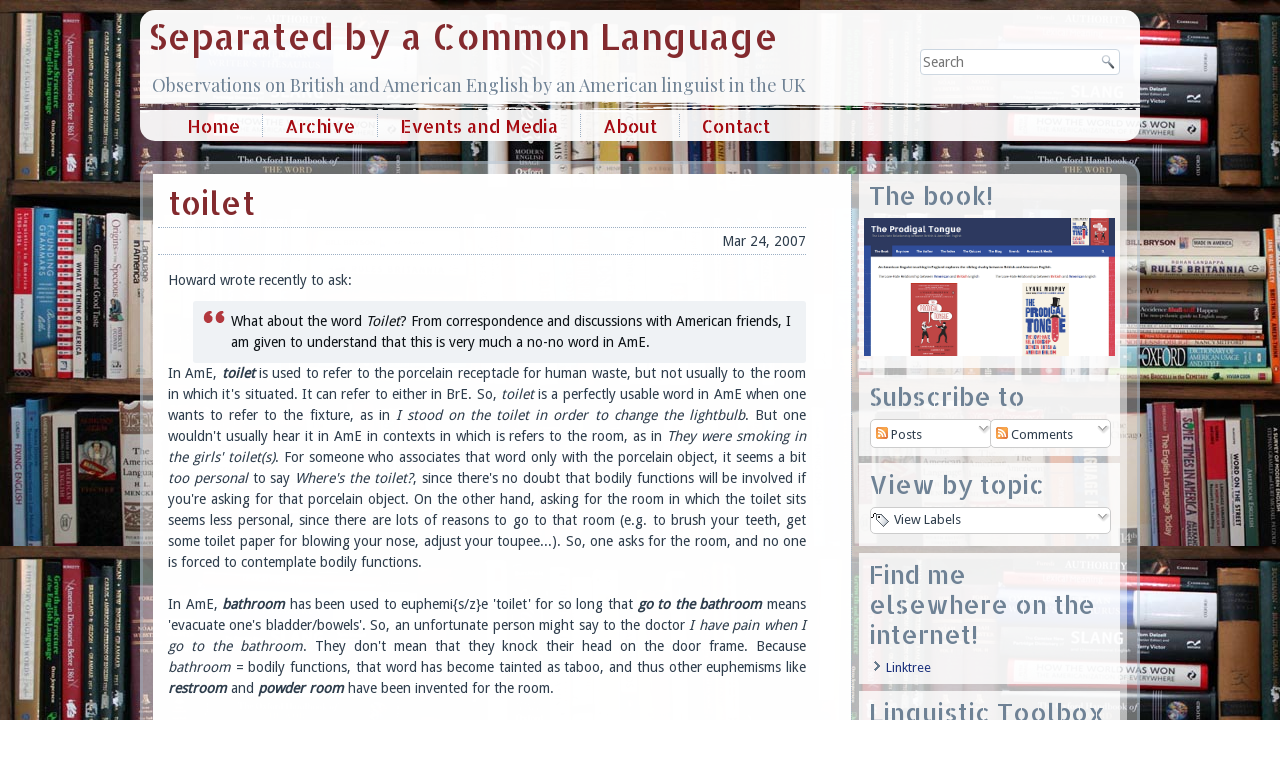

--- FILE ---
content_type: text/html; charset=UTF-8
request_url: https://separatedbyacommonlanguage.blogspot.com/2007/03/toilet.html?showComment=1174781640000
body_size: 57987
content:
<!DOCTYPE html>
<html dir='LTR' xmlns='http://www.w3.org/1999/xhtml' xmlns:b='http://www.google.com/2005/gml/b' xmlns:data='http://www.google.com/2005/gml/data' xmlns:expr='http://www.google.com/2005/gml/expr'>
<head>
<link href='https://www.blogger.com/static/v1/widgets/2944754296-widget_css_bundle.css' rel='stylesheet' type='text/css'/>
<meta content='text/html; charset=UTF-8' http-equiv='Content-Type'/>
<meta content='blogger' name='generator'/>
<link href='https://separatedbyacommonlanguage.blogspot.com/favicon.ico' rel='icon' type='image/x-icon'/>
<link href='https://separatedbyacommonlanguage.blogspot.com/2007/03/toilet.html' rel='canonical'/>
<link rel="alternate" type="application/atom+xml" title="Separated by a Common Language - Atom" href="https://separatedbyacommonlanguage.blogspot.com/feeds/posts/default" />
<link rel="alternate" type="application/rss+xml" title="Separated by a Common Language - RSS" href="https://separatedbyacommonlanguage.blogspot.com/feeds/posts/default?alt=rss" />
<link rel="service.post" type="application/atom+xml" title="Separated by a Common Language - Atom" href="https://www.blogger.com/feeds/28787909/posts/default" />

<link rel="alternate" type="application/atom+xml" title="Separated by a Common Language - Atom" href="https://separatedbyacommonlanguage.blogspot.com/feeds/1455754053519474160/comments/default" />
<!--Can't find substitution for tag [blog.ieCssRetrofitLinks]-->
<meta content='https://separatedbyacommonlanguage.blogspot.com/2007/03/toilet.html' property='og:url'/>
<meta content='toilet' property='og:title'/>
<meta content='' property='og:description'/>
<title>
Separated by a Common Language: toilet
</title>
<meta CONTENT='initial-scale = 1.0, maximum-scale = 1.0, user-scalable = no, width = device-width' name='viewport'/>
<style id='page-skin-1' type='text/css'><!--
/* Begin Additional CSS Styles */
/* End Additional CSS Styles */

--></style>
<link href='https://theprodigaltongue.com/separatedby/separated.css' media='all' rel='Stylesheet' type='text/css'/>
<!--[if lte IE 7]> <style> .lyn-header, #lyn-header-bg, .lyn-layout-cell, .lyn-layout-wrapper, .lyn-footer, .lyn-nav, #lyn-hmenu-bg, .lyn-sheet, .clearfix { zoom: expression(this.runtimeStyle.zoom="1", this.appendChild(document.createElement("br")).className="cleared"); } .lyn-textblock > div { display: block; line-height: normal; zoom: 1; } .lyn-header { z-index: 1; background-image: [headerimage]; background-position: [headerposition]; } #lyn-header-bg { display: none; } .lyn-hmenu>li, .lyn-hmenu>li>a { display: inline !important; zoom: 1; float: none !important; vertical-align: top; } ul.lyn-hmenu, ul.lyn-hmenu ul { zoom: expression(this.runtimeStyle.zoom="1", this.appendChild(document.createElement("br")).className="cleared"); } #lyn-hmenu-bg { display: none; } ul.lyn-hmenu>li:first-child { padding-right:1px; } ul.lyn-hmenu>li{ zoom:expression(runtimeStyle.zoom=1,insertBefore(document.createElement('span'),firstChild).className='lyn-hmenu-separator'); } ul.lyn-hmenu>li>span.lyn-hmenu-separator { position:absolute; display: block; top:0; left: -1px; width: 1px; height: 31px; background: url('https://theprodigaltongue.com/separatedby/images/menuseparator.png') center center no-repeat; } ul.lyn-hmenu>li:first-child>span.lyn-hmenu-separator { display:none; } ul.lyn-hmenu ul{ background-color: #EFF2F5 !important; } .lyn-content-layout, .lyn-content-layout-row, .lyn-layout-cell { display: block; zoom: 1; } .lyn-layout-cell { position:relative; float: left; clear: right; } input[type="text"] { margin:0 0 0 -3px; zoom:expression(runtimeStyle.zoom = 1, parentNode.insertBefore(document.createElement('div'), this).appendChild(this)); } * html input[type="text"] { margin :0; } form.lyn-search>input[type="text"] { margin:0 0 0 -3px; zoom:expression(runtimeStyle.zoom = 1, parentNode.insertBefore(document.createElement('div'), this).appendChild(this)); } form.lyn-search div>input[type="text"] { width: 100%; } * html form.lyn-search>input[type="text"] { margin :0; } ul.lyn-vmenu, ul.lyn-vmenu ul, ul.lyn-vmenu li{ zoom: 1; } ul.lyn-vmenu ul { } .lyn-postheadericons span{ zoom: 1; } .lyn-postcontent { height: 1%; } .lyn-postmetadatafooter{ zoom:1; } .lyn-postfootericons span{ zoom: 1; } .close-alt, .arrow-right-alt, .arrow-left-alt { display: block !important; } .cw, .ccw { display: none !important; } .lyn-sidebar1 { width: auto; float:none; background: none !important; border: none !important; zoom:expression(runtimeStyle.zoom=1, parentNode.parentNode.insertBefore(document.createElement('div'),parentNode.parentNode.firstChild).className='lyn-sidebar1-bg' + (className.indexOf('lyn-sidebar1-fix') == -1 ? '' : ' lyn-sidebar1-bg-fix' )); } .lyn-sidebar1-bg { border-left:1px dotted #A3B4C8; position:absolute; z-index:-2; direction: ltr; right: 0; bottom:0; top:0; width: 275px; overflow:hidden; display:block; background-color: #FFFFFF; } </style> <![endif]-->
<link HREF='https://fonts.googleapis.com/css?family=Allerta+Stencil|Playfair+Display|Droid+Sans&subset=latin' REL='stylesheet' TYPE='text/css'/>
<script SRC='https://ajax.googleapis.com/ajax/libs/jquery/1.7.1/jquery.min.js'></script>
<script SRC='https://theprodigaltongue.com/separatedby/separated.js'></script>
<script>
      //<![CDATA[
      /* Created by Artisteer v4.1.0.59861 */
      /*jshint forin:true, noarg:true, noempty:true, eqeqeq:true, bitwise:true, strict:true, undef:true, curly:false, browser:true, jquery:false */
      /*global jQuery BackgroundHelper */
      // css helper
      (function ($) {
        'use strict';
        var data = [
          { str: navigator.userAgent, sub: 'Chrome', ver: 'Chrome', name: 'chrome' },
          { str: navigator.vendor, sub: 'Apple', ver: 'Version', name: 'safari' },
          { prop: window.opera, ver: 'Opera', name: 'opera' },
          { str: navigator.userAgent, sub: 'Firefox', ver: 'Firefox', name: 'firefox' },
          { str: navigator.userAgent, sub: 'MSIE', ver: 'MSIE', name: 'ie' }
        ];
        var v = function (s, n) {
          var i = s.indexOf(data[n].ver);
          return (i !== -1) ? parseInt(s.substring(i + data[n].ver.length + 1), 10) : '';
        };
        var html = $('html');
        for (var n = 0; n < data.length; n++) {
          if ((data[n].str && (data[n].str.indexOf(data[n].sub) !== -1)) || data[n].prop) {
            html.addClass(data[n].name + ' ' + data[n].name + v(navigator.userAgent, n) || v(navigator.appVersion, n));
            break;
          }
        }
        // 'desktop' class is used as responsive design initial value
        html.addClass('desktop');
      })(jQuery);
      jQuery(function ($) {
        'use strict';
        var i, j, k, l, m;
        if (!$.browser.msie || parseInt($.browser.version, 10) !== 9) {
          return;
        }
        var splitByTokens = function (str, startToken, endToken, last) {
          if (!last) {
            last = false;
          }
          var startPos = str.indexOf(startToken);
          if (startPos !== -1) {
            startPos += startToken.length;
            var endPos = last ? str.lastIndexOf(endToken) : str.indexOf(endToken, startPos);
            if (endPos !== -1 && endPos > startPos) {
              return str.substr(startPos, endPos - startPos);
            }
          }
          return '';
        };
        var splitWithBrackets = function (str, token, brackets) {
          /*jshint nonstandard:true */
          if (!token) {
            token = ',';
          }
          if (!brackets) {
            brackets = '()';
          }
          var bracket = 0;
          var startPos = 0;
          var result = [];
          if (brackets.lenght < 2) {
            return result;
          }
          var pos = 0;
          while (pos < str.length) {
            var ch = str[pos];
            if (ch === brackets[0]) {
              bracket++;
            }
            if (ch === brackets[1]) {
              bracket--;
            }
            if (ch === token && bracket < 1) {
              result.push(str.substr(startPos, pos - startPos));
              startPos = pos + token.length;
            }
            pos++;
          }
          result.push(str.substr(startPos, pos - startPos));
          return result;
        };
        var byteToHex = function (d) {
          var hex = Number(d).toString(16);
          while (hex.length < 2) {
            hex = "0" + hex;
          }
          return hex;
        };
        for (i = 0; i < document.styleSheets.length; i++) {
          var s = document.styleSheets[i];
          var r = [s];
          for (j = 0; j < s.imports.length; j++) {
            r.push(s.imports[j]);
          }
          for (j = 0; j < r.length; j++) {
            s = r[j];
            var n = [];
            for (k = 0; k < s.rules.length; k++) {
              var css = s.rules[k].cssText || s.rules[k].style.cssText;
              if (!css) {
                continue;
              }
              var value = splitByTokens(css, '-svg-background:', ';');
              if (value === '') {
                continue;
              }
              var values = splitWithBrackets(value);
              for (l = 0; l < values.length; l++) {
                var g = splitByTokens(values[l], 'linear-gradient(', ')', true);
                if (g === '') {
                  continue;
                }
                var args = splitWithBrackets(g);
                if (args.length < 3) {
                  continue;
                }
                var maxOffset = 0;
                var stops = [];
                for (m = 1; m < args.length; m++) {
                  var stopValues = splitWithBrackets($.trim(args[m]), ' ');
                  if (stopValues.length < 2) {
                    continue;
                  }
                  var stopColor = $.trim(stopValues[0]);
                  var stopOpacity = 1;
                  var colorRgba = splitByTokens(stopColor, 'rgba(', ')', true);
                  var stopOffset = $.trim(stopValues[1]);
                  if (colorRgba !== "") {
                    var rgba = colorRgba.split(',');
                    if (rgba.length < 4) {
                      continue;
                    }
                    stopColor = '#' + byteToHex(rgba[0]) + byteToHex(rgba[1]) + byteToHex(rgba[2]);
                    stopOpacity = rgba[3];
                  }
                  var isPx = stopOffset.indexOf('px') !== -1;
                  if (isPx) {
                    maxOffset = Math.max(maxOffset, parseInt(stopOffset, 10) || 0);
                  }
                  stops.push({ offset: stopOffset, color: stopColor, opacity: stopOpacity, isPx: isPx });
                }
                var stopsXML = '';
                var lastStop = null;
                for (m = 0; m < stops.length; m++) {
                  if (stops[m].isPx) {
                    stops[m].offset = ((parseInt(stops[m].offset, 10) || 0) / (maxOffset / 100)) + '%';
                  }
                  stopsXML += '<stop offset="' + stops[m].offset + '" stop-color="' + stops[m].color + '" stop-opacity="' + stops[m].opacity + '"/>';
                  if (m === stops.length - 1) {
                    lastStop = stops[m];
                  }
                }
                var isLeft = $.trim(args[0]) === 'left';
                var direction = 'x1="0%" y1="0%" ' + (isLeft ? 'x2="100%" y2="0%"' : 'x2="0%" y2="100%"');
                var gradientLength = '100%';
                if (maxOffset > 0) {
                  gradientLength = maxOffset + 'px';
                }
                var size = (isLeft ? 'width="' + gradientLength + '" height="100%"' : 'width="100%" height="' + gradientLength + '"');
                var last = "";
                if (lastStop !== null && maxOffset > 0) {
                  last = '<rect ' +
                    (isLeft ?
                     'x="' + maxOffset + '" y="0"' :
                     'x="0" y="' + maxOffset + '"') +
                    ' width="100%" height="100%" style="fill:' + lastStop.color + ';opacity:' + lastStop.opacity + ';"/>';
                }
                var svgGradient = '<svg xmlns="https://www.w3.org/2000/svg" preserveAspectRatio="none"><linearGradient id="g" gradientUnits="objectBoundingBox" ' + direction + '>' + stopsXML + '</linearGradient><rect x="0" y="0" ' + size + ' fill="url(#g)" />' + last + '</svg>';
                values[l] = values[l].replace('linear-gradient(' + g + ')', 'url(data:image/svg+xml,' + escape(svgGradient) + ')');
              }
              n.push({ s: s.rules[k].selectorText, v: 'background: ' + values.join(",") });
            }
            for (k = 0; k < n.length; k++) {
              s.addRule(n[k].s, n[k].v);
            }
          }
        }
      });
      jQuery(function ($) {
        'use strict';
        // ie < 9 slider multiple background fix
        if (!$.browser.msie || $.browser.version > 8) return;
        function split(str) {
          str = str.replace(/"/g, '').replace(/%20/g, '');
          return  str.split(/\s*,\s*/);
        }
        $('.lyn-slider .lyn-slide-item').each(function () {
          var bgs = split($(this).css('background-image'));
          // needs to use the last image
          if (bgs.length > 1) {
            $(this).css("background-image", bgs[bgs.length - 1]);
          }
        });
      });
      jQuery(function ($) {
        "use strict";
        // ie8
        if (!$.browser.msie || $.browser.version > 8) return;
        $('.lyn-shapes').css('z-index', 1);
        // ie7
        if (!$.browser.msie || $.browser.version > 7) return;
        var textblockTexts = $('.lyn-textblock > div');
        textblockTexts.each(function () {
          var tbText = $(this);
          var valign = tbText.css('vertical-align') ? tbText.css('vertical-align') : 'top';
          if (valign === 'middle') {
            var wrapper = tbText.wrap('<div/>').parent();
            tbText.css({
              'position': 'relative',
              'top': '-50%',
              'height': 'auto'
            });
            wrapper.css({
              'position': 'absolute',
              'top': '50%'
            });
          } else if (valign === 'bottom') {
            tbText.css({
              'position': 'absolute',
              'height': 'auto',
              'bottom': 0
            });
          }
        });
      });
      /* Set wmode=transparent for iframes to show it under the menus, lightboxes etc. */
      jQuery(function ($) {
        "use strict";
        $("iframe[src]").each(function () {
          var iframe = $(this);
          var src = iframe.attr("src");
          if (src == "") {
            return;
          }
          if (src.lastIndexOf("?") !== -1) {
            return;
          } else {
            src += "?wmode=transparent";
          }
          iframe.attr("src", src);
        });
      });
      jQuery(function ($) {
        "use strict";
        $(window).bind("resize", function () { navigatorResizeHandler($("html").hasClass("responsive")); });
      });
      var navigatorResizeHandler = (function ($) {
        "use strict";
        return function (responsiveDesign) {
          if (responsiveDesign) return;
          $(".lyn-slider").each(function () {
            var slider = $(this);
            var sliderWidth = slider.width();
            var nav = slider.siblings(".lyn-slidenavigator");
            if (nav.length) {
              // left offset
              var left = nav.attr("data-left");
              // (margin = containerWidth - (objectPosition + objectWidth)) < 0
              var margin = sliderWidth - sliderWidth * parseFloat(left) / 100 - nav.outerWidth(false);
              if (margin < 0) {
                nav.css("margin-left", margin);
              }
            }
          });
        };
      })(jQuery);
      jQuery(window).bind("resize", (function ($) {
        /*global responsiveDesign */
        "use strict";
        return function () {
          if (typeof responsiveDesign !== "undefined" && responsiveDesign.isResponsive)
            return;
          var sheetLeft = $(".lyn-sheet").offset().left;
          $("header.lyn-header #lyn-flash-area").each(function () {
            var object = $(this);
            object.css("left", sheetLeft + "px");
          });
        };
      })(jQuery));
      jQuery(function($) {
        "use strict";
        $('.lyn-nav:not(#lyn-hmenu-bg)').addClass("desktop-nav");
      });
      jQuery(function ($) {
        "use strict";
        if (!$.browser.msie || parseInt($.browser.version, 10) > 7) {
          return;
        }
        $('ul.lyn-hmenu>li:not(:first-child)').each(function () { $(this).prepend('<span class="lyn-hmenu-separator"> </span>'); });
      });
      jQuery(function ($) {
        "use strict";
        $("ul.lyn-hmenu a:not([href])").attr('href', '#').click(function (e) { e.preventDefault(); });
      });
      jQuery(function ($) {
        "use strict";
        if (!$.browser.msie) {
          return;
        }
        var ieVersion = parseInt($.browser.version, 10);
        if (ieVersion > 7) {
          return;
        }
        /* Fix width of submenu items.
    * The width of submenu item calculated incorrectly in IE6-7. IE6 has wider items, IE7 display items like stairs.
    */
        $.each($("ul.lyn-hmenu ul"), function () {
          var maxSubitemWidth = 0;
          var submenu = $(this);
          var subitem = null;
          $.each(submenu.children("li").children("a"), function () {
            subitem = $(this);
            var subitemWidth = subitem.outerWidth(false);
            if (maxSubitemWidth < subitemWidth) {
              maxSubitemWidth = subitemWidth;
            }
          });
          if (subitem !== null) {
            var subitemBorderLeft = parseInt(subitem.css("border-left-width"), 10) || 0;
            var subitemBorderRight = parseInt(subitem.css("border-right-width"), 10) || 0;
            var subitemPaddingLeft = parseInt(subitem.css("padding-left"), 10) || 0;
            var subitemPaddingRight = parseInt(subitem.css("padding-right"), 10) || 0;
            maxSubitemWidth -= subitemBorderLeft + subitemBorderRight + subitemPaddingLeft + subitemPaddingRight;
            submenu.children("li").children("a").css("width", maxSubitemWidth + "px");
          }
        });
      });
      jQuery(function () {
        "use strict";
        setHMenuOpenDirection({
          container: "div.lyn-sheet",
          defaultContainer: "#lyn-main",
          menuClass: "lyn-hmenu",
          leftToRightClass: "lyn-hmenu-left-to-right",
          rightToLeftClass: "lyn-hmenu-right-to-left"
        });
      });
      var setHMenuOpenDirection = (function ($) {
        "use strict";
        return (function(menuInfo) {
          var defaultContainer = $(menuInfo.defaultContainer);
          defaultContainer = defaultContainer.length > 0 ? defaultContainer = $(defaultContainer[0]) : null;
          $("ul." + menuInfo.menuClass + ">li>ul").each(function () {
            var submenu = $(this);
            var submenuWidth = submenu.outerWidth(false);
            var submenuLeft = submenu.offset().left;
            var mainContainer = submenu.parents(menuInfo.container);
            mainContainer = mainContainer.length > 0 ? mainContainer = $(mainContainer[0]) : null;
            var container = mainContainer || defaultContainer;
            if (container !== null) {
              var containerLeft = container.offset().left;
              var containerWidth = container.outerWidth(false);
              if (submenuLeft + submenuWidth >= containerLeft + containerWidth) {
                /* right to left */
                submenu.addClass(menuInfo.rightToLeftClass).find("ul").addClass(menuInfo.rightToLeftClass);
              } else if (submenuLeft <= containerLeft) {
                /* left to right */
                submenu.addClass(menuInfo.leftToRightClass).find("ul").addClass(menuInfo.leftToRightClass);
              }
            }
          });
        });
      })(jQuery);
      jQuery(function ($) {
        'use strict';
        if ($.browser.msie && parseInt($.browser.version, 10) < 8) {
          $(window).bind('resize', function() {
            var c = $('div.lyn-content');
            var s = c.parent().children('.lyn-layout-cell:not(.lyn-content)');
            var w = 0;
            c.hide();
            s.each(function() { w += $(this).outerWidth(true); });
            c.w = c.parent().width(); c.css('width', c.w - w + 'px');
            c.show();
          });
        }
        $(window).trigger('resize');
      });
      var artButtonSetup = (function ($) {
        'use strict';
        return (function (className) {
          $.each($("a." + className + ", button." + className + ", input." + className), function (i, val) {
            var b = $(val);
            if (!b.hasClass('lyn-button')) {
              b.addClass('lyn-button');
            }
            if (b.is('input')) {
              b.val(b.val().replace(/^\s*/, '')).css('zoom', '1');
            }
            b.mousedown(function () {
              var b = $(this);
              b.addClass("active");
            });
            b.mouseup(function () {
              var b = $(this);
              if (b.hasClass('active')) {
                b.removeClass('active');
              }
            });
            b.mouseleave(function () {
              var b = $(this);
              if (b.hasClass('active')) {
                b.removeClass('active');
              }
            });
          });
        });
      })(jQuery);
      jQuery(function () {
        'use strict';
        artButtonSetup("lyn-button");
      });
      jQuery(function($) {
      });
      var Control = (function ($) {
        'use strict';
        return (function () {
          this.init = function(label, type, callback) {
            var chAttr = label.find('input[type="' +type + '"]').attr('checked');
            if (chAttr === 'checked') {
              label.addClass('lyn-checked');
            }
            label.mouseleave(function () {
              $(this).removeClass('hovered').removeClass('active');
            });
            label.mouseover(function () {
              $(this).addClass('hovered').removeClass('active');
            });
            label.mousedown(function (event) {
              if (event.which !== 1) {
                return;
              }
              $(this).addClass('active').removeClass('hovered');
            });
            label.mouseup(function (event) {
              if (event.which !== 1) {
                return;
              }
              callback.apply(this);
              $(this).removeClass('active').addClass('hovered');
            });
          };
        });
      })(jQuery);
      jQuery(function ($) {
        'use strict';
        $('.lyn-pager').contents().filter(
          function () {
            return this.nodeType === this.TEXT_NODE;
          }
        ).remove();
      });
      jQuery(function($) {
        "use strict";
        if (!$('html').hasClass('ie7')) {
          return;
        }
        $('ul.lyn-vmenu li:not(:first-child),ul.lyn-vmenu li li li:first-child,ul.lyn-vmenu>li>ul').each(function () { $(this).append('<div class="lyn-vmenu-separator"> </div><div class="lyn-vmenu-separator-bg"> </div>'); });
      });
      var fixRssIconLineHeight = (function ($) {
        "use strict";
        return function (className) {
          $("." + className).css("line-height", $("." + className).height() + "px");
        };
      })(jQuery);
      jQuery(function ($) {
        "use strict";
        var rssIcons = $(".lyn-rss-tag-icon");
        if (rssIcons.length){
          fixRssIconLineHeight("lyn-rss-tag-icon");
          if ($.browser.msie && parseInt($.browser.version, 10) < 9) {
            rssIcons.each(function () {
              if ($.trim($(this).html()) === "") {
                $(this).css("vertical-align", "middle");
              }
            });
          }
        }
      });
      /**
* @license
* jQuery Tools 1.2.6 Mousewheel
*
* NO COPYRIGHTS OR LICENSES. DO WHAT YOU LIKE.
*
* https://flowplayer.org/tools/toolbox/mousewheel.html
*
* based on jquery.event.wheel.js ~ rev 1 ~
* Copyright (c) 2008, Three Dub Media
* https://threedubmedia.com
*
* Since: Mar 2010
* Date:
*/
      (function ($) {
        'use strict';
        $.fn.mousewheel = function (fn) {
          return this[fn ? "bind" : "trigger"]("wheel", fn);
        };
        // special event config
        $.event.special.wheel = {
          setup: function () {
            $.event.add(this, wheelEvents, wheelHandler, {});
          },
          teardown: function () {
            $.event.remove(this, wheelEvents, wheelHandler);
          }
        };
        // events to bind ( browser sniffed... )
        var wheelEvents = !$.browser.mozilla ? "mousewheel" : // IE, opera, safari
        "DOMMouseScroll" + ($.browser.version < "1.9" ? " mousemove" : ""); // firefox
        // shared event handler
        function wheelHandler(event) {
          /*jshint validthis:true*/
          switch (event.type) {
              // FF2 has incorrect event positions
            case "mousemove":
              return $.extend(event.data, { // store the correct properties
                clientX: event.clientX, clientY: event.clientY,
                pageX: event.pageX, pageY: event.pageY
              });
              // firefox
            case "DOMMouseScroll":
              $.extend(event, event.data); // fix event properties in FF2
              event.delta = -event.detail / 3; // normalize delta
              break;
              // IE, opera, safari
            case "mousewheel":
              event.delta = event.wheelDelta / 120;
              break;
          }
          event.type = "wheel"; // hijack the event
          return $.event.handle.call(this, event, event.delta);
        }
      })(jQuery);
      var ThemeLightbox = (function ($) {
        'use strict';
        return (function () {
          var current;
          var images = $(".lyn-lightbox");
          this.init = function (ctrl) {
            $(".lyn-lightbox").live("click", { _ctrl: ctrl }, function (e) {
              if (e.data._ctrl === true && !e.ctrlKey) {
                return;
              }
              reload();
              current = images.index(this);
              show(this);
            });
            $(".lyn-lightbox-wrapper .arrow.left:not(.disabled)").live("click", function () {
              move(current - 1);
            });
            $(".lyn-lightbox-wrapper .arrow.right:not(.disabled)").live("click", function () {
              move(current + 1);
            });
            $(".lyn-lightbox-wrapper .active").live("click", function () {
              move(current + 1);
            });
            $(".lyn-lightbox-wrapper .close").live("click", function () {
              close();
            });
          };
          function show(src) {
            var closeBtn = $('<div class="close"><div class="cw"> </div><div class="ccw"> </div><div class="close-alt">&#10007;</div></div>')
            .click(close);
            var imgContainer = $('.lyn-lightbox-wrapper');
            if (imgContainer.length === 0) {
              imgContainer = $('<div class="lyn-lightbox-wrapper">').css('line-height', $(window).height() + "px")
              .appendTo($("body"));
            }
            var img = $('<img class="lyn-lightbox-image active" src="' + getFullImgSrc($(src).attr("src")) + '"/>');
            img.appendTo(imgContainer);
            showArrows();
            closeBtn.appendTo(imgContainer);
            showLoader(true);
            img.load(function () {
              showLoader(false);
            });
            img.error(function () {
              showLoader(false);
              img.attr("src", $(src).attr("src"));
            });
            bindMouse($(".lyn-lightbox-wrapper .arrow").add(img).add(imgContainer));
          }
          function reload() {
            images = $(".lyn-lightbox");
          }
          function move(index) {
            if (index < 0 || index >= images.length) {
              return;
            }
            showError(false);
            current = index;
            $(".lyn-lightbox-wrapper .lyn-lightbox-image:not(.active)").remove();
            var active = $(".lyn-lightbox-wrapper .active");
            var target = $('<img class="lyn-lightbox-image" alt="" src="' + getFullImgSrc($(images[current]).attr("src")) + '" />');
            active.after(target);
            showArrows();
            showLoader(true);
            bindMouse($(".lyn-lightbox-wrapper").add(target));
            target.load(function () {
              showLoader(false);
              active.removeClass("active");
              target.addClass("active");
            });
            target.error(function () {
              showLoader(false);
              active.removeClass("active");
              target.addClass("active");
              target.attr("src", $(images[current]).attr("src"));
            });
          }
          function showArrows() {
            if ($(".lyn-lightbox-wrapper .arrow").length === 0) {
              $(".lyn-lightbox-wrapper").append($('<div class="arrow left"><div class="arrow-t ccw"> </div><div class="arrow-b cw"> </div><div class="arrow-left-alt">&#8592;</div></div>').css("top", $(window).height() / 2 - 40));
              $(".lyn-lightbox-wrapper").append($('<div class="arrow right"><div class="arrow-t cw"> </div><div class="arrow-b ccw"> </div><div class="arrow-right-alt">&#8594;</div></div>').css("top", $(window).height() / 2 - 40));
            }
            if (current === 0) {
              $(".lyn-lightbox-wrapper .arrow.left").addClass("disabled");
            } else {
              $(".lyn-lightbox-wrapper .arrow.left").removeClass("disabled");
            }
            if (current === images.length - 1) {
              $(".lyn-lightbox-wrapper .arrow.right").addClass("disabled");
            } else {
              $(".lyn-lightbox-wrapper .arrow.right").removeClass("disabled");
            }
          }
          function showError(enable) {
            if (enable) {
              $(".lyn-lightbox-wrapper").append($('<div class="lightbox-error">The requested content cannot be loaded.<br/>Please try again later.</div>')
                                                .css({ "top": $(window).height() / 2 - 60, "left": $(window).width() / 2 - 170 }));
            } else {
              $(".lyn-lightbox-wrapper .lightbox-error").remove();
            }
          }
          function showLoader(enable) {
            if (!enable) {
              $(".lyn-lightbox-wrapper .loading").remove();
            }
            else {
              $('<div class="loading"> </div>').css({ "top": $(window).height() / 2 - 16, "left": $(window).width() / 2 - 16 }).appendTo($(".lyn-lightbox-wrapper"));
            }
          }
          var close = function () {
            $(".lyn-lightbox-wrapper").remove();
          };
          function bindMouse(img) {
            img.unbind("wheel").mousewheel(function (event, delta) {
              delta = delta > 0 ? 1 : -1;
              move(current + delta);
              event.preventDefault();
            });
            img.mousedown(function (e) {
              // close on middle button click
              if (e.which === 2) {
                close();
              }
              e.preventDefault();
            });
          }
          function getFullImgSrc(src) {
            var fileName = src.substring(0, src.lastIndexOf('.'));
            var ext = src.substring(src.lastIndexOf('.'));
            src = fileName + "-large" + ext;
            return src;
          }
        });
      })(jQuery);
      jQuery(function () {
        'use strict';
        new ThemeLightbox().init();
      });
      (function($) {
        'use strict';
        // transition && transitionEnd && browser prefix
        $.support.transition = (function() {
          var thisBody = document.body || document.documentElement,
              thisStyle = thisBody.style,
              support = thisStyle.transition !== undefined ||
              thisStyle.WebkitTransition !== undefined ||
              thisStyle.MozTransition !== undefined ||
              thisStyle.MsTransition !== undefined ||
              thisStyle.OTransition !== undefined;
          return support && {
            event: (function() {
              var e = "transitionend";
              if ($.browser.opera) {
                var version = parseFloat($.browser.version);
                e = version >= 12 ? (version < 12.50 ? "otransitionend" : "transitionend") : "oTransitionEnd";
              } else if ($.browser.webkit) {
                e = "webkitTransitionEnd";
              }
              return e;
            })(),
            prefix: (function() {
              var result;
              $.each($.browser, function(key, value) {
                if (key === "version") {
                  return true;
                }
                return (result = {
                  opera: "-o-",
                  mozilla: "-moz-",
                  webkit: "-webkit-",
                  msie: "-ms-"
                }[key]) ? false : true;
              });
              return result || "";
            })()
          };
        })();
        window.BackgroundHelper = function () {
          var slides = [];
          var direction = "next";
          var motion = "horizontal";
          var width = 0;
          var height = 0;
          var multiplier = 1;
          var transitionDuration = "";
          this.init = function(motionType, dir, duration) {
            direction = dir;
            motion = motionType;
            slides = [];
            width = 0;
            height = 0;
            multiplier = 1;
            transitionDuration = duration;
          };
          this.processSlide = function(element, modify) {
            this.updateSize(element, null);
            var pos = [];
            var bgPosition = element.css("background-position");
            var positions = bgPosition.split(",");
            $.each(positions, function (i) {
              var position = $.trim(this);
              var point = position.split(" ");
              if (point.length > 1) {
                var x = parseInt(point[0], 10);
                var y = parseInt(point[1], 10);
                pos.push({ x: x, y: y });
              }
            });
            slides.push({
              "images": element.css("background-image"),
              "sizes": element.css("background-size"),
              "positions": pos
            });
            if (modify)
              element.css("background-image", "none");
          };
          this.updateSize = function (element, initialSize) {
            width = element.outerWidth(false);
            height = element.outerHeight();
            if (initialSize && parseInt(initialSize.width, 10) !== 0) {
              multiplier = width / initialSize.width;
              if (motion === "fade") {
                $.each(element.children(), function (i) {
                  $(this).css("background-position", getCssPositions(slides[i].positions, { x: 0, y: 0 }));
                });
              }
            }
          };
          this.setBackground = function(element, items) {
            var bg = [];
            var sizes = [];
            $.each(items, function (i, o) {
              bg.push(o.images);
              sizes.push(o.sizes);
            });
            element.css({
              "background-image": bg.join(", "),
              "background-size": sizes.join(", "),
              "background-repeat": "no-repeat"
            });
          };
          this.setPosition = function(element, items) {
            var pos = [];
            $.each(items, function(i, o) {
              pos.push(o.positions);
            });
            element.css({
              "background-position": pos.join(", ")
            });
          };
          this.current = function(index) {
            return slides[index] || null;
          };
          this.next = function(index) {
            var next;
            if (direction === "next") {
              next = (index + 1) % slides.length;
            } else {
              next = index - 1;
              if (next < 0) {
                next = slides.length - 1;
              }
            }
            return slides[next];
          };
          this.items = function(prev, next, move) {
            var prevItem = { x: 0, y: 0 };
            var nextItem = { x: 0, y: 0 };
            var isDirectionNext = direction === "next";
            if (motion === "horizontal") {
              nextItem.x = isDirectionNext ? width : -width;
              nextItem.y = 0;
              if (move) {
                prevItem.x += isDirectionNext ? -width : width;
                nextItem.x += isDirectionNext ? -width : width;
              }
            } else if (motion === "vertical") {
              nextItem.x = 0;
              nextItem.y = isDirectionNext ? height : -height;
              if (move) {
                prevItem.y += isDirectionNext ? -height : height;
                nextItem.y += isDirectionNext ? -height : height;
              }
            }
            var result = [ ];
            if (!!prev) {
              result.push({ images: prev.images, positions: getCssPositions(prev.positions, prevItem), sizes: prev.sizes });
            }
            if (!!next) {
              result.push({ images: next.images, positions: getCssPositions(next.positions, nextItem), sizes: next.sizes });
            }
            if (direction === "next") {
              result.reverse();
            }
            return result;
          };
          this.transition = function(container, on) {
            container.css($.support.transition.prefix + "transition", on ? transitionDuration + " ease-in-out background-position" : "");
          };
          function getCssPositions(positions, offset) {
            var result = [];
            if (positions === undefined) {
              return "";
            }
            offset.x = offset.x || 0;
            offset.y = offset.y || 0;
            for (var i = 0; i < positions.length; i++) {
              result.push((positions[i].x * multiplier + offset.x) + "px " + (positions[i].y * multiplier + offset.y) + "px");
            }
            return result.join(", ");
          }
        };
        var Slider = function (element, settings) {
          var interval = null;
          var active = false;
          var children = element.find(".active").parent().children();
          var last = false;
          var running = false;
          this.settings = $.extend({ }, {
            "animation": "horizontal",
            "direction": "next",
            "speed": 600,
            "pause": 2500,
            "auto": true,
            "repeat": true,
            "navigator": null,
            "clickevents": true,
            "hover": true,
            "helper": null
          }, settings);
          this.move = function (direction, next) {
            var activeItem = element.find(".active"),
                nextItem = next || activeItem[direction](),
                innerDirection = this.settings.direction === "next" ? "forward" : "back",
                reset = direction === "next" ? "first" : "last",
                moving = interval,
                slider = this, tmp;
            active = true;
            if (moving) { this.stop(true); }
            if (!nextItem.length) {
              nextItem = element.find(".lyn-slide-item")[reset]();
              if (!this.settings.repeat) { last = true; active = false; return; }
            }
            if ($.support.transition) {
              nextItem.addClass(this.settings.direction);
              tmp = nextItem.get(0).offsetHeight;
              activeItem.addClass(innerDirection);
              nextItem.addClass(innerDirection);
              element.trigger("beforeSlide", children.length);
              element.one($.support.transition.event, function () {
                nextItem.removeClass(slider.settings.direction)
                .removeClass(innerDirection)
                .addClass("active");
                activeItem.removeClass("active")
                .removeClass(innerDirection);
                active = false;
                setTimeout(function () {
                  element.trigger("afterSlide", children.length);
                }, 0);
              });
            } else {
              element.trigger("beforeSlide", children.length);
              activeItem.removeClass("active");
              nextItem.addClass("active");
              active = false;
              element.trigger("afterSlide", children.length);
            }
            this.navigate(nextItem);
            if (moving) { this.start(); }
          };
          this.navigate = function (position) {
            var index = children.index(position);
            $(this.settings.navigator).children().removeClass("active").eq(index).addClass("active");
          };
          this.to = function (index) {
            var activeItem = element.find(".active"),
                children = activeItem.parent().children(),
                activeIndex = children.index(activeItem),
                slider = this;
            if (index > (children.length - 1) || index < 0) {
              return;
            }
            if (active) {
              return element.one("afterSlide", function () {
                slider.to(index);
              });
            }
            if (activeIndex === index) {
              return;
            }
            this.move(index > activeIndex ? "next" : "prev", $(children[index]));
          };
          this.next = function () {
            if (!active) {
              if (last) { this.stop(); return;  }
              this.move("next");
            }
          };
          this.prev = function () {
            if (!active) {
              if (last) { this.stop(); return; }
              this.move("prev");
            }
          };
          this.start = function (force) {
            if (!!force) {
              setTimeout($.proxy(this.next, this), 10);
            }
            interval = setInterval($.proxy(this.next, this), this.settings.pause);
            running = true;
          };
          this.stop = function (pause) {
            clearInterval(interval);
            interval = null;
            running = !!pause;
            active = false;
          };
          this.active = function () {
            return running;
          };
          this.moving = function () {
            return active;
          };
          this.navigate(children.filter(".active"));
          if (this.settings.clickevents) {
            $(this.settings.navigator).on("click", "a", { slider: this }, function (event) {
              var activeIndex = children.index(children.filter(".active"));
              var index = $(this).parent().children().index($(this));
              if (activeIndex !== index) {
                event.data.slider.to(index);
              }
              event.preventDefault();
            });
          }
          if (this.settings.hover) {
            var slider = this;
            element.add(this.settings.navigator)
            .add(element.siblings(".lyn-shapes")).hover(function () {
              if (element.is(":visible") && !last) { slider.stop(true); }
            }, function () {
              if (element.is(":visible") && !last) { slider.start(); }
            });
          }
        };
        $.fn.slider = function (arg) {
          return this.each(function () {
            var element = $(this),
                data = element.data("slider"),
                options = typeof arg === "object" && arg;
            if (!data) {
              data = new Slider(element, options);
              element.data("slider", data);
            }
            if (typeof arg === "string" && data[arg]) {
              data[arg]();
            } else if (data.settings.auto && element.is(":visible")) {
              data.start();
            }
          });
        };
      })(jQuery);
      jQuery(function ($) {
        "use strict";
        if (!$.browser.msie || parseInt($.browser.version, 10) > 8)
          return;
        var path = "";
        var scripts = $("script[src*='script.js']");
        if (scripts.length > 0) {
          var src = scripts.last().attr('src');
          path = src.substr(0, src.indexOf("script.js"));
        }
        processHeaderMultipleBg(path);
      });
      var processHeaderMultipleBg = (function ($) {
        "use strict";
        return (function (path) {
          var header = $(".lyn-header");
          var bgimages = "".split(",");
          var bgpositions = "".split(",");
          for (var i = bgimages.length - 1; i >= 0; i--) {
            var bgimage = $.trim(bgimages[i]);
            if (bgimage === "")
              continue;
            if (path !== "") {
              bgimage = bgimage.replace(/(url\(['"]?)/i, "$1" + path);
            }
            header.append("<div style=\"position:absolute;top:0;left:0;width:100%;height:100%;background:" + bgimage + " " + bgpositions[i] + " no-repeat\">");
          }
          header.css('background-image', "url('https://theprodigaltongue.com/separatedby/images/header.png')".replace(/(url\(['"]?)/i, "$1" + path));
          header.css('background-position', "0 0");
        });
      })(jQuery);
      var artInsertSidebarBlocks = (function ($) {
        return function () {
          if ($("body#layout").length > 0) return true;
          $("div.widget").each(function (i, w) {
            if ($(this).parent('#header').length) {
              if (!$(this).hasClass('Header')) {
                $(this).addClass('lyn-header-widget');
              }
              return true;
            }
            if ($(this).children('.lyn-no-change').length) return true;
            if (w.id == 'Navbar1') return true;
            if (w.id == 'Header1') return true;
            if (w.id == 'Blog1') return true;
            if (w.id == 'LinkList99') return true;
            if (w.id == 'LinkList98') return true;
            if (w.id == 'LinkList97') return true;
            if (w.id == 'PageList98') return true;
            if (w.id == 'PageList99') return true;
            if (w.id == 'Text99') return true;
            if (w.id == 'BlogArchive99') return true;
            var widget = $(w);
            if ((widget.hasClass('Gadget') || widget.hasClass('Followers')) && $.browser.opera) {
              return true;
            }
            var widgetTitle = $("h2", widget).text();
            $("h2", widget).remove();
            var widgetContent = widget.html();
            if (widgetContent.indexOf('googlesyndication.com') > -1) return true;
            if (widgetContent.indexOf('statcounter.com/counter/counter_xhtml.js') > -1) return true;
            if (widgetContent.indexOf('bravenet.com/counter/code.php') > -1) return true;
            var startBlock = '<div class="lyn-block clearfix" id="lyn-block-'+w.id+'">';
            var startBlockHeader = '<div class="lyn-blockheader">            <h3 class="t">';
            var endBlockHeader = '</h3>        </div>';
            var startBlockContent = '<div class="lyn-blockcontent">';
            var endBlockContent = '</div>';
            var endBlock = '</div>';
            widgetContent = startBlockContent + widgetContent + endBlockContent;
            if (widgetTitle && true) {
              widgetContent = startBlockHeader + widgetTitle + endBlockHeader + widgetContent;
            }
            $(widget).html(startBlock + widgetContent + endBlock);
            if (widget.hasClass('Subscribe')) {
              widget.css({ 'position': 'relative', 'z-index': '2' })
            }
          });
        };
      })(jQuery);
      jQuery(function () {
        artInsertSidebarBlocks();
      });
      var artCheckNavBar = (function ($) {
        return function () {
          if (!false) {
            $("#navbar").remove();
          }
        };
      })(jQuery);
      var artFixFooterMenu = (function ($) {
        return function () {
          if ($("#LinkList98").length) {
            var widgetText = $("#LinkList98").html();
            $("#LinkList98").html("<p>" + widgetText.replace("| |", "") + "</p>");
          } else {
            var el = $("#footersection div.widget-content");
            if ($.trim(el.html()) == '') {
              $(".lyn-footer-default").show();
            }
          }
        };
      })(jQuery);
      var artFixPostHeaders = (function ($) {
        return function () {
          $("div.lyn-postmetadataheader").each(function (i) {
            if ($("div, h2", this).length == 0) $(this).css("display", "none");
          });
        };
      })(jQuery);
      jQuery(function () {
        artFixPostHeaders();
      });
      var artHeaderWidget = (function ($) {
        return function () {
          if (showHeader == null || showHeader == false) {
            $("#Header1").css("display", "none");
          }
        };
      })(jQuery);
      jQuery(function () {
        artHeaderWidget();
      });
      var artVMenuWidget = (function ($) {
        return function () {
          if (showVMenu == null || showVMenu == false) {
            $("#LinkList97").css("display", "none");
            $("#BlogArchive99").css("display", "none");
            $("#PageList99").css("display", "none");
          }
        };
      })(jQuery);
      jQuery(function () {
        artVMenuWidget();
      });
      var artFixPostFooters = (function ($) {
        return function () {
          $("div.lyn-postmetadatafooter > div.lyn-postfootericons").each(function (i) {
            if ($("img, a", this).length == 0) $(this).parent("div.lyn-postmetadatafooter").css("display", "none");
          });
        };
      })(jQuery);
      jQuery(function () {
        artFixPostFooters();
      });
      var showHomePage = false;
      var artFixTopCustomMenu = (function ($) {
        return function () {
          if ($("#LinkList99").length == 0) {
            var navSection = $("#crosscol");
            if (navSection.length > 0) {
              if (showHomePage) {
                if (window.location == homePageLink)
                  var tmpstr = '<a href="' + homePageLink + '" class="active">';
                else
                  var tmpstr = '<a href="' + homePageLink + '">';
                navSection.html('<ul class="lyn-hmenu"><li>' + tmpstr + homePageName + '</a></li></ul>');
              } else {
                navSection.html('<ul class="lyn-hmenu"></ul>');
              }
            }
          }
          $("#PageList98").hide();
        };
      })(jQuery);
      var artFixTopPagesMenu = (function ($) {
        return function () {
          $("#LinkList99").hide();
        };
      })(jQuery);
      var artDisplayTopMenu = (function ($) {
        return function (menuitems) {
          var subList1 = $("");
          var subList2 = $("");
          var subList3 = $("");
          for (var i = 0; i < menuitems.length; i++) {
            var itemname = menuitems[i][0];
            var itemlink = menuitems[i][1];
            if (itemlink == "http://./" || itemlink == "https://./") itemlink = "#";
            if (itemname.charAt(0) != "-") {
              if (subList3.length != 0) {
                $("li:last", subList2).append(subList3);
                subList3 = $("");
              }
              if (subList2.length != 0) {
                $("li:last", subList1).append(subList2);
                subList2 = $("");
              }
              if (subList1.length != 0) {
                $("ul.lyn-hmenu li:last").append(subList1);
                subList1 = $("");
              }
              if (window.location == itemlink)
                $("ul.lyn-hmenu").append('<li><a href="' + itemlink + '" class="active">' + itemname + '</a></li>');
              else
                $("ul.lyn-hmenu").append('<li><a href="' + itemlink + '">' + itemname + '</a></li>');
            } else {
              if (itemname.charAt(2) == "-") {
                if (subList3.length == 0) subList3 = $("<ul></ul>");
                subList3.append('<li><a href="' + itemlink + '">' + itemname.substr(3, itemname.length) + '</a></li>');
              } else if (itemname.charAt(1) == "-") {
                if (subList3.length != 0) {
                  $("li:last", subList2).append(subList3);
                  subList3 = $("");
                }
                if (subList2.length == 0) subList2 = $("<ul></ul>");
                subList2.append('<li><a href="' + itemlink + '">' + itemname.substr(2, itemname.length) + '</a></li>');
              } else if (itemname.charAt(0) == "-") {
                if (subList3.length != 0) {
                  $("li:last", subList2).append(subList3);
                  subList3 = $("");
                }
                if (subList2.length != 0) {
                  $("li:last", subList1).append(subList2);
                  subList2 = $("");
                }
                if (subList1.length == 0) subList1 = $("<ul></ul>");
                subList1.append('<li><a href="' + itemlink + '">' + itemname.substr(1, itemname.length) + '</a></li>');
              }
            }
          }
          if (subList3.length != 0) {
            $("li:last", subList2).append(subList3);
            subList3 = $("");
          }
          if (subList2.length != 0) {
            $("li:last", subList1).append(subList2);
            subList2 = $("");
          }
          if (subList1.length != 0) {
            $("ul.lyn-hmenu li:last").append(subList1);
            subList1 = $("");
          }
        };
      })(jQuery);
      var artDisplayVMenu = (function ($) {
        return function (vmenuitems) {
          if ($("ul.lyn-vmenu").children().length > 0) return true;
          var subList1 = $("");
          var subList2 = $("");
          var subList3 = $("");
          for (var i = 0; i < vmenuitems.length; i++) {
            var itemname = vmenuitems[i][0];
            var itemlink = vmenuitems[i][1];
            if (itemlink == "http://./" || itemlink == "https://./") itemlink = "#";
            if (itemname.charAt(0) != "-") {
              if (subList3.length != 0) {
                $("li:last", subList2).append(subList3);
                subList3 = $("");
              }
              if (subList2.length != 0) {
                $("li:last", subList1).append(subList2);
                subList2 = $("");
              }
              if (subList1.length != 0) {
                $("ul.lyn-vmenu li:last").append(subList1);
                subList1 = $("");
              }
              if (window.location == itemlink)
                $("ul.lyn-vmenu").append('<li><a href="' + itemlink + '" class="active">' + itemname + '</a></li>');
              else
                $("ul.lyn-vmenu").append('<li><a href="' + itemlink + '">' + itemname + '</a></li>');
            } else {
              if (itemname.charAt(2) == "-") {
                if (subList3.length == 0) subList3 = $("<ul></ul>");
                if (window.location == itemlink)
                  subList3.append('<li><a href="' + itemlink + '" class="active">' + itemname.substr(3, itemname.length) + '</a></li>');
                else
                  subList3.append('<li><a href="' + itemlink + '">' + itemname.substr(3, itemname.length) + '</a></li>');
              } else if (itemname.charAt(1) == "-") {
                if (subList3.length != 0) {
                  $("li:last", subList2).append(subList3);
                  subList3 = $("");
                }
                if (subList2.length == 0) subList2 = $("<ul></ul>");
                if (window.location == itemlink)
                  subList2.append('<li><a href="' + itemlink + '" class="active">' + itemname.substr(2, itemname.length) + '</a></li>');
                else
                  subList2.append('<li><a href="' + itemlink + '">' + itemname.substr(2, itemname.length) + '</a></li>');
              } else if (itemname.charAt(0) == "-") {
                if (subList3.length != 0) {
                  $("li:last", subList2).append(subList3);
                  subList3 = $("");
                }
                if (subList2.length != 0) {
                  $("li:last", subList1).append(subList2);
                  subList2 = $("");
                }
                if (subList1.length == 0) subList1 = $("<ul></ul>");
                if (window.location == itemlink)
                  subList1.append('<li><a href="' + itemlink + '" class="active">' + itemname.substr(1, itemname.length) + '</a></li>');
                else
                  subList1.append('<li><a href="' + itemlink + '">' + itemname.substr(1, itemname.length) + '</a></li>');
              }
            }
          }
          if (subList3.length != 0) {
            $("li:last", subList2).append(subList3);
            subList3 = $("");
          }
          if (subList2.length != 0) {
            $("li:last", subList1).append(subList2);
            subList2 = $("");
          }
          if (subList1.length != 0) {
            $("ul.lyn-vmenu li:last").append(subList1);
            subList1 = $("");
          }
          if (!true) {
            $(".lyn-vmenublockheader").css("display", "none");
          }
          var a = $("ul.lyn-vmenu a.active");
          a.parents('ul.lyn-vmenu').find("ul, a").removeClass('active');
          a.parent().children('ul').addClass('active');
          a.parents('ul.lyn-vmenu ul').addClass('active');
          a.parents('ul.lyn-vmenu li').children('a').addClass('active');
        };
      })(jQuery);
      var artFixVMenuArchive = (function ($) {
        return function () {
          if ($("#lyn-vmenu-archive").length > 0) {
            if (!true) {
              $(".lyn-vmenublockheader").css("display", "none");
            }
            $("#lyn-vmenu-archive a").each(function (i) {
              if (this.href.replace('#', '') == window.location.href.replace('#', '')) {
                $(this).addClass("active");
              }
            });
            var a = $("#lyn-vmenu-archive a.active");
            a.parents('#lyn-vmenu-archive').find("ul, a").removeClass('active');
            a.parent().children('ul').addClass('active');
            a.parents('#lyn-vmenu-archive ul').addClass('active');
            a.parents('#lyn-vmenu-archive li').children('a').addClass('active');
          }
        };
      })(jQuery);
      jQuery(function ($) {
        $(".BlogList").each(function (i) {
          var bl_name = $(this).attr("id");
          $("#" + bl_name + "_show-all").click(function () {
            $("#" + bl_name + "_blogs li").each(function (i) {
              if ($(this).css("display") == "none") {
                $(this).css("display", "block");
                $(this).attr("class", bl_name + "_blogs_hidden");
                $("#" + bl_name + "_show-all").css("display", "none");
                $("#" + bl_name + "_show-n").css("display", "block");
              }
            });
          });
          $("#" + bl_name + "_show-n").click(function () {
            $("li." + bl_name + "_blogs_hidden").each(function (i) {
              $(this).css("display", "none");
              $(this).attr("class", "");
              $("#" + bl_name + "_show-all").css("display", "block");
              $("#" + bl_name + "_show-n").css("display", "none");
            });
          });
        });
      });
      var artFixNavbarPadding = (function ($) {
        return function () {
          if ($("#navbar").length) {
            $("#lyn-main").css('margin-top', '30px');
            if (!$.browser.opera)
              $("#navbar").css('margin-top', '-30px');
          }
        };
      })(jQuery);
      var artTransformSearchWidget = (function ($) {
        return function () {
          if (typeof (google) !== 'undefined' && google != null) {
            google.setOnLoadCallback(function () {
              $("form.gsc-search-box").addClass("lyn-search");
              $("input.gsc-search-button").addClass("lyn-search-button").prependTo("form.gsc-search-box");
              if ($("input.gsc-search-button").css("background-image") != "none") {
                $("input.gsc-search-button").attr("value", "");
              }
              $("input.gsc-input").prependTo("form.gsc-search-box");
              $("table.gsc-search-box").remove();
              $("table.gsc-branding").insertAfter("form.gsc-search-box");
            });
          }
        };
      })(jQuery);
      jQuery(function () {
        artTransformSearchWidget();
      });
      jQuery(function ($) {
        $('#BlogArchive1_ArchiveMenu').addClass('dropdown-select');
        var header = $("header.lyn-header");
        var offset = header.offset();
        if (!offset) {
          return;
        }
        if ($("#navbar").length) {
          offset.top -= 30;
        }
        $("#lyn-header-bg").css({
          "top": offset.top + "px"
        });
      });
      jQuery(function ($) {
        var menu = $(".lyn-nav:not(#lyn-hmenu-bg)");
        var offset = menu.offset();
        if (!offset) {
          return;
        }
        if ($("#navbar").length) {
          offset.top -= 30;
        }
        $("#lyn-hmenu-bg").css({
          "height": menu.height() + "px",
          "top": offset.top + "px"
        });
      });
      //]]>
    </script>
<!--[if lt IE 9]> <script src="https://html5shiv.googlecode.com/svn/trunk/html5.js"></script> <![endif]-->
<script>
      //<![CDATA[
      /* Created by Artisteer v4.1.0.59861 */
      /*jshint forin:true, noarg:true, noempty:true, eqeqeq:true, bitwise:true, strict:true, undef:true, curly:false, browser:true, jquery:false */
      /*global jQuery */
      var responsiveDesign = {
        isResponsive: false,
        isDesktop: false,
        isTablet: false,
        isPhone: false,
        windowWidth: 0,
        responsive: (function ($) {
          "use strict";
          return function () {
            var html = $("html");
            this.windowWidth = $(window).width();
            var triggerEvent = false;
            var isRespVisible = $("#lyn-resp").is(":visible");
            if (isRespVisible && !this.isResponsive) {
              html.addClass("responsive").removeClass("desktop");
              this.isResponsive = true;
              this.isDesktop = false;
              triggerEvent = true;
            } else if (!isRespVisible && !this.isDesktop) {
              html.addClass("desktop").removeClass("responsive responsive-tablet responsive-phone");
              this.isResponsive = this.isTablet = this.isPhone = false;
              this.isDesktop = true;
              triggerEvent = true;
            }
            if (this.isResponsive) {
              if ($("#lyn-resp-t").is(":visible") && !this.isTablet) {
                html.addClass("responsive-tablet").removeClass("responsive-phone");
                this.isTablet = true;
                this.isPhone = false;
                triggerEvent = true;
              } else if ($("#lyn-resp-m").is(":visible") && !this.isPhone) {
                html.addClass("responsive-phone").removeClass("responsive-tablet");
                this.isTablet = false;
                this.isPhone = true;
                triggerEvent = true;
              }
            }
            if (triggerEvent) {
              $(window).trigger("responsive", this);
            }
            $(window).trigger("responsiveResize", this);
          };
        })(jQuery),
        initialize: (function ($) {
          "use strict";
          return function () {
            $("<div id=\"lyn-resp\"><div id=\"lyn-resp-m\"></div><div id=\"lyn-resp-t\"></div></div>").appendTo("body");
            var resizeTimeout;
            $(window).resize(function () {
              clearTimeout(resizeTimeout);
              resizeTimeout = setTimeout(function () { responsiveDesign.responsive(); }, 25);
            });
            $(window).trigger("resize");
          };
        })(jQuery)
      };
      function responsiveAbsBg(responsiveDesign, el, bg) {
        "use strict";
        if (bg.length === 0)
          return;
        var desktopBgTop = bg.attr("data-bg-top");
        var desktopBgHeight = bg.attr("data-bg-height");
        if (responsiveDesign.isResponsive) {
          if (typeof desktopBgTop === "undefined" || desktopBgTop === false) {
            bg.attr("data-bg-top", bg.css("top"));
            bg.attr("data-bg-height", bg.css("height"));
          }
          var elTop = el.offset().top;
          var elHeight = el.outerHeight();
          bg.css("top", elTop + "px");
          bg.css("height", elHeight + "px");
        } else if (typeof desktopBgTop !== "undefined" && desktopBgTop !== false) {
          bg.css("top", desktopBgTop);
          bg.css("height", desktopBgHeight);
          bg.removeAttr("data-bg-top");
          bg.removeAttr("data-bg-height");
        }
      }
      var responsiveImages = (function ($) {
        "use strict";
        return function (responsiveDesign) {
          $("img[width]").each(function () {
            var img = $(this), newWidth = "", newMaxWidth = "", newHeight = "";
            if (responsiveDesign.isResponsive) {
              newWidth = "auto";
              newHeight = "auto";
              newMaxWidth = "100%";
              var widthAttr = img.attr("width");
              if (widthAttr !== null && typeof (widthAttr) === "string" && widthAttr.indexOf("%") === -1) {
                newWidth = "100%";
                newMaxWidth = parseInt($.trim(widthAttr), 10) + "px";
              }
            }
            img.css("width", newWidth).css("max-width", newMaxWidth).css("height", newHeight);
          });
        };
      })(jQuery);
      var responsiveVideos = (function ($) {
        "use strict";
        return function (responsiveDesign) {
          $("iframe,object,embed").each(function () {
            var obj = $(this);
            var container = obj.parent(".lyn-responsive-embed");
            if (responsiveDesign.isResponsive) {
              if (container.length !== 0)
                return;
              container = $("<div class=\"lyn-responsive-embed\">").insertBefore(obj);
              obj.appendTo(container);
            } else if (container.length > 0) {
              obj.insertBefore(container);
              container.remove();
            }
          });
        };
      })(jQuery);
      var responsiveTextblocks = (function ($) {
        "use strict";
        return function (slider, responsiveDesign) {
          slider.find(".lyn-textblock").each(function () {
            if (parseInt(slider.attr("data-width"), 10) === 0) {
              return true;
            }
            var tb = $(this);
            var c = slider.width() / slider.attr("data-width");
            tb.css({
              "height": "",
              "width": "",
              "top": "",
              "margin-left": ""
            });
            if (responsiveDesign.isResponsive) {
              var tbHeight = parseInt(tb.css("height"), 10);
              var tbWidth = parseInt(tb.css("width"), 10);
              var tbTop = parseInt(tb.css("top"), 10);
              var tbMargin = parseInt(tb.css("margin-left"), 10);
              tb.add(tb.children()).css({
                "height": tbHeight * c,
                "width": tbWidth * c
              });
              tb.css("top", tbTop * c);
              tb.attr("style", function (i, s) { return s + "margin-left: " + (tbMargin * c) + "px !important"; });
            }
          });
        };
      })(jQuery);
      var responsiveSlider = (function ($) {
        "use strict";
        return function (responsiveDesign) {
          $(".lyn-slider").each(function () {
            var s = $(this);
            responsiveTextblocks(s, responsiveDesign);
            if (!responsiveDesign.isResponsive) {
              s.removeAttr("style");
              return;
            }
            // set size
            var initialWidth = s.attr("data-width");
            var initialHeight = s.attr("data-height");
            var c = s.width() / initialWidth;
            var h = c * initialHeight;
            s.css("height", h + "px");
            // set slider
            var obj = s.data("slider");
            if (obj && obj.settings.helper) {
              var inner = s.find(".lyn-slider-inner");
              obj.settings.helper.updateSize(inner, { width: initialWidth, height: initialHeight });
            }
          });
        };
      })(jQuery);
      var responsiveCollages = (function ($) {
        "use strict";
        return function (responsiveDesign) {
          $(".lyn-collage").each(function () {
            var collage = $(this);
            var parent = collage.closest(":not(.image-caption-wrapper, .lyn-collage)");
            var parentWidth = parent.width();
            var collageWidth = collage.width();
            var sliderOriginalWidth = collage.children(".lyn-slider").attr("data-width");
            if (responsiveDesign.isResponsive && collageWidth > parentWidth) {
              collage
              .add(collage.find(".lyn-slider"))
              .add(collage.closest(".image-caption-wrapper"))
              .css("width", "100%");
            } else if (!responsiveDesign.isResponsive || collageWidth > sliderOriginalWidth) {
              collage
              .add(collage.find(".lyn-slider"))
              .add(collage.closest(".image-caption-wrapper"))
              .css("width", "");
            }
          });
        };
      })(jQuery);
      var responsiveNavigator = (function ($) {
        "use strict";
        return function (responsiveDesign) {
          $(".lyn-slider").each(function () {
            var currentSlider = $(this);
            var currentSliderWidth = currentSlider.width();
            var sliderNavigator = currentSlider.siblings(".lyn-slidenavigator");
            if (sliderNavigator.length) {
              if (responsiveDesign.isResponsive) {
                // left offset
                var left = sliderNavigator.attr("data-left");
                var margin = currentSliderWidth - currentSliderWidth * parseFloat(left) / 100 - sliderNavigator.outerWidth(false);
                if (margin < 0) {
                  sliderNavigator.css("margin-left", margin);
                }
                // top
                var sliderHeight = currentSlider.css("height");
                // reset top to original value
                sliderNavigator.css("top", "");
                // newTop = oldTop - (sliderOrinalHeight - sliderCurrentHeight)
                var offset = parseInt(sliderNavigator.attr("data-offset") || 0, 10);
                sliderNavigator.css("top", parseInt(sliderNavigator.css("top"), 10) - (currentSlider.attr("data-height") - parseInt(sliderHeight, 10)) + offset);
              } else {
                sliderNavigator.removeAttr("data-offset");
                sliderNavigator.removeAttr("style");
              }
            }
          });
        };
      })(jQuery);
      jQuery(window).bind("responsive", (function ($) {
        "use strict";
        return function (event, responsiveDesign) {
          responsiveImages(responsiveDesign);
          responsiveVideos(responsiveDesign);
          if ($.browser.msie && $.browser.version <= 8) return;
          if (responsiveDesign.isResponsive) {
            $(window).on("responsiveResize.slider", function () {
              responsiveSlideshow(responsiveDesign);
            });
          } else {
            $(window).trigger("responsiveResize.slider");
            $(window).off("responsiveResize.slider");
          }
        };
      })(jQuery));
      function responsiveSlideshow(responsiveDesign) {
        "use strict";
        responsiveCollages(responsiveDesign); // must be first
        responsiveSlider(responsiveDesign);
        responsiveNavigator(responsiveDesign);
      }
      var responsiveHeader = (function ($) {
        "use strict";
        return function(responsiveDesign) {
          var header = $("header.lyn-header");
          var headerSlider = header.find(".lyn-slider");
          if (headerSlider.length) {
            var firstSlide = headerSlider.find(".lyn-slide-item").first();
            var slidebg = firstSlide.css("background-image").split(",");
            var previousSibling = headerSlider.prev();
            var sliderNav = headerSlider.siblings(".lyn-slidenavigator");
            if (slidebg.length && responsiveDesign.isResponsive) {
              header.css("background-image", slidebg[slidebg.length - 1]);
              header.css("min-height", "0");
              // if prev is menu in header
              if (previousSibling.is(".lyn-nav:not(#lyn-hmenu-bg)")) {
                sliderNav.attr("data-offset", previousSibling.height());
              }
            } else {
              sliderNav.removeAttr("data-offset");
              header.removeAttr("style");
            }
          }
        };
      })(jQuery);
      jQuery(window).bind("responsiveResize", (function ($) {
        "use strict";
        return function (event, responsiveDesign) {
          responsiveAbsBg(responsiveDesign, $(".lyn-header"), $("#lyn-header-bg"));
        };
      })(jQuery));
      jQuery(window).bind("responsive", (function ($) {
        "use strict";
        return function (event, responsiveDesign) {
          if ($.browser.msie && $.browser.version <= 8) return;
          if (responsiveDesign.isResponsive) {
            $(window).on("responsiveResize.header", function () {
              responsiveHeader(responsiveDesign);
            });
          } else {
            $(window).trigger("responsiveResize.header");
            $(window).trigger("resize");
            $(window).off("responsiveResize.header");
          }
        };
      })(jQuery));
      jQuery(window).bind("responsiveResize", (function ($) {
        "use strict";
        return function (event, responsiveDesign) {
          responsiveAbsBg(responsiveDesign, $(".lyn-nav:not(#lyn-hmenu-bg)"), $("#lyn-hmenu-bg"));
        };
      })(jQuery));
      jQuery(function($) {
        $("<a href=\"#\" class=\"lyn-menu-btn\"><span></span><span></span><span></span></a>").insertBefore(".lyn-hmenu").click(function(e) {
          var menu = $(this).next();
          if (menu.is(":visible")) {
            menu.slideUp("fast", function() {
              $(this).removeClass("visible").css("display", "");
            });
          } else {
            menu.slideDown("fast", function() {
              $(this).addClass("visible").css("display", "");
            });
          }
          e.preventDefault();
        });
      });
      /*global jQuery, responsiveDesign*/
      var responsiveLayoutCell = (function ($) {
        "use strict";
        return function (responsiveDesign) {
          $(".lyn-content .lyn-content-layout-row,.lyn-footer .lyn-content-layout-row").each(function () {
            var row = $(this);
            var rowChildren = row.children(".lyn-layout-cell");
            if (rowChildren.length > 1) {
              if (responsiveDesign.isTablet) {
                rowChildren.addClass("responsive-tablet-layout-cell").each(function (i) {
                  if ((i + 1) % 2 === 0) {
                    $(this).after("<div class=\"cleared responsive-cleared\">");
                  }
                });
              } else {
                rowChildren.removeClass("responsive-tablet-layout-cell");
                row.children(".responsive-cleared").remove();
              }
            }
          });
        };
      })(jQuery);
      jQuery(window).bind("responsive", function (event, responsiveDesign) {
        "use strict";
        responsiveLayoutCell(responsiveDesign);
      });
      var responsiveLayoutCell = (function ($) {
        "use strict";
        return function (responsiveDesign) {
          $(".lyn-content .lyn-content-layout-row,.lyn-footer .lyn-content-layout-row").each(function () {
            var row = $(this);
            var rowChildren = row.children(".lyn-layout-cell");
            if (rowChildren.length > 1) {
              if (responsiveDesign.isTablet) {
                rowChildren.addClass("responsive-tablet-layout-cell").each(function (i) {
                  if ((i + 1) % 2 === 0) {
                    $(this).after("<div class=\"cleared responsive-cleared\">");
                  }
                });
              } else {
                rowChildren.removeClass("responsive-tablet-layout-cell");
                row.children(".responsive-cleared").remove();
              }
            }
          });
        };
      })(jQuery);
      jQuery(window).bind("responsive", function (event, responsiveDesign) {
        "use strict";
        responsiveLayoutCell(responsiveDesign);
      });
      if (!jQuery.browser.msie || jQuery.browser.version > 8) {
        jQuery(responsiveDesign.initialize);
      }
      //]]>
    </script>
<script type='text/javascript'>
        var thumbnail_mode = "no-float" ;
        summary_noimg = 300;
        summary_img = 300;
        img_thumb_height = 200;
        img_thumb_width = 200;
      </script>
<script type='text/javascript'>
        //<![CDATA[
        function removeHtmlTag(strx,chop){
          if(strx.indexOf("<")!=-1)
          {
            var s = strx.split("<");
            for(var i=0;i<s.length;i++){
              if(s[i].indexOf(">")!=-1){
                s[i] = s[i].substring(s[i].indexOf(">")+1,s[i].length);
              }
            }
            strx = s.join("");
          }
          chop = (chop < strx.length-1) ? chop : strx.length-2;
          while(strx.charAt(chop-1)!=' ' && strx.indexOf(' ',chop)!=-1) chop++;
          strx = strx.substring(0,chop-1);
          return strx+'...';
        }
        function createSummaryAndThumb(pID){
          var div = document.getElementById(pID);
          var imgtag = "";
          var img = div.getElementsByTagName("img");
          if(img.length<=0) {
            imgtag = '<span class="circular" style="float:left; padding:0px 10px 5px 0px;"><img src="https://blogger.googleusercontent.com/img/b/R29vZ2xl/AVvXsEhiXvvp_nkz_kxyn6IncSsNb0MB-PfsCo6DBY1OIGps-bMcKFYK2jqUQp117fpNbNkUoBQrrlRNf0PgvKizNxZKo5HIQ9l1fsAFnFbEU6Zi1MLZjDY3Qp8qHkLQkvxdi7pLIfDrDg/s1600/books.jpg" width="'+img_thumb_width+'px" height="'+img_thumb_height+'px"/></span>';
            var summ = summary_noimg;
          }
          if(img.length>=1) {
            imgtag = '<span class="circular" style="float:left; padding:0px 10px 5px 0px;"><img src="'+img[0].src+'" width="'+img_thumb_width+'px" height="'+img_thumb_height+'px"/></span>';
            summ = summary_img;
          }
          var summary = imgtag + '<div>' + removeHtmlTag(div.innerHTML,summ) + '</div>';
          div.innerHTML = summary;
        }
        //]]>
      </script>
<link href='https://www.blogger.com/dyn-css/authorization.css?targetBlogID=28787909&amp;zx=c0aebf09-bb68-430c-9896-c9ee8a873ffb' media='none' onload='if(media!=&#39;all&#39;)media=&#39;all&#39;' rel='stylesheet'/><noscript><link href='https://www.blogger.com/dyn-css/authorization.css?targetBlogID=28787909&amp;zx=c0aebf09-bb68-430c-9896-c9ee8a873ffb' rel='stylesheet'/></noscript>
<meta name='google-adsense-platform-account' content='ca-host-pub-1556223355139109'/>
<meta name='google-adsense-platform-domain' content='blogspot.com'/>

<!-- data-ad-client=ca-pub-1405349180669806 -->

</head>
<body>
<div class='navbar no-items section' id='navbar'>
</div>
<script>
      artCheckNavBar();
      var showHeader = false;
      var showVMenu = false;
    </script>
<div id='lyn-main'>
<script>
        artFixNavbarPadding();
      </script>
<header CLASS='lyn-header'>
<div class='section' id='header'><div class='widget Header' data-version='1' id='Header1'>
<div CLASS='lyn-shapes'>
</div>
<h1 CLASS='lyn-headline' data-left='1.44%'>
<a href='https://separatedbyacommonlanguage.blogspot.com/'>
Separated by a Common Language
</a>
</h1>
<h2 CLASS='lyn-slogan' data-left='3.05%'>
Observations on British and American English by an American linguist in the UK
</h2>
<div CLASS='lyn-textblock lyn-object227400126' data-left='97.5%'>
<form ACTION='/search' CLASS='lyn-search' method='get' name='Search'>
<input TYPE='text' VALUE='' autocomplete='off' name='q' placeholder='Search'/>
<input CLASS='lyn-search-button' TYPE='submit' VALUE='Search' name='search-button'/>
</form>
</div>
</div></div>
<script>
          var showHeader = true;
        </script>
</header>
<div CLASS='lyn-nav desktop-nav'>
<script>
          var menuitems = new Array();
          if (true) {
            showHomePage = true;
            var homePageName = 'Home';
            var homePageLink = 'https://separatedbyacommonlanguage.blogspot.com/';
            menuitems.push(new Array(homePageName, homePageLink));
          }
        </script>
<div class='section' id='crosscol'><div class='widget LinkList' data-version='1' id='LinkList99'>
<ul CLASS='lyn-hmenu'></ul>
<script>
                  menuitems.push(new Array('Archive','https://separatedbyacommonlanguage.blogspot.com/p/archive.html'));
                </script>
<script>
                  menuitems.push(new Array('Events and Media','https://separatedbyacommonlanguage.blogspot.com/p/events-and-media.html'));
                </script>
<script>
                  menuitems.push(new Array('About','https://separatedbyacommonlanguage.blogspot.com/p/about-lynneguist.html'));
                </script>
<script>
                  menuitems.push(new Array('Contact','https://separatedbyacommonlanguage.blogspot.com/p/contact.html'));
                </script>
<script>
                artDisplayTopMenu(menuitems);
              </script>
</div></div>
<script>
          artFixTopCustomMenu();
        </script>
<a class='headlogo' href='/'>
          Separated by a Common Language
        </a>
</div>
<div CLASS='lyn-sheet clearfix'>
<div CLASS='lyn-layout-wrapper'>
<div CLASS='lyn-content-layout'>
<div CLASS='lyn-content-layout-row'>
<div class='lyn-layout-cell lyn-content section' id='main'><div class='widget Blog' data-version='1' id='Blog1'>
<article CLASS='lyn-post lyn-article'>
<a name='1455754053519474160'></a>
<h2 CLASS='lyn-postheader'>
<a href='https://separatedbyacommonlanguage.blogspot.com/2007/03/toilet.html'>
toilet
</a>
</h2>
<div CLASS='lyn-postheadericons lyn-metadata-icons'>
<span CLASS='lyn-postdateicon'>
Mar 24, 2007
</span>
</div>
<div CLASS='lyn-postcontent lyn-postcontent-0 clearfix post-body'>
Howard wrote recently to ask:<br /><blockquote>What about the word <span style="font-style: italic;">Toilet</span>?  From correspondence and discussions with American friends, I am given to understand that this is very much a no-no word in AmE.</blockquote>In AmE, <span style="font-style: italic; font-weight: bold;">toilet</span> is used to refer to the porcelain receptacle for human waste, but not usually to the room in which it's situated.  It can refer to either in BrE.  So, <span style="font-style: italic;">toilet</span> is a perfectly usable word in AmE when one wants to refer to the fixture, as in <i>I stood on the toilet in order to change the lightbulb</i>.  But one wouldn't usually hear it in AmE in contexts in which is refers to the room, as in <i>They were smoking in the girls' toilet(s)</i>.  For someone who associates that word only with the porcelain object, it seems a bit <span style="font-style: italic;">too</span> <i>personal </i>to say <span style="font-style: italic;">Where's the toilet?</span>, since there's no doubt that bodily functions will be involved if you're asking for that porcelain object. On the other hand, asking for the room in which the toilet sits seems less personal, since there are lots of reasons to go to that room (e.g. to brush your teeth, get some toilet paper for blowing your nose, adjust your toupee...).  So, one asks for the room, and no one is forced to contemplate bodily functions.<br /><br />In AmE, <span style="font-style: italic; font-weight: bold;">bathroom</span> has been used to euphemi{s/z}e 'toilet' for so long that <span style="font-style: italic; font-weight: bold;">go to the bathroom</span> means 'evacuate one's bladder/bowels'.  So, an unfortunate person might say to the doctor <span style="font-style: italic;">I have pain when I go to the bathroom</span>.  They don't mean that they knock their head on the door frame.   Because <i>bathroom</i> = bodily functions, that word has become tainted as taboo, and thus other euphemisms like <span style="font-style: italic; font-weight: bold;">restroom</span> and <span style="font-style: italic; font-weight: bold;">powder room</span> have been invented for the room.<br /><br />BrE has different reasons for having many names for the room with a toilet. One is that <span style="font-style: italic;">bathroom</span> only indicates a room with a (BrE) <span style="font-weight: bold;">bath</span>/(AmE) <span style="font-weight: bold;">bathtub</span>, whereas in AmE it refers to a room with a toilet (and usually a sink, and possibly a bath(tub) or shower).  I heard the following exchange a couple of years ago in the National Gallery (London) between a couple of American tourists and a cruel (and probably bored) security guard:<br /><blockquote>Tourist:  Could you tell us where the restroom is?<br />Guard:  Do you need a rest?<br />Tourist:  Oh no--I mean the bathroom.<br />Guard:  Why?  Do you want to <span style="font-weight: bold;">have a bath</span> (=AmE <span style="font-weight: bold;">take a bath</span>)?<br />Tourists:  *gasping for another word*<br />Guard:  I can direct you to the ladies' toilets.<br /></blockquote>Since <span style="font-style: italic;">bathroom</span> refers only to rooms with baths, <span style="font-style: italic;">toilet </span>or <span style="font-style: italic;">loo</span> is used for a room with a toilet/sink, and sometimes <span style="font-style: italic;">shower room </span>is used for a room with a toilet, sink and shower.  (To my AmE ears, that sounds like a room with just showers--such as one finds in a gym.)  I remember as a child learning that the British say <i><span style="font-weight: bold;">water closet</span></i> or <i><span style="font-weight: bold;">W.C.</span></i>, but it's not a very popular phrase today, at least not in the circles in which I travel.  I've seen <i>W.C.</i> on public facilities far more often in France than in England. A term I wasn't prepared for but do hear a lot is <span style="font-style: italic;"><span style="font-weight: bold;">en suite (bath/toilet)</span></span> which refers to a room with a toilet (etc.) that is adjacent and private to a bedroom.  This comes from French (<span style="font-style: italic;">bien sûr</span>). <span style="font-style: italic;"><span style="font-weight: bold;">En suite</span></span> <span style="font-weight: bold; font-style: italic;">accommodation</span> is a hotel (or bed-and-breakfast) room that has its own toilet/bathing facilities.<br /><br /><a href="http://separatedbyacommonlanguage.blogspot.com/2006/06/whilst.html">While/Whilst</a>  <span style="font-style: italic;">toilet</span> is less taboo in BrE than in AmE, some people avoid it because it is <span style="font-weight: bold;">déclassé</span>* (or <a href="http://en.wikipedia.org/wiki/U_and_non-U_English" style="font-weight: bold;">non-U</a>, in BrE terms).  The <span style="font-weight: bold;">U</span> (i.e. upper class) terms are <span style="font-style: italic; font-weight: bold;">lavatory</span> (or <span style="font-style: italic; font-weight: bold;">lav</span> for short) or <span style="font-style: italic;">loo</span>.  At school in the US, I was taught to ask to <span style="font-style: italic;">visit the lavatory.  </span>I can still recall my classmates' and my confusion as to why the bathroom was called the <span style="font-style: italic;">laboratory</span>.  I can also recall Sister Helen's exasperation with our insistence on saying <span style="font-style: italic;">labatory </span>or <span style="font-style: italic;">labratory</span> (the usual AmE pronunciation of <span style="font-style: italic;">laboratory</span>).<br /><br />When I first moved to South Africa, and was faced with not being understood when using AmE euphemisms for the room with the toilet in it<span style="font-weight: bold;">,</span> it caused me considerable discomfort to ask <i>Where are the toilets?</i> <span style="font-weight: bold; font-style: italic;"> L</span><i style="font-weight: bold;">oo</i> came to the rescue, since it was clear to me that that referred to the room. But by the time I left SA, I'd got(ten) used to saying <i>toilet</i> when I needed one.  You should've seen the looks on faces when I asked for <i>the toilet</i> on my first day at my new job in Texas. It was at a reception for faculty wives and female faculty. Yes, this university was so conservative that it was considered improper for faculty husbands and faculty wives to have luncheons on their own, so they avoided the problem by inviting the female faculty instead of their husbands. So there I was in a reception full of big-haired, proper Texan ladies (one of whom actually said to me 'It must be so good to be back in civili{s/z}ation'!) and I asked for the <i>toilet</i>.  It was priceless.<br /><br />*<span style="font-style: italic;">Déclassé</span> can be used in AmE to mean 'reduced in social standing' (i.e. formerly higher status) or 'of low social status' (i.e. not originally at a higher status).  The OED has only the former meaning, so I am unsure at the moment whether my use of <span style="font-style: italic;">déclassé </span>here is AmE, or if the OED is just a bit out-of-date on that one.  Better Half is away, so you'll have to be my guide.
</div>
<div CLASS='lyn-postmetadatafooter'>
<div CLASS='lyn-postfootericons lyn-metadata-icons'>
<span CLASS='lyn-posttagicon'>
Labels:
<a REL='tag' href='https://separatedbyacommonlanguage.blogspot.com/search/label/architecture'>
architecture
</a>

                                ,
                              
<a REL='tag' href='https://separatedbyacommonlanguage.blogspot.com/search/label/bodily%20functions'>
bodily functions
</a>

                                ,
                              
<a REL='tag' href='https://separatedbyacommonlanguage.blogspot.com/search/label/class'>
class
</a>

                                ,
                              
<a REL='tag' href='https://separatedbyacommonlanguage.blogspot.com/search/label/euphemism'>
euphemism
</a>

                                ,
                              
<a REL='tag' href='https://separatedbyacommonlanguage.blogspot.com/search/label/taboo'>
taboo
</a>

                                ,
                              
<a REL='tag' href='https://separatedbyacommonlanguage.blogspot.com/search/label/U%20and%20non-U'>
U and non-U
</a>
</span>
</div>
</div>
<div class='post-footer'>
<div class='post-footer-line post-footer-line-2'>
<div class='post-share-buttons goog-inline-block'>
<a class='goog-inline-block share-button sb-email' href='https://www.blogger.com/share-post.g?blogID=28787909&postID=1455754053519474160&target=email' target='_blank' title='Email This'>
<span class='share-button-link-text'>
Email This
</span>
</a>
<a class='goog-inline-block share-button sb-blog' href='https://www.blogger.com/share-post.g?blogID=28787909&postID=1455754053519474160&target=blog' onclick='window.open(this.href, "_blank", "height=270,width=475"); return false;' target='_blank' title='BlogThis!'>
<span class='share-button-link-text'>
BlogThis!
</span>
</a>
<a class='goog-inline-block share-button sb-twitter' href='https://twitter.com/intent/tweet?text=via @lynneguist: toilet&url=https://separatedbyacommonlanguage.blogspot.com/2007/03/toilet.html' target='_blank' title='Share to X'>
<span class='share-button-link-text'>
Share to X
</span>
</a>
<a class='goog-inline-block share-button sb-facebook' href='https://www.blogger.com/share-post.g?blogID=28787909&postID=1455754053519474160&target=facebook' onclick='window.open(this.href, "_blank", "height=430,width=640"); return false;' target='_blank' title='Share to Facebook'>
<span class='share-button-link-text'>
Share to Facebook
</span>
</a>
</div>
</div>
<div class='post-footer-line post-footer-line-3'>
<span class='post-location'>
</span>
</div>
</div>
<div class='comments' id='comments'>
<a name='comments'></a>
<h4>
87 comments
</h4>
<div class='comments-content'>
<script async='async' src='' type='text/javascript'></script>
<script type='text/javascript'>
                      (function() {
                        var items = null;
                        var msgs = null;
                        var config = {};
                        // <![CDATA[
                        var cursor = null;
                        if (items && items.length > 0) {
                          cursor = parseInt(items[items.length - 1].timestamp) + 1;
                        }
                        var bodyFromEntry = function(entry) {
                          if (entry.gd$extendedProperty) {
                            for (var k in entry.gd$extendedProperty) {
                              if (entry.gd$extendedProperty[k].name == 'blogger.contentRemoved') {
                                return '<span class="deleted-comment">' + entry.content.$t + '</span>';
                              }
                            }
                          }
                          return entry.content.$t;
                        }
                        var parse = function(data) {
                          cursor = null;
                          var comments = [];
                          if (data && data.feed && data.feed.entry) {
                            for (var i = 0, entry; entry = data.feed.entry[i]; i++) {
                              var comment = {};
                              // comment ID, parsed out of the original id format
                              var id = /blog-(\d+).post-(\d+)/.exec(entry.id.$t);
                              comment.id = id ? id[2] : null;
                              comment.body = bodyFromEntry(entry);
                              comment.timestamp = Date.parse(entry.published.$t) + '';
                              if (entry.author && entry.author.constructor === Array) {
                                var auth = entry.author[0];
                                if (auth) {
                                  comment.author = {
                                    name: (auth.name ? auth.name.$t : undefined),
                                    profileUrl: (auth.uri ? auth.uri.$t : undefined),
                                    avatarUrl: (auth.gd$image ? auth.gd$image.src : undefined)
                                  };
                                }
                              }
                              if (entry.link) {
                                if (entry.link[2]) {
                                  comment.link = comment.permalink = entry.link[2].href;
                                }
                                if (entry.link[3]) {
                                  var pid = /.*comments\/default\/(\d+)\?.*/.exec(entry.link[3].href);
                                  if (pid && pid[1]) {
                                    comment.parentId = pid[1];
                                  }
                                }
                              }
                              comment.deleteclass = 'item-control blog-admin';
                              if (entry.gd$extendedProperty) {
                                for (var k in entry.gd$extendedProperty) {
                                  if (entry.gd$extendedProperty[k].name == 'blogger.itemClass') {
                                    comment.deleteclass += ' ' + entry.gd$extendedProperty[k].value;
                                  } else if (entry.gd$extendedProperty[k].name == 'blogger.displayTime') {
                                    comment.displayTime = entry.gd$extendedProperty[k].value;
                                  }
                                }
                              }
                              comments.push(comment);
                            }
                          }
                          return comments;
                        };
                        var paginator = function(callback) {
                          if (hasMore()) {
                            var url = config.feed + '?alt=json&v=2&orderby=published&reverse=false&max-results=50';
                            if (cursor) {
                              url += '&published-min=' + new Date(cursor).toISOString();
                            }
                            window.bloggercomments = function(data) {
                              var parsed = parse(data);
                              cursor = parsed.length < 50 ? null
                              : parseInt(parsed[parsed.length - 1].timestamp) + 1
                              callback(parsed);
                              window.bloggercomments = null;
                            }
                            url += '&callback=bloggercomments';
                            var script = document.createElement('script');
                            script.type = 'text/javascript';
                            script.src = url;
                            document.getElementsByTagName('head')[0].appendChild(script);
                          }
                        };
                        var hasMore = function() {
                          return !!cursor;
                        };
                        var getMeta = function(key, comment) {
                          if ('iswriter' == key) {
                            var matches = !!comment.author
                            && comment.author.name == config.authorName
                            && comment.author.profileUrl == config.authorUrl;
                            return matches ? 'true' : '';
                          } else if ('deletelink' == key) {
                            return config.baseUri + '/delete-comment.g?blogID='
                            + config.blogId + '&postID=' + comment.id;
                          } else if ('deleteclass' == key) {
                            return comment.deleteclass;
                          }
                          return '';
                        };
                        var replybox = null;
                        var replyUrlParts = null;
                        var replyParent = undefined;
                        var onReply = function(commentId, domId) {
                          if (replybox == null) {
                            // lazily cache replybox, and adjust to suit this style:
                            replybox = document.getElementById('comment-editor');
                            if (replybox != null) {
                              replybox.height = '250px';
                              replybox.style.display = 'block';
                              replyUrlParts = replybox.src.split('#');
                            }
                          }
                          if (replybox && (commentId !== replyParent)) {
                            replybox.src = '';
                            document.getElementById(domId).insertBefore(replybox, null);
                            replybox.src = replyUrlParts[0]
                            + (commentId ? '&parentID=' + commentId : '')
                            + '#' + replyUrlParts[1];
                            replyParent = commentId;
                          }
                        };
                        var hash = (window.location.hash || '#').substring(1);
                        var startThread, targetComment;
                        if (/^comment-form_/.test(hash)) {
                          startThread = hash.substring('comment-form_'.length);
                        } else if (/^c[0-9]+$/.test(hash)) {
                          targetComment = hash.substring(1);
                        }
                        // Configure commenting API:
                        var configJso = {
                          'maxDepth': config.maxThreadDepth
                        };
                        var provider = {
                          'id': config.postId,
                          'data': items,
                          'loadNext': paginator,
                          'hasMore': hasMore,
                          'getMeta': getMeta,
                          'onReply': onReply,
                          'rendered': true,
                          'initComment': targetComment,
                          'initReplyThread': startThread,
                          'config': configJso,
                          'messages': msgs
                        };
                        var render = function() {
                          if (window.goog && window.goog.comments) {
                            var holder = document.getElementById('comment-holder');
                            window.goog.comments.render(holder, provider);
                          }
                        };
                        // render now, or queue to render when library loads:
                        if (window.goog && window.goog.comments) {
                          render();
                        } else {
                          window.goog = window.goog || {};
                          window.goog.comments = window.goog.comments || {};
                          window.goog.comments.loadQueue = window.goog.comments.loadQueue || [];
                          window.goog.comments.loadQueue.push(render);
                        }
                      })();
                      // ]]>
                    </script>
<div id='comment-holder'>
<div class="comment-thread toplevel-thread"><ol id="top-ra"><li class="comment" id="c3946751808156120007"><div class="avatar-image-container"><img src="//resources.blogblog.com/img/blank.gif" alt=""/></div><div class="comment-block"><div class="comment-header"><cite class="user">Anonymous</cite><span class="icon user "></span><span class="datetime secondary-text"><a rel="nofollow" href="https://separatedbyacommonlanguage.blogspot.com/2007/03/toilet.html?showComment=1174708440000#c3946751808156120007">24 March, 2007 03:54</a></span></div><p class="comment-content">Your remark on Water Closet is interesting, as I distinctly remember noting while in Italy that every single bathroom/toilet/dunny that I saw had <i>W.C.</i> on the door. I wasn't at all used to it as we don't use it in Australia and I wouldn't have expected a non-English speaking country to use such an out-dated British term.<br><br>In fact, something else that made it stick in my memory is that it featured in a question on one of those bizarre Italian quiz shows. The question was 'what does W.C. stand for in English' and the multiple choice answers were various things whose English translations would have acronymised to W.C., though most were stupid - window cleaner was one, I think.<br><br>My point is that in those parts of Europe where W.C. is used, it is as meaningless as Latin tags are to most people. <i>E.g.</i> comes to mind. Everyone knows it means 'example' even if they don't know that it derives from <i>exemplum gratis</i>. Similarly, everyone in Europe may know that <i>W.C.</i> means bathroom but still may not know that it comes from <i>water closet</i>.</p><span class="comment-actions secondary-text"><a class="comment-reply" target="_self" data-comment-id="3946751808156120007">Reply</a><span class="item-control blog-admin blog-admin pid-1084271252"><a target="_self" href="https://www.blogger.com/comment/delete/28787909/3946751808156120007">Delete</a></span></span></div><div class="comment-replies"><div id="c3946751808156120007-rt" class="comment-thread inline-thread hidden"><span class="thread-toggle thread-expanded"><span class="thread-arrow"></span><span class="thread-count"><a target="_self">Replies</a></span></span><ol id="c3946751808156120007-ra" class="thread-chrome thread-expanded"><div></div><div id="c3946751808156120007-continue" class="continue"><a class="comment-reply" target="_self" data-comment-id="3946751808156120007">Reply</a></div></ol></div></div><div class="comment-replybox-single" id="c3946751808156120007-ce"></div></li><li class="comment" id="c5596865505113977867"><div class="avatar-image-container"><img src="//www.blogger.com/img/blogger_logo_round_35.png" alt=""/></div><div class="comment-block"><div class="comment-header"><cite class="user"><a href="https://www.blogger.com/profile/11452247999156925669" rel="nofollow">John Cowan</a></cite><span class="icon user "></span><span class="datetime secondary-text"><a rel="nofollow" href="https://separatedbyacommonlanguage.blogspot.com/2007/03/toilet.html?showComment=1174715460000#c5596865505113977867">24 March, 2007 05:51</a></span></div><p class="comment-content">Ahem.  <i>Exempli gratiâ</i>, for the sake of an example.  ("Romanes eunt domus!")</p><span class="comment-actions secondary-text"><a class="comment-reply" target="_self" data-comment-id="5596865505113977867">Reply</a><span class="item-control blog-admin blog-admin pid-70424724"><a target="_self" href="https://www.blogger.com/comment/delete/28787909/5596865505113977867">Delete</a></span></span></div><div class="comment-replies"><div id="c5596865505113977867-rt" class="comment-thread inline-thread hidden"><span class="thread-toggle thread-expanded"><span class="thread-arrow"></span><span class="thread-count"><a target="_self">Replies</a></span></span><ol id="c5596865505113977867-ra" class="thread-chrome thread-expanded"><div></div><div id="c5596865505113977867-continue" class="continue"><a class="comment-reply" target="_self" data-comment-id="5596865505113977867">Reply</a></div></ol></div></div><div class="comment-replybox-single" id="c5596865505113977867-ce"></div></li><li class="comment" id="c4386090478037294572"><div class="avatar-image-container"><img src="//resources.blogblog.com/img/blank.gif" alt=""/></div><div class="comment-block"><div class="comment-header"><cite class="user">Anonymous</cite><span class="icon user "></span><span class="datetime secondary-text"><a rel="nofollow" href="https://separatedbyacommonlanguage.blogspot.com/2007/03/toilet.html?showComment=1174733700000#c4386090478037294572">24 March, 2007 10:55</a></span></div><p class="comment-content">I'll admit to something possibly a little odd here in that I love looking at houseplans.  I'll even get books of them out of the library and wish that we could have this bit of that house and that bit of this house and... (I think we can see whence my son gets his autistic tendencies.)<br><br>Anyway, the reason I mention this is that many plans still use 'W.C' to identify... <i>that</i> room.  As if the little toilet symbol didn't give it away.<br><br>So what is AmE for 'ensuite'?  We use it (ensuite) down here, but not to mean the room-with-bathroom-(and loo) attached, but rather the small bathroom itself.  'Master bedroom and ensuite'.  Hmm, now I think about it, I'm not sure if we put the space between the 'en' and 'suite' as we're supposed to!<br><br>Please imagine raised eyebrow for american pronunciation of laboratory - I'd not come across that difference previously.</p><span class="comment-actions secondary-text"><a class="comment-reply" target="_self" data-comment-id="4386090478037294572">Reply</a><span class="item-control blog-admin blog-admin pid-1084271252"><a target="_self" href="https://www.blogger.com/comment/delete/28787909/4386090478037294572">Delete</a></span></span></div><div class="comment-replies"><div id="c4386090478037294572-rt" class="comment-thread inline-thread hidden"><span class="thread-toggle thread-expanded"><span class="thread-arrow"></span><span class="thread-count"><a target="_self">Replies</a></span></span><ol id="c4386090478037294572-ra" class="thread-chrome thread-expanded"><div></div><div id="c4386090478037294572-continue" class="continue"><a class="comment-reply" target="_self" data-comment-id="4386090478037294572">Reply</a></div></ol></div></div><div class="comment-replybox-single" id="c4386090478037294572-ce"></div></li><li class="comment" id="c8311142824492344574"><div class="avatar-image-container"><img src="//www.blogger.com/img/blogger_logo_round_35.png" alt=""/></div><div class="comment-block"><div class="comment-header"><cite class="user"><a href="https://www.blogger.com/profile/02288259527410351909" rel="nofollow">Hodge</a></cite><span class="icon user "></span><span class="datetime secondary-text"><a rel="nofollow" href="https://separatedbyacommonlanguage.blogspot.com/2007/03/toilet.html?showComment=1174737180000#c8311142824492344574">24 March, 2007 11:53</a></span></div><p class="comment-content">My the master bathroom in my house has the toilet in a small room that can be closed off from the sinks and bath.  I have taken to calling that room the W.C., just because I happen to like the anachronistic sound it has.  I remember learning the term while reading <i>The Diary of Anne Frank</i> in school.<br><br>And I couldn't agree more about how horrible it sounds to call the whole room "toilet".  However, the term that I really object to is "John", as it is my first name.</p><span class="comment-actions secondary-text"><a class="comment-reply" target="_self" data-comment-id="8311142824492344574">Reply</a><span class="item-control blog-admin blog-admin pid-233882195"><a target="_self" href="https://www.blogger.com/comment/delete/28787909/8311142824492344574">Delete</a></span></span></div><div class="comment-replies"><div id="c8311142824492344574-rt" class="comment-thread inline-thread hidden"><span class="thread-toggle thread-expanded"><span class="thread-arrow"></span><span class="thread-count"><a target="_self">Replies</a></span></span><ol id="c8311142824492344574-ra" class="thread-chrome thread-expanded"><div></div><div id="c8311142824492344574-continue" class="continue"><a class="comment-reply" target="_self" data-comment-id="8311142824492344574">Reply</a></div></ol></div></div><div class="comment-replybox-single" id="c8311142824492344574-ce"></div></li><li class="comment" id="c2988491273210119418"><div class="avatar-image-container"><img src="//resources.blogblog.com/img/blank.gif" alt=""/></div><div class="comment-block"><div class="comment-header"><cite class="user">Anonymous</cite><span class="icon user "></span><span class="datetime secondary-text"><a rel="nofollow" href="https://separatedbyacommonlanguage.blogspot.com/2007/03/toilet.html?showComment=1174740540000#c2988491273210119418">24 March, 2007 12:49</a></span></div><p class="comment-content">In my household, for the past two years, the room and the porcelain fixture have been referred to as "<i>the potty</i>, and the act of using it is "<i>going to the potty</i>".<br><br>I wonder, are there other words that are typically used with young children who might be toilet/potty training?</p><span class="comment-actions secondary-text"><a class="comment-reply" target="_self" data-comment-id="2988491273210119418">Reply</a><span class="item-control blog-admin blog-admin pid-1084271252"><a target="_self" href="https://www.blogger.com/comment/delete/28787909/2988491273210119418">Delete</a></span></span></div><div class="comment-replies"><div id="c2988491273210119418-rt" class="comment-thread inline-thread hidden"><span class="thread-toggle thread-expanded"><span class="thread-arrow"></span><span class="thread-count"><a target="_self">Replies</a></span></span><ol id="c2988491273210119418-ra" class="thread-chrome thread-expanded"><div></div><div id="c2988491273210119418-continue" class="continue"><a class="comment-reply" target="_self" data-comment-id="2988491273210119418">Reply</a></div></ol></div></div><div class="comment-replybox-single" id="c2988491273210119418-ce"></div></li><li class="comment" id="c4754817031288946367"><div class="avatar-image-container"><img src="//resources.blogblog.com/img/blank.gif" alt=""/></div><div class="comment-block"><div class="comment-header"><cite class="user">Anonymous</cite><span class="icon user "></span><span class="datetime secondary-text"><a rel="nofollow" href="https://separatedbyacommonlanguage.blogspot.com/2007/03/toilet.html?showComment=1174740720000#c4754817031288946367">24 March, 2007 12:52</a></span></div><p class="comment-content">Ahh.  I have always associated toilet with this definition ...<br><br>toilette <br><br>noun <br>the act of dressing and preparing yourself; "he made his morning toilet and went to breakfast" [syn: toilet]  <br><br>But I also use toilet to refer to the room itself as well as the pan itself.  I assumed the  room meaning of toilet came about because the room itself was used to  make your morning toilet.<br><br>Interestingly, I suspect Water Closet was based on the concept of a small room as well -  and the  early English name for the room  itself was a gaurderobe  (I think its spelled like that)  which eventually turned into the word 'wardrobe'.  Which then went on to mean a collection  of clothing rather than the cupboards the clothes resided in.<br><br>Which actually takes us back to another definition of toilet  ...<br><br>toi&#183;let      /ˈtɔɪlɪt/ <br> <br>8. the dress or costume of a person; any particular costume: toilet of white silk.</p><span class="comment-actions secondary-text"><a class="comment-reply" target="_self" data-comment-id="4754817031288946367">Reply</a><span class="item-control blog-admin blog-admin pid-1084271252"><a target="_self" href="https://www.blogger.com/comment/delete/28787909/4754817031288946367">Delete</a></span></span></div><div class="comment-replies"><div id="c4754817031288946367-rt" class="comment-thread inline-thread"><span class="thread-toggle thread-expanded"><span class="thread-arrow"></span><span class="thread-count"><a target="_self">Replies</a></span></span><ol id="c4754817031288946367-ra" class="thread-chrome thread-expanded"><div><li class="comment" id="c1742563032627539511"><div class="avatar-image-container"><img src="//www.blogger.com/img/blogger_logo_round_35.png" alt=""/></div><div class="comment-block"><div class="comment-header"><cite class="user"><a href="https://www.blogger.com/profile/02865762634013142530" rel="nofollow">Larry Anttila</a></cite><span class="icon user "></span><span class="datetime secondary-text"><a rel="nofollow" href="https://separatedbyacommonlanguage.blogspot.com/2007/03/toilet.html?showComment=1526326278685#c1742563032627539511">14 May, 2018 20:31</a></span></div><p class="comment-content">JohnB, a sensible view, I think.<br><br>&quot;Toilette&quot; is diminutive so it may be regarded as a small room or a minor subject. It also means a dressing table or a manner of dressing. For example &quot;en grande toilette&quot; is in full dress. <br><br>&quot;Toile&quot; means linen so &quot;toilette&quot; is literally small linen, i.e. rags. There have been various uses for rags before disposable nappies, tampons and toilet paper were available. Therefore toilet may have been an euphemism or simply an abbreviation for &quot;the room of small cloths.&quot; <br><br>&quot;Garde-robe&quot; or garderobe was associated with medieval toilets.&quot;Garde&quot; can mean guard, keep or ward. &quot;Robe&quot; can mean coat or dress and perhaps more. Cloakroom also seems to be related. </p><span class="comment-actions secondary-text"><span class="item-control blog-admin blog-admin pid-2143376576"><a target="_self" href="https://www.blogger.com/comment/delete/28787909/1742563032627539511">Delete</a></span></span></div><div class="comment-replies"><div id="c1742563032627539511-rt" class="comment-thread inline-thread hidden"><span class="thread-toggle thread-expanded"><span class="thread-arrow"></span><span class="thread-count"><a target="_self">Replies</a></span></span><ol id="c1742563032627539511-ra" class="thread-chrome thread-expanded"><div></div><div id="c1742563032627539511-continue" class="continue"><a class="comment-reply" target="_self" data-comment-id="1742563032627539511">Reply</a></div></ol></div></div><div class="comment-replybox-single" id="c1742563032627539511-ce"></div></li></div><div id="c4754817031288946367-continue" class="continue"><a class="comment-reply" target="_self" data-comment-id="4754817031288946367">Reply</a></div></ol></div></div><div class="comment-replybox-single" id="c4754817031288946367-ce"></div></li><li class="comment" id="c6269332247631633426"><div class="avatar-image-container"><img src="//blogger.googleusercontent.com/img/b/R29vZ2xl/AVvXsEiqUjqSvwtSCV0R-VSDirmMUtyBzgA4jsCN9uGAtAUtG-6DTV9pgPcVWWE9Y4e3Vq5dMWFmNhCocNAPrUqY740UK7EOIa_NTi_tDRxpjZ94kyUfMymcbWsHtJwPhDppTu0/s45-c/*" alt=""/></div><div class="comment-block"><div class="comment-header"><cite class="user"><a href="https://www.blogger.com/profile/10171345732985610861" rel="nofollow">lynneguist</a></cite><span class="icon user blog-author"></span><span class="datetime secondary-text"><a rel="nofollow" href="https://separatedbyacommonlanguage.blogspot.com/2007/03/toilet.html?showComment=1174742580000#c6269332247631633426">24 March, 2007 13:23</a></span></div><p class="comment-content">Ergh.  I left a long comment here earlier and it's not shown up.  Ergh.<br><br>Allie, I think using W/C might be part of architectural jargon, as I recall seeing it in American plans as well.  As for the pronunciation of <i>laboratory</i>, the [br] pronunciation is the one given by the <i>American Heritage Dictionary</i>, though sometimes one might hear a slight schwa between the b and r.  One might stress the <i>bor</i> syllable and pronounces the full /o/ only if one wants to sound like a mad scientist.<br><br>I reali{s/z}ed late that I left out another BrE term for a toilet-room:  <i>cloak-room</i> (which can also mean a room for coats, as it does in AmE).  I've usually heard <i>cloak-room</i> used for the type of small toilet+sink room that one might find below a staircase or near the entrance to a house.  In one such case, the room had hooks for coats, but otherwise it's just been a toilet room.  This proves that Americans don't hold the patent on toilet euphemisms!</p><span class="comment-actions secondary-text"><a class="comment-reply" target="_self" data-comment-id="6269332247631633426">Reply</a><span class="item-control blog-admin blog-admin pid-1669655067"><a target="_self" href="https://www.blogger.com/comment/delete/28787909/6269332247631633426">Delete</a></span></span></div><div class="comment-replies"><div id="c6269332247631633426-rt" class="comment-thread inline-thread"><span class="thread-toggle thread-expanded"><span class="thread-arrow"></span><span class="thread-count"><a target="_self">Replies</a></span></span><ol id="c6269332247631633426-ra" class="thread-chrome thread-expanded"><div><li class="comment" id="c860332339511751307"><div class="avatar-image-container"><img src="//resources.blogblog.com/img/blank.gif" alt=""/></div><div class="comment-block"><div class="comment-header"><cite class="user">Anonymous</cite><span class="icon user "></span><span class="datetime secondary-text"><a rel="nofollow" href="https://separatedbyacommonlanguage.blogspot.com/2007/03/toilet.html?showComment=1598270517866#c860332339511751307">24 August, 2020 13:01</a></span></div><p class="comment-content">Is it possible that a house with the toilet below the staircase is so old that it didn&#39;t originally have an indoor toilet? Then when it was decided to install one, the cloak room below the staircase was where it could fit in.</p><span class="comment-actions secondary-text"><span class="item-control blog-admin blog-admin pid-1084271252"><a target="_self" href="https://www.blogger.com/comment/delete/28787909/860332339511751307">Delete</a></span></span></div><div class="comment-replies"><div id="c860332339511751307-rt" class="comment-thread inline-thread hidden"><span class="thread-toggle thread-expanded"><span class="thread-arrow"></span><span class="thread-count"><a target="_self">Replies</a></span></span><ol id="c860332339511751307-ra" class="thread-chrome thread-expanded"><div></div><div id="c860332339511751307-continue" class="continue"><a class="comment-reply" target="_self" data-comment-id="860332339511751307">Reply</a></div></ol></div></div><div class="comment-replybox-single" id="c860332339511751307-ce"></div></li></div><div id="c6269332247631633426-continue" class="continue"><a class="comment-reply" target="_self" data-comment-id="6269332247631633426">Reply</a></div></ol></div></div><div class="comment-replybox-single" id="c6269332247631633426-ce"></div></li><li class="comment" id="c8591587966881368983"><div class="avatar-image-container"><img src="//blogger.googleusercontent.com/img/b/R29vZ2xl/AVvXsEiqUjqSvwtSCV0R-VSDirmMUtyBzgA4jsCN9uGAtAUtG-6DTV9pgPcVWWE9Y4e3Vq5dMWFmNhCocNAPrUqY740UK7EOIa_NTi_tDRxpjZ94kyUfMymcbWsHtJwPhDppTu0/s45-c/*" alt=""/></div><div class="comment-block"><div class="comment-header"><cite class="user"><a href="https://www.blogger.com/profile/10171345732985610861" rel="nofollow">lynneguist</a></cite><span class="icon user blog-author"></span><span class="datetime secondary-text"><a rel="nofollow" href="https://separatedbyacommonlanguage.blogspot.com/2007/03/toilet.html?showComment=1174742820000#c8591587966881368983">24 March, 2007 13:27</a></span></div><p class="comment-content">Oh, and the other thing I said in that original comment was:<br><br>There is no equivalent of <i>en suite</i> in AmE.  If there's a bathroom attached to the master bedroom of a house, it's called the <i>master bath(room)</i>.  There&#39;s no special term for a hotel room with a bathroom, as it&#39;s generally assumed that hotel rooms will have bathrooms (and double beds. The lack of these in &#39;single&#39; European hotel rooms can be another shock to the American tourist).  For a B&amp;B, they&#39;d probably say that the room has a <i>private bath(room)</i>.</p><span class="comment-actions secondary-text"><a class="comment-reply" target="_self" data-comment-id="8591587966881368983">Reply</a><span class="item-control blog-admin blog-admin pid-1669655067"><a target="_self" href="https://www.blogger.com/comment/delete/28787909/8591587966881368983">Delete</a></span></span></div><div class="comment-replies"><div id="c8591587966881368983-rt" class="comment-thread inline-thread hidden"><span class="thread-toggle thread-expanded"><span class="thread-arrow"></span><span class="thread-count"><a target="_self">Replies</a></span></span><ol id="c8591587966881368983-ra" class="thread-chrome thread-expanded"><div></div><div id="c8591587966881368983-continue" class="continue"><a class="comment-reply" target="_self" data-comment-id="8591587966881368983">Reply</a></div></ol></div></div><div class="comment-replybox-single" id="c8591587966881368983-ce"></div></li><li class="comment" id="c196045354517718274"><div class="avatar-image-container"><img src="//resources.blogblog.com/img/blank.gif" alt=""/></div><div class="comment-block"><div class="comment-header"><cite class="user">Anonymous</cite><span class="icon user "></span><span class="datetime secondary-text"><a rel="nofollow" href="https://separatedbyacommonlanguage.blogspot.com/2007/03/toilet.html?showComment=1174750740000#c196045354517718274">24 March, 2007 15:39</a></span></div><p class="comment-content">I've sometimes seen the bathroom referred to as a toilet in signage for museums, the Field Museum in Chicago does this for the main floor restrooms.<br><br>If you like old Victorian house planbooks, like I do, then you'll see "W.C." sometimes, though "Bath Room" is most common.</p><span class="comment-actions secondary-text"><a class="comment-reply" target="_self" data-comment-id="196045354517718274">Reply</a><span class="item-control blog-admin blog-admin pid-1084271252"><a target="_self" href="https://www.blogger.com/comment/delete/28787909/196045354517718274">Delete</a></span></span></div><div class="comment-replies"><div id="c196045354517718274-rt" class="comment-thread inline-thread hidden"><span class="thread-toggle thread-expanded"><span class="thread-arrow"></span><span class="thread-count"><a target="_self">Replies</a></span></span><ol id="c196045354517718274-ra" class="thread-chrome thread-expanded"><div></div><div id="c196045354517718274-continue" class="continue"><a class="comment-reply" target="_self" data-comment-id="196045354517718274">Reply</a></div></ol></div></div><div class="comment-replybox-single" id="c196045354517718274-ce"></div></li><li class="comment" id="c1118082447484436240"><div class="avatar-image-container"><img src="//www.blogger.com/img/blogger_logo_round_35.png" alt=""/></div><div class="comment-block"><div class="comment-header"><cite class="user"><a href="https://www.blogger.com/profile/06654632450454559188" rel="nofollow">dearieme</a></cite><span class="icon user "></span><span class="datetime secondary-text"><a rel="nofollow" href="https://separatedbyacommonlanguage.blogspot.com/2007/03/toilet.html?showComment=1174753500000#c1118082447484436240">24 March, 2007 16:25</a></span></div><p class="comment-content">What do you call them at school?  We used "the bogs".</p><span class="comment-actions secondary-text"><a class="comment-reply" target="_self" data-comment-id="1118082447484436240">Reply</a><span class="item-control blog-admin blog-admin pid-616471746"><a target="_self" href="https://www.blogger.com/comment/delete/28787909/1118082447484436240">Delete</a></span></span></div><div class="comment-replies"><div id="c1118082447484436240-rt" class="comment-thread inline-thread hidden"><span class="thread-toggle thread-expanded"><span class="thread-arrow"></span><span class="thread-count"><a target="_self">Replies</a></span></span><ol id="c1118082447484436240-ra" class="thread-chrome thread-expanded"><div></div><div id="c1118082447484436240-continue" class="continue"><a class="comment-reply" target="_self" data-comment-id="1118082447484436240">Reply</a></div></ol></div></div><div class="comment-replybox-single" id="c1118082447484436240-ce"></div></li><li class="comment" id="c7906131268648329401"><div class="avatar-image-container"><img src="//www.blogger.com/img/blogger_logo_round_35.png" alt=""/></div><div class="comment-block"><div class="comment-header"><cite class="user"><a href="https://www.blogger.com/profile/02288259527410351909" rel="nofollow">Hodge</a></cite><span class="icon user "></span><span class="datetime secondary-text"><a rel="nofollow" href="https://separatedbyacommonlanguage.blogspot.com/2007/03/toilet.html?showComment=1174755600000#c7906131268648329401">24 March, 2007 17:00</a></span></div><p class="comment-content">At elementary/primary/grammar school, they were called the (little) boys/girls room.  I never used the word "little", but most did.  Any pre-school child uses the "potty".  After the age of 12 or so, I would just call it the restroom.</p><span class="comment-actions secondary-text"><a class="comment-reply" target="_self" data-comment-id="7906131268648329401">Reply</a><span class="item-control blog-admin blog-admin pid-233882195"><a target="_self" href="https://www.blogger.com/comment/delete/28787909/7906131268648329401">Delete</a></span></span></div><div class="comment-replies"><div id="c7906131268648329401-rt" class="comment-thread inline-thread hidden"><span class="thread-toggle thread-expanded"><span class="thread-arrow"></span><span class="thread-count"><a target="_self">Replies</a></span></span><ol id="c7906131268648329401-ra" class="thread-chrome thread-expanded"><div></div><div id="c7906131268648329401-continue" class="continue"><a class="comment-reply" target="_self" data-comment-id="7906131268648329401">Reply</a></div></ol></div></div><div class="comment-replybox-single" id="c7906131268648329401-ce"></div></li><li class="comment" id="c880394843010874552"><div class="avatar-image-container"><img src="//resources.blogblog.com/img/blank.gif" alt=""/></div><div class="comment-block"><div class="comment-header"><cite class="user">Anonymous</cite><span class="icon user "></span><span class="datetime secondary-text"><a rel="nofollow" href="https://separatedbyacommonlanguage.blogspot.com/2007/03/toilet.html?showComment=1174766520000#c880394843010874552">24 March, 2007 20:02</a></span></div><p class="comment-content">The "bogs" comment brings back memories. We used the term all the way to college (in India), and it was understood that it was slang and an abbreviation for "Bathrooms Of Graduate Students" [1]. Imagine why shock and horror when I found out it was a proper English word!<br><br>[1] Graduate(BrE)/Under-graduate(AmE)</p><span class="comment-actions secondary-text"><a class="comment-reply" target="_self" data-comment-id="880394843010874552">Reply</a><span class="item-control blog-admin blog-admin pid-1084271252"><a target="_self" href="https://www.blogger.com/comment/delete/28787909/880394843010874552">Delete</a></span></span></div><div class="comment-replies"><div id="c880394843010874552-rt" class="comment-thread inline-thread hidden"><span class="thread-toggle thread-expanded"><span class="thread-arrow"></span><span class="thread-count"><a target="_self">Replies</a></span></span><ol id="c880394843010874552-ra" class="thread-chrome thread-expanded"><div></div><div id="c880394843010874552-continue" class="continue"><a class="comment-reply" target="_self" data-comment-id="880394843010874552">Reply</a></div></ol></div></div><div class="comment-replybox-single" id="c880394843010874552-ce"></div></li><li class="comment" id="c1690890489031881428"><div class="avatar-image-container"><img src="//resources.blogblog.com/img/blank.gif" alt=""/></div><div class="comment-block"><div class="comment-header"><cite class="user">Anonymous</cite><span class="icon user "></span><span class="datetime secondary-text"><a rel="nofollow" href="https://separatedbyacommonlanguage.blogspot.com/2007/03/toilet.html?showComment=1174768560000#c1690890489031881428">24 March, 2007 20:36</a></span></div><p class="comment-content">Thanks for the enlightening article.<br><br>Canadians prefer the term bathroom; the only sign for a "rest room" that I've seen North of the border was in Old Montreal in an area highly trafficked by American tourists.<br><br>I was under the impression that a bathroom in AmE could only refer to "facilities" (another euphemism at least used in CdnE, it seems to me in AmE also) in a home, and that rest room was the term par excellence when out and about.<br><br>In Montreal the Anglo community often refers to the room as the <i>toilet</i> (pluralized in public areas such as restaurants). This might have to do with the French fact (most signs, where they don't just show a man/woman pictogram, read <i>toilettes</i> here). I believe that it's common elsewhere in CdnE, however.<br><br>This leads me to a question... How are such facilities indicated in Britain? is there a particular pictogram used?</p><span class="comment-actions secondary-text"><a class="comment-reply" target="_self" data-comment-id="1690890489031881428">Reply</a><span class="item-control blog-admin blog-admin pid-1084271252"><a target="_self" href="https://www.blogger.com/comment/delete/28787909/1690890489031881428">Delete</a></span></span></div><div class="comment-replies"><div id="c1690890489031881428-rt" class="comment-thread inline-thread hidden"><span class="thread-toggle thread-expanded"><span class="thread-arrow"></span><span class="thread-count"><a target="_self">Replies</a></span></span><ol id="c1690890489031881428-ra" class="thread-chrome thread-expanded"><div></div><div id="c1690890489031881428-continue" class="continue"><a class="comment-reply" target="_self" data-comment-id="1690890489031881428">Reply</a></div></ol></div></div><div class="comment-replybox-single" id="c1690890489031881428-ce"></div></li><li class="comment" id="c7970879407033166430"><div class="avatar-image-container"><img src="//blogger.googleusercontent.com/img/b/R29vZ2xl/AVvXsEiqUjqSvwtSCV0R-VSDirmMUtyBzgA4jsCN9uGAtAUtG-6DTV9pgPcVWWE9Y4e3Vq5dMWFmNhCocNAPrUqY740UK7EOIa_NTi_tDRxpjZ94kyUfMymcbWsHtJwPhDppTu0/s45-c/*" alt=""/></div><div class="comment-block"><div class="comment-header"><cite class="user"><a href="https://www.blogger.com/profile/10171345732985610861" rel="nofollow">lynneguist</a></cite><span class="icon user blog-author"></span><span class="datetime secondary-text"><a rel="nofollow" href="https://separatedbyacommonlanguage.blogspot.com/2007/03/toilet.html?showComment=1174769400000#c7970879407033166430">24 March, 2007 20:50</a></span></div><p class="comment-content">Hi Tim, <br><br>The international pictograms for man/woman are used, as elsewhere.  <br><br>You're right that <i>restroom</i> is usually for public facilities.  One can use <i>bathroom</i> for public facilities, but it's more typically used to refer to a room in a home.</p><span class="comment-actions secondary-text"><a class="comment-reply" target="_self" data-comment-id="7970879407033166430">Reply</a><span class="item-control blog-admin blog-admin pid-1669655067"><a target="_self" href="https://www.blogger.com/comment/delete/28787909/7970879407033166430">Delete</a></span></span></div><div class="comment-replies"><div id="c7970879407033166430-rt" class="comment-thread inline-thread hidden"><span class="thread-toggle thread-expanded"><span class="thread-arrow"></span><span class="thread-count"><a target="_self">Replies</a></span></span><ol id="c7970879407033166430-ra" class="thread-chrome thread-expanded"><div></div><div id="c7970879407033166430-continue" class="continue"><a class="comment-reply" target="_self" data-comment-id="7970879407033166430">Reply</a></div></ol></div></div><div class="comment-replybox-single" id="c7970879407033166430-ce"></div></li><li class="comment" id="c7382378326075894882"><div class="avatar-image-container"><img src="//resources.blogblog.com/img/blank.gif" alt=""/></div><div class="comment-block"><div class="comment-header"><cite class="user">Anonymous</cite><span class="icon user "></span><span class="datetime secondary-text"><a rel="nofollow" href="https://separatedbyacommonlanguage.blogspot.com/2007/03/toilet.html?showComment=1174776420000#c7382378326075894882">24 March, 2007 22:47</a></span></div><p class="comment-content">Thanks for the correction, John. I never studied any Latin.</p><span class="comment-actions secondary-text"><a class="comment-reply" target="_self" data-comment-id="7382378326075894882">Reply</a><span class="item-control blog-admin blog-admin pid-1084271252"><a target="_self" href="https://www.blogger.com/comment/delete/28787909/7382378326075894882">Delete</a></span></span></div><div class="comment-replies"><div id="c7382378326075894882-rt" class="comment-thread inline-thread hidden"><span class="thread-toggle thread-expanded"><span class="thread-arrow"></span><span class="thread-count"><a target="_self">Replies</a></span></span><ol id="c7382378326075894882-ra" class="thread-chrome thread-expanded"><div></div><div id="c7382378326075894882-continue" class="continue"><a class="comment-reply" target="_self" data-comment-id="7382378326075894882">Reply</a></div></ol></div></div><div class="comment-replybox-single" id="c7382378326075894882-ce"></div></li><li class="comment" id="c6751556735273867399"><div class="avatar-image-container"><img src="//resources.blogblog.com/img/blank.gif" alt=""/></div><div class="comment-block"><div class="comment-header"><cite class="user">Anonymous</cite><span class="icon user "></span><span class="datetime secondary-text"><a rel="nofollow" href="https://separatedbyacommonlanguage.blogspot.com/2007/03/toilet.html?showComment=1174781640000#c6751556735273867399">25 March, 2007 00:14</a></span></div><p class="comment-content">In Danish we use "WC" (<i>sans</i> full stops) pronounced /'ve 'se/ (proper /e/) and "toilet" interchangeably for both the room and the fixture. "Bathroom" ("badeværelse") is used if there is actually a bath/shower there, but I'd never use it for a public facility.<br><br>Idly, "toilette" is a word I've picked up rather late and I have somewhat affectedly adopted a French pronunciation. Likely as some sort of selfcencorship.<br><br>I'm actually fond of using "the little boys' room", even if it does spark the occasional paedophilia joke ...</p><span class="comment-actions secondary-text"><a class="comment-reply" target="_self" data-comment-id="6751556735273867399">Reply</a><span class="item-control blog-admin blog-admin pid-1084271252"><a target="_self" href="https://www.blogger.com/comment/delete/28787909/6751556735273867399">Delete</a></span></span></div><div class="comment-replies"><div id="c6751556735273867399-rt" class="comment-thread inline-thread hidden"><span class="thread-toggle thread-expanded"><span class="thread-arrow"></span><span class="thread-count"><a target="_self">Replies</a></span></span><ol id="c6751556735273867399-ra" class="thread-chrome thread-expanded"><div></div><div id="c6751556735273867399-continue" class="continue"><a class="comment-reply" target="_self" data-comment-id="6751556735273867399">Reply</a></div></ol></div></div><div class="comment-replybox-single" id="c6751556735273867399-ce"></div></li><li class="comment" id="c8409100104787354776"><div class="avatar-image-container"><img src="//resources.blogblog.com/img/blank.gif" alt=""/></div><div class="comment-block"><div class="comment-header"><cite class="user">Anonymous</cite><span class="icon user "></span><span class="datetime secondary-text"><a rel="nofollow" href="https://separatedbyacommonlanguage.blogspot.com/2007/03/toilet.html?showComment=1174814580000#c8409100104787354776">25 March, 2007 10:23</a></span></div><p class="comment-content">In Spanish bathroom or whatever is sometimes the gloriously unconfined váter - stout Cortez in the Pacific? - which, with the same origins, also means odourless.</p><span class="comment-actions secondary-text"><a class="comment-reply" target="_self" data-comment-id="8409100104787354776">Reply</a><span class="item-control blog-admin blog-admin pid-1084271252"><a target="_self" href="https://www.blogger.com/comment/delete/28787909/8409100104787354776">Delete</a></span></span></div><div class="comment-replies"><div id="c8409100104787354776-rt" class="comment-thread inline-thread hidden"><span class="thread-toggle thread-expanded"><span class="thread-arrow"></span><span class="thread-count"><a target="_self">Replies</a></span></span><ol id="c8409100104787354776-ra" class="thread-chrome thread-expanded"><div></div><div id="c8409100104787354776-continue" class="continue"><a class="comment-reply" target="_self" data-comment-id="8409100104787354776">Reply</a></div></ol></div></div><div class="comment-replybox-single" id="c8409100104787354776-ce"></div></li><li class="comment" id="c7346765646064807355"><div class="avatar-image-container"><img src="//resources.blogblog.com/img/blank.gif" alt=""/></div><div class="comment-block"><div class="comment-header"><cite class="user">Anonymous</cite><span class="icon user "></span><span class="datetime secondary-text"><a rel="nofollow" href="https://separatedbyacommonlanguage.blogspot.com/2007/03/toilet.html?showComment=1174818120000#c7346765646064807355">25 March, 2007 11:22</a></span></div><p class="comment-content">John, surely that should be "romani ite domum"?? **GRIN**<br><br>I prefer to use bog, crapper, shiter (or shitter) or shitehouse, but those are generally considered beyond the pale on either side of the Atlantic. Here or in the US, I usually compromise on "toilet," although over in the States "bathroom" sometimes gets a look-in. I can get away with "toilet" because I am clearly a foreigner and therefore not expected to know any better (this can be a great cover for a great many things in a great many places).<br><br>I absolutely cannot bring myself to call it a "restroom" and believe that guy in the museum deserves an award. Restroom is a twee abomination. I mean we all piss and shit, so what's the big secret?</p><span class="comment-actions secondary-text"><a class="comment-reply" target="_self" data-comment-id="7346765646064807355">Reply</a><span class="item-control blog-admin blog-admin pid-1084271252"><a target="_self" href="https://www.blogger.com/comment/delete/28787909/7346765646064807355">Delete</a></span></span></div><div class="comment-replies"><div id="c7346765646064807355-rt" class="comment-thread inline-thread"><span class="thread-toggle thread-expanded"><span class="thread-arrow"></span><span class="thread-count"><a target="_self">Replies</a></span></span><ol id="c7346765646064807355-ra" class="thread-chrome thread-expanded"><div><li class="comment" id="c6363578572130391539"><div class="avatar-image-container"><img src="//resources.blogblog.com/img/blank.gif" alt=""/></div><div class="comment-block"><div class="comment-header"><cite class="user">James Lee</cite><span class="icon user "></span><span class="datetime secondary-text"><a rel="nofollow" href="https://separatedbyacommonlanguage.blogspot.com/2007/03/toilet.html?showComment=1514127582149#c6363578572130391539">24 December, 2017 14:59</a></span></div><p class="comment-content">Hi Cameron, Of course the &#39;crapper&#39; and the verb &#39;to have a crap&#39; are singularly vulgar and not for polite society - but at least they come from the early water closet (lavatory) manufacturer &#39;Thomas Crapper&#39; - who had a moulded metal sign on the cistern, at eye-level to a standing man. Best   James</p><span class="comment-actions secondary-text"><span class="item-control blog-admin blog-admin pid-1084271252"><a target="_self" href="https://www.blogger.com/comment/delete/28787909/6363578572130391539">Delete</a></span></span></div><div class="comment-replies"><div id="c6363578572130391539-rt" class="comment-thread inline-thread hidden"><span class="thread-toggle thread-expanded"><span class="thread-arrow"></span><span class="thread-count"><a target="_self">Replies</a></span></span><ol id="c6363578572130391539-ra" class="thread-chrome thread-expanded"><div></div><div id="c6363578572130391539-continue" class="continue"><a class="comment-reply" target="_self" data-comment-id="6363578572130391539">Reply</a></div></ol></div></div><div class="comment-replybox-single" id="c6363578572130391539-ce"></div></li></div><div id="c7346765646064807355-continue" class="continue"><a class="comment-reply" target="_self" data-comment-id="7346765646064807355">Reply</a></div></ol></div></div><div class="comment-replybox-single" id="c7346765646064807355-ce"></div></li><li class="comment" id="c4279162843124276084"><div class="avatar-image-container"><img src="//blogger.googleusercontent.com/img/b/R29vZ2xl/AVvXsEia4whC-B79xpxYkU5WcQh3419NkWHGuC-1lRIvaf587nCWvEfXt4mhmnGFqdSSPqQ8oyu7arKj4TXn5DyxKxwrLyLdkhtDwDjjc15nWIAXcSJhmjKmAvi7StIoeO8-qg/s45-c/P1010345a.jpg" alt=""/></div><div class="comment-block"><div class="comment-header"><cite class="user"><a href="https://www.blogger.com/profile/04430899802705818716" rel="nofollow">Ken Broadhurst</a></cite><span class="icon user "></span><span class="datetime secondary-text"><a rel="nofollow" href="https://separatedbyacommonlanguage.blogspot.com/2007/03/toilet.html?showComment=1174833960000#c4279162843124276084">25 March, 2007 15:46</a></span></div><p class="comment-content">Like most houses in France, ours has a W.C. (a half-bath in AE) <i>and</i> a bathroom (<i>salle de bains</i>). The bathroom has a tub, a sink, and a bidet in it, but no commode (I notice that nobody has mentioned that term). The room called "les W.C." has a commode (aka toilet, itself called <i>un W.C.</i> in French) and a small sink (<i>un lave-mains</i> or "wash-hands").<br><br>W.C., singular or plural, is pronounced "vay-say".<br><br>When you want to go to the bathroom in France, you ask for <i>les toilettes</i> or <i>les W.C.</i> or even <i>les waters</i> (pronounced "lay wah-tehr").<br><br>Because we are two Americans living here, we often have trouble understanding each other because we have both a bathroom where you actually "go to the bathroom" and a bathroom where you take a bath or a shower.<br><br>"Where are you going?" one of us might ask. "To the bathroom" is the answer. The problem is the answer doesn't tell you whether the speaker is going to brush his teeth or have a pee.</p><span class="comment-actions secondary-text"><a class="comment-reply" target="_self" data-comment-id="4279162843124276084">Reply</a><span class="item-control blog-admin blog-admin pid-1098956216"><a target="_self" href="https://www.blogger.com/comment/delete/28787909/4279162843124276084">Delete</a></span></span></div><div class="comment-replies"><div id="c4279162843124276084-rt" class="comment-thread inline-thread hidden"><span class="thread-toggle thread-expanded"><span class="thread-arrow"></span><span class="thread-count"><a target="_self">Replies</a></span></span><ol id="c4279162843124276084-ra" class="thread-chrome thread-expanded"><div></div><div id="c4279162843124276084-continue" class="continue"><a class="comment-reply" target="_self" data-comment-id="4279162843124276084">Reply</a></div></ol></div></div><div class="comment-replybox-single" id="c4279162843124276084-ce"></div></li><li class="comment" id="c6322467023836768961"><div class="avatar-image-container"><img src="//www.blogger.com/img/blogger_logo_round_35.png" alt=""/></div><div class="comment-block"><div class="comment-header"><cite class="user"><a href="https://www.blogger.com/profile/02288259527410351909" rel="nofollow">Hodge</a></cite><span class="icon user "></span><span class="datetime secondary-text"><a rel="nofollow" href="https://separatedbyacommonlanguage.blogspot.com/2007/03/toilet.html?showComment=1174845120000#c6322467023836768961">25 March, 2007 18:52</a></span></div><p class="comment-content">I do hear the word "commode" sometimes.  It sounds very country/hick (I live in North Carolina, USA) and only refers to the device itself.  One would not "use the commode" generally, but it would be natural to hear that the commode would be replace when doing renovations.</p><span class="comment-actions secondary-text"><a class="comment-reply" target="_self" data-comment-id="6322467023836768961">Reply</a><span class="item-control blog-admin blog-admin pid-233882195"><a target="_self" href="https://www.blogger.com/comment/delete/28787909/6322467023836768961">Delete</a></span></span></div><div class="comment-replies"><div id="c6322467023836768961-rt" class="comment-thread inline-thread hidden"><span class="thread-toggle thread-expanded"><span class="thread-arrow"></span><span class="thread-count"><a target="_self">Replies</a></span></span><ol id="c6322467023836768961-ra" class="thread-chrome thread-expanded"><div></div><div id="c6322467023836768961-continue" class="continue"><a class="comment-reply" target="_self" data-comment-id="6322467023836768961">Reply</a></div></ol></div></div><div class="comment-replybox-single" id="c6322467023836768961-ce"></div></li><li class="comment" id="c8336427752255440053"><div class="avatar-image-container"><img src="//resources.blogblog.com/img/blank.gif" alt=""/></div><div class="comment-block"><div class="comment-header"><cite class="user">Anonymous</cite><span class="icon user "></span><span class="datetime secondary-text"><a rel="nofollow" href="https://separatedbyacommonlanguage.blogspot.com/2007/03/toilet.html?showComment=1174859280000#c8336427752255440053">25 March, 2007 22:48</a></span></div><p class="comment-content">As recently as the end of WWII in at least some rural US a "toilet" was an "outhouse", a small building used to deficate, and urinate among other things.</p><span class="comment-actions secondary-text"><a class="comment-reply" target="_self" data-comment-id="8336427752255440053">Reply</a><span class="item-control blog-admin blog-admin pid-1084271252"><a target="_self" href="https://www.blogger.com/comment/delete/28787909/8336427752255440053">Delete</a></span></span></div><div class="comment-replies"><div id="c8336427752255440053-rt" class="comment-thread inline-thread hidden"><span class="thread-toggle thread-expanded"><span class="thread-arrow"></span><span class="thread-count"><a target="_self">Replies</a></span></span><ol id="c8336427752255440053-ra" class="thread-chrome thread-expanded"><div></div><div id="c8336427752255440053-continue" class="continue"><a class="comment-reply" target="_self" data-comment-id="8336427752255440053">Reply</a></div></ol></div></div><div class="comment-replybox-single" id="c8336427752255440053-ce"></div></li><li class="comment" id="c4966423258233905628"><div class="avatar-image-container"><img src="//blogger.googleusercontent.com/img/b/R29vZ2xl/AVvXsEisAjQ1M0U7XgVaQ8l07hs_bwlmtj-lYm9MBT0WeRUInC4tAO4jjN4XXb9fZVI41CTsARR7124i7Q625bm_VsycdsZJ3LNg8otbOLV3uw8M5Z0Ba4gYE1isyVaXLnBIFx0/s45-c/*" alt=""/></div><div class="comment-block"><div class="comment-header"><cite class="user"><a href="https://www.blogger.com/profile/16494516976868488211" rel="nofollow">Janet</a></cite><span class="icon user "></span><span class="datetime secondary-text"><a rel="nofollow" href="https://separatedbyacommonlanguage.blogspot.com/2007/03/toilet.html?showComment=1174911660000#c4966423258233905628">26 March, 2007 13:21</a></span></div><p class="comment-content">Lynne,<br><br>When I first realized that I was making British folks laugh when I asked for the "restroom" or "bathroom", I tried very hard to break the speech habit.  John used the word "loo", so I did as well.  Then, one day, I began to wonder if it was really an ok word to use "in polite company".  So one time I asked him, "Would it ok for me to refer to your mother's toilet as the 'loo'?"  He chuckled and said yes.  So I've used the term ever since.<br><br>But when I go to western Canada to run training classes, I have to remember to use the term "washroom" instead. <br><br>Janet</p><span class="comment-actions secondary-text"><a class="comment-reply" target="_self" data-comment-id="4966423258233905628">Reply</a><span class="item-control blog-admin blog-admin pid-1968936076"><a target="_self" href="https://www.blogger.com/comment/delete/28787909/4966423258233905628">Delete</a></span></span></div><div class="comment-replies"><div id="c4966423258233905628-rt" class="comment-thread inline-thread hidden"><span class="thread-toggle thread-expanded"><span class="thread-arrow"></span><span class="thread-count"><a target="_self">Replies</a></span></span><ol id="c4966423258233905628-ra" class="thread-chrome thread-expanded"><div></div><div id="c4966423258233905628-continue" class="continue"><a class="comment-reply" target="_self" data-comment-id="4966423258233905628">Reply</a></div></ol></div></div><div class="comment-replybox-single" id="c4966423258233905628-ce"></div></li><li class="comment" id="c6042662730451964949"><div class="avatar-image-container"><img src="//resources.blogblog.com/img/blank.gif" alt=""/></div><div class="comment-block"><div class="comment-header"><cite class="user">Anonymous</cite><span class="icon user "></span><span class="datetime secondary-text"><a rel="nofollow" href="https://separatedbyacommonlanguage.blogspot.com/2007/03/toilet.html?showComment=1174917720000#c6042662730451964949">26 March, 2007 15:02</a></span></div><p class="comment-content">I use "washroom" for a public facility with no bath. In a private house I would say "bathroom". "Toilet" sounds crude to me. :)</p><span class="comment-actions secondary-text"><a class="comment-reply" target="_self" data-comment-id="6042662730451964949">Reply</a><span class="item-control blog-admin blog-admin pid-1084271252"><a target="_self" href="https://www.blogger.com/comment/delete/28787909/6042662730451964949">Delete</a></span></span></div><div class="comment-replies"><div id="c6042662730451964949-rt" class="comment-thread inline-thread hidden"><span class="thread-toggle thread-expanded"><span class="thread-arrow"></span><span class="thread-count"><a target="_self">Replies</a></span></span><ol id="c6042662730451964949-ra" class="thread-chrome thread-expanded"><div></div><div id="c6042662730451964949-continue" class="continue"><a class="comment-reply" target="_self" data-comment-id="6042662730451964949">Reply</a></div></ol></div></div><div class="comment-replybox-single" id="c6042662730451964949-ce"></div></li><li class="comment" id="c387543697282760183"><div class="avatar-image-container"><img src="//resources.blogblog.com/img/blank.gif" alt=""/></div><div class="comment-block"><div class="comment-header"><cite class="user">Anonymous</cite><span class="icon user "></span><span class="datetime secondary-text"><a rel="nofollow" href="https://separatedbyacommonlanguage.blogspot.com/2007/03/toilet.html?showComment=1174917840000#c387543697282760183">26 March, 2007 15:04</a></span></div><p class="comment-content">Oh, and in a private house they sometimes have a room with toilet and sink (no bath/shower) which is called a "powder room". What do Brits call this?</p><span class="comment-actions secondary-text"><a class="comment-reply" target="_self" data-comment-id="387543697282760183">Reply</a><span class="item-control blog-admin blog-admin pid-1084271252"><a target="_self" href="https://www.blogger.com/comment/delete/28787909/387543697282760183">Delete</a></span></span></div><div class="comment-replies"><div id="c387543697282760183-rt" class="comment-thread inline-thread hidden"><span class="thread-toggle thread-expanded"><span class="thread-arrow"></span><span class="thread-count"><a target="_self">Replies</a></span></span><ol id="c387543697282760183-ra" class="thread-chrome thread-expanded"><div></div><div id="c387543697282760183-continue" class="continue"><a class="comment-reply" target="_self" data-comment-id="387543697282760183">Reply</a></div></ol></div></div><div class="comment-replybox-single" id="c387543697282760183-ce"></div></li><li class="comment" id="c8979952764571196703"><div class="avatar-image-container"><img src="//resources.blogblog.com/img/blank.gif" alt=""/></div><div class="comment-block"><div class="comment-header"><cite class="user">Anonymous</cite><span class="icon user "></span><span class="datetime secondary-text"><a rel="nofollow" href="https://separatedbyacommonlanguage.blogspot.com/2007/03/toilet.html?showComment=1174917900000#c8979952764571196703">26 March, 2007 15:05</a></span></div><p class="comment-content">Oh sorry I see now you said it was a "cloak room".</p><span class="comment-actions secondary-text"><a class="comment-reply" target="_self" data-comment-id="8979952764571196703">Reply</a><span class="item-control blog-admin blog-admin pid-1084271252"><a target="_self" href="https://www.blogger.com/comment/delete/28787909/8979952764571196703">Delete</a></span></span></div><div class="comment-replies"><div id="c8979952764571196703-rt" class="comment-thread inline-thread hidden"><span class="thread-toggle thread-expanded"><span class="thread-arrow"></span><span class="thread-count"><a target="_self">Replies</a></span></span><ol id="c8979952764571196703-ra" class="thread-chrome thread-expanded"><div></div><div id="c8979952764571196703-continue" class="continue"><a class="comment-reply" target="_self" data-comment-id="8979952764571196703">Reply</a></div></ol></div></div><div class="comment-replybox-single" id="c8979952764571196703-ce"></div></li><li class="comment" id="c6375484113477067972"><div class="avatar-image-container"><img src="//resources.blogblog.com/img/blank.gif" alt=""/></div><div class="comment-block"><div class="comment-header"><cite class="user">Anonymous</cite><span class="icon user "></span><span class="datetime secondary-text"><a rel="nofollow" href="https://separatedbyacommonlanguage.blogspot.com/2007/03/toilet.html?showComment=1174921200000#c6375484113477067972">26 March, 2007 16:00</a></span></div><p class="comment-content">My (considers-himself-upper-class, British ex-army officer) grandfather considers <i>toilet</i> to be an affront. He once rounded on my younger brother, then aged about 9, for using it. (The word, that is not the, y'know, thing itself!)<br><br>And <i>commode</i>, I always thought, refers to one of those chairs which have a potty in for people who are unable to get to the normal loo.</p><span class="comment-actions secondary-text"><a class="comment-reply" target="_self" data-comment-id="6375484113477067972">Reply</a><span class="item-control blog-admin blog-admin pid-1084271252"><a target="_self" href="https://www.blogger.com/comment/delete/28787909/6375484113477067972">Delete</a></span></span></div><div class="comment-replies"><div id="c6375484113477067972-rt" class="comment-thread inline-thread hidden"><span class="thread-toggle thread-expanded"><span class="thread-arrow"></span><span class="thread-count"><a target="_self">Replies</a></span></span><ol id="c6375484113477067972-ra" class="thread-chrome thread-expanded"><div></div><div id="c6375484113477067972-continue" class="continue"><a class="comment-reply" target="_self" data-comment-id="6375484113477067972">Reply</a></div></ol></div></div><div class="comment-replybox-single" id="c6375484113477067972-ce"></div></li><li class="comment" id="c2763794197638845248"><div class="avatar-image-container"><img src="//blogger.googleusercontent.com/img/b/R29vZ2xl/AVvXsEgxsyNSi9GDMo5IHU8hehp4LbRzgMD1Q03uOqR59DZ1TvN4omeRgcEW7T5jBGmPwFVIdsoRF47iciAzf0JMvCIrIkMYjx4w37q5B3AVN8OECDOEl0-m5ZAFZBXjmgSdZg/s45-c/head+and+shoulders+sans+beard.jpg" alt=""/></div><div class="comment-block"><div class="comment-header"><cite class="user"><a href="https://www.blogger.com/profile/13478343480167882044" rel="nofollow">Peter</a></cite><span class="icon user "></span><span class="datetime secondary-text"><a rel="nofollow" href="https://separatedbyacommonlanguage.blogspot.com/2007/03/toilet.html?showComment=1174923720000#c2763794197638845248">26 March, 2007 16:42</a></span></div><p class="comment-content">I understand true upper-classes would use the word &#8220;lavatory&#8221;, which, of course, is an euphemism itself being from the Latin&#8221; to wash&#8221;. They would eschew any word that was twee or had a French origin!</p><span class="comment-actions secondary-text"><a class="comment-reply" target="_self" data-comment-id="2763794197638845248">Reply</a><span class="item-control blog-admin blog-admin pid-1021728446"><a target="_self" href="https://www.blogger.com/comment/delete/28787909/2763794197638845248">Delete</a></span></span></div><div class="comment-replies"><div id="c2763794197638845248-rt" class="comment-thread inline-thread hidden"><span class="thread-toggle thread-expanded"><span class="thread-arrow"></span><span class="thread-count"><a target="_self">Replies</a></span></span><ol id="c2763794197638845248-ra" class="thread-chrome thread-expanded"><div></div><div id="c2763794197638845248-continue" class="continue"><a class="comment-reply" target="_self" data-comment-id="2763794197638845248">Reply</a></div></ol></div></div><div class="comment-replybox-single" id="c2763794197638845248-ce"></div></li><li class="comment" id="c7871488532886984722"><div class="avatar-image-container"><img src="//blogger.googleusercontent.com/img/b/R29vZ2xl/AVvXsEiqUjqSvwtSCV0R-VSDirmMUtyBzgA4jsCN9uGAtAUtG-6DTV9pgPcVWWE9Y4e3Vq5dMWFmNhCocNAPrUqY740UK7EOIa_NTi_tDRxpjZ94kyUfMymcbWsHtJwPhDppTu0/s45-c/*" alt=""/></div><div class="comment-block"><div class="comment-header"><cite class="user"><a href="https://www.blogger.com/profile/10171345732985610861" rel="nofollow">lynneguist</a></cite><span class="icon user blog-author"></span><span class="datetime secondary-text"><a rel="nofollow" href="https://separatedbyacommonlanguage.blogspot.com/2007/03/toilet.html?showComment=1174933080000#c7871488532886984722">26 March, 2007 19:18</a></span></div><p class="comment-content">GY, the idea that Americans are more euphemistic than the British has a lot of currency, but I don't know of any research to back it up.  I mean, people always bring out <i>restroom</i> as an example, but is that any more euphemistic than "cloak room" or "lavatory"?  I think it all may depend on the subject.  I find the British more euphemistic when it comes to disability (see the post on <i>learning disability</i>). <br><br>It's also not necessarily the case that being less euphemistic = having a "healthier" attitude on a topic.  I can think of lots of examples of people using dysphemism (the opposite of euphemism--being extra crude)in order to hide embarrassment about a topic (sex, death, toilet, etc.).<br><br>As for <i>commode</i>, in BrE I've only heard it used for an adult "potty chair" of the kind described by Ally.  In AmE, I perceive it as a kind of faux-bourgeois word, possibly more Southern.  It's a word I understand in AmE, but wouldn't use myself.</p><span class="comment-actions secondary-text"><a class="comment-reply" target="_self" data-comment-id="7871488532886984722">Reply</a><span class="item-control blog-admin blog-admin pid-1669655067"><a target="_self" href="https://www.blogger.com/comment/delete/28787909/7871488532886984722">Delete</a></span></span></div><div class="comment-replies"><div id="c7871488532886984722-rt" class="comment-thread inline-thread"><span class="thread-toggle thread-expanded"><span class="thread-arrow"></span><span class="thread-count"><a target="_self">Replies</a></span></span><ol id="c7871488532886984722-ra" class="thread-chrome thread-expanded"><div><li class="comment" id="c5135681580215155673"><div class="avatar-image-container"><img src="//www.blogger.com/img/blogger_logo_round_35.png" alt=""/></div><div class="comment-block"><div class="comment-header"><cite class="user"><a href="https://www.blogger.com/profile/02865762634013142530" rel="nofollow">Larry Anttila</a></cite><span class="icon user "></span><span class="datetime secondary-text"><a rel="nofollow" href="https://separatedbyacommonlanguage.blogspot.com/2007/03/toilet.html?showComment=1526340144319#c5135681580215155673">15 May, 2018 00:22</a></span></div><p class="comment-content">Ursula K Le Guin used the word &quot;shitstool&quot; and I wonder if that is dysphemism. I also wonder how many kinds of faux-bourgeois words there are. Commode is fitting when accommodating to local usage seems fitting. <br><br>Currency is a problem. By the time a word is included in a dictionary it may have dropped out of usage or acquired a different meaning. Linguistic research takes time and the documentation expected for peer review and acceptance will take much more time than the research itself. By the time it becomes known it will no longer be current. <br><br>Dysphemism can also be a way of acting tough and may appear in any social stratum from ghettos and prisons to boardrooms and election campaigns. It seems that both euphemism and dysphemism can hinder clear, efficient communication. Learning about them may help us to avoid them if we can or work around them when we can&#39;t.<br><br></p><span class="comment-actions secondary-text"><span class="item-control blog-admin blog-admin pid-2143376576"><a target="_self" href="https://www.blogger.com/comment/delete/28787909/5135681580215155673">Delete</a></span></span></div><div class="comment-replies"><div id="c5135681580215155673-rt" class="comment-thread inline-thread hidden"><span class="thread-toggle thread-expanded"><span class="thread-arrow"></span><span class="thread-count"><a target="_self">Replies</a></span></span><ol id="c5135681580215155673-ra" class="thread-chrome thread-expanded"><div></div><div id="c5135681580215155673-continue" class="continue"><a class="comment-reply" target="_self" data-comment-id="5135681580215155673">Reply</a></div></ol></div></div><div class="comment-replybox-single" id="c5135681580215155673-ce"></div></li></div><div id="c7871488532886984722-continue" class="continue"><a class="comment-reply" target="_self" data-comment-id="7871488532886984722">Reply</a></div></ol></div></div><div class="comment-replybox-single" id="c7871488532886984722-ce"></div></li><li class="comment" id="c6260742841349017398"><div class="avatar-image-container"><img src="//resources.blogblog.com/img/blank.gif" alt=""/></div><div class="comment-block"><div class="comment-header"><cite class="user">Anonymous</cite><span class="icon user "></span><span class="datetime secondary-text"><a rel="nofollow" href="https://separatedbyacommonlanguage.blogspot.com/2007/03/toilet.html?showComment=1174948200000#c6260742841349017398">26 March, 2007 23:30</a></span></div><p class="comment-content">ztDon't forget that Toilet itself is likely euphemistic, coming for the French word toilette - to wash and dress etc &#8230;.<br><br>Loo &#8211; I was always told was contraction of an historical warning  &#8216;Guardez l&#8217;eau&#8217; -  or  &#8216;look out for the water&#8217; as a chamber pot (porcelain potty) was emptied out of an  upper window.  (although wikipedia http://en.wikipedia.org/wiki/Toilets has a range of other explanations.<br><br>I suspect the water closet is probably the only non euphemistic word amongst all of those discussed so far.  So even euphemisms go in and out of fashion  -  and some become just down right unacceptable.</p><span class="comment-actions secondary-text"><a class="comment-reply" target="_self" data-comment-id="6260742841349017398">Reply</a><span class="item-control blog-admin blog-admin pid-1084271252"><a target="_self" href="https://www.blogger.com/comment/delete/28787909/6260742841349017398">Delete</a></span></span></div><div class="comment-replies"><div id="c6260742841349017398-rt" class="comment-thread inline-thread hidden"><span class="thread-toggle thread-expanded"><span class="thread-arrow"></span><span class="thread-count"><a target="_self">Replies</a></span></span><ol id="c6260742841349017398-ra" class="thread-chrome thread-expanded"><div></div><div id="c6260742841349017398-continue" class="continue"><a class="comment-reply" target="_self" data-comment-id="6260742841349017398">Reply</a></div></ol></div></div><div class="comment-replybox-single" id="c6260742841349017398-ce"></div></li><li class="comment" id="c6479109186895704920"><div class="avatar-image-container"><img src="//blogger.googleusercontent.com/img/b/R29vZ2xl/AVvXsEia4whC-B79xpxYkU5WcQh3419NkWHGuC-1lRIvaf587nCWvEfXt4mhmnGFqdSSPqQ8oyu7arKj4TXn5DyxKxwrLyLdkhtDwDjjc15nWIAXcSJhmjKmAvi7StIoeO8-qg/s45-c/P1010345a.jpg" alt=""/></div><div class="comment-block"><div class="comment-header"><cite class="user"><a href="https://www.blogger.com/profile/04430899802705818716" rel="nofollow">Ken Broadhurst</a></cite><span class="icon user "></span><span class="datetime secondary-text"><a rel="nofollow" href="https://separatedbyacommonlanguage.blogspot.com/2007/03/toilet.html?showComment=1175014980000#c6479109186895704920">27 March, 2007 18:03</a></span></div><p class="comment-content">My N.C. family is far from bourgeois. I guess they could be called hick/country, but I would say commode is an archaic term that has held on in certain dialects. It's origin is the same as the term <i>convenience(s)</i>, which the dictionaries say is a BE term for lavatory or and AE term for a public toilet.</p><span class="comment-actions secondary-text"><a class="comment-reply" target="_self" data-comment-id="6479109186895704920">Reply</a><span class="item-control blog-admin blog-admin pid-1098956216"><a target="_self" href="https://www.blogger.com/comment/delete/28787909/6479109186895704920">Delete</a></span></span></div><div class="comment-replies"><div id="c6479109186895704920-rt" class="comment-thread inline-thread hidden"><span class="thread-toggle thread-expanded"><span class="thread-arrow"></span><span class="thread-count"><a target="_self">Replies</a></span></span><ol id="c6479109186895704920-ra" class="thread-chrome thread-expanded"><div></div><div id="c6479109186895704920-continue" class="continue"><a class="comment-reply" target="_self" data-comment-id="6479109186895704920">Reply</a></div></ol></div></div><div class="comment-replybox-single" id="c6479109186895704920-ce"></div></li><li class="comment" id="c6865155581904982137"><div class="avatar-image-container"><img src="//blogger.googleusercontent.com/img/b/R29vZ2xl/AVvXsEia4whC-B79xpxYkU5WcQh3419NkWHGuC-1lRIvaf587nCWvEfXt4mhmnGFqdSSPqQ8oyu7arKj4TXn5DyxKxwrLyLdkhtDwDjjc15nWIAXcSJhmjKmAvi7StIoeO8-qg/s45-c/P1010345a.jpg" alt=""/></div><div class="comment-block"><div class="comment-header"><cite class="user"><a href="https://www.blogger.com/profile/04430899802705818716" rel="nofollow">Ken Broadhurst</a></cite><span class="icon user "></span><span class="datetime secondary-text"><a rel="nofollow" href="https://separatedbyacommonlanguage.blogspot.com/2007/03/toilet.html?showComment=1175016300000#c6865155581904982137">27 March, 2007 18:25</a></span></div><p class="comment-content">I meant to mention the term outhouse, too. I get the impression from watching British real estate programs on BBC that outhouse in BE means what we would describe as an outbuilding in AE.</p><span class="comment-actions secondary-text"><a class="comment-reply" target="_self" data-comment-id="6865155581904982137">Reply</a><span class="item-control blog-admin blog-admin pid-1098956216"><a target="_self" href="https://www.blogger.com/comment/delete/28787909/6865155581904982137">Delete</a></span></span></div><div class="comment-replies"><div id="c6865155581904982137-rt" class="comment-thread inline-thread hidden"><span class="thread-toggle thread-expanded"><span class="thread-arrow"></span><span class="thread-count"><a target="_self">Replies</a></span></span><ol id="c6865155581904982137-ra" class="thread-chrome thread-expanded"><div></div><div id="c6865155581904982137-continue" class="continue"><a class="comment-reply" target="_self" data-comment-id="6865155581904982137">Reply</a></div></ol></div></div><div class="comment-replybox-single" id="c6865155581904982137-ce"></div></li><li class="comment" id="c7304112873133188877"><div class="avatar-image-container"><img src="//blogger.googleusercontent.com/img/b/R29vZ2xl/AVvXsEiqUjqSvwtSCV0R-VSDirmMUtyBzgA4jsCN9uGAtAUtG-6DTV9pgPcVWWE9Y4e3Vq5dMWFmNhCocNAPrUqY740UK7EOIa_NTi_tDRxpjZ94kyUfMymcbWsHtJwPhDppTu0/s45-c/*" alt=""/></div><div class="comment-block"><div class="comment-header"><cite class="user"><a href="https://www.blogger.com/profile/10171345732985610861" rel="nofollow">lynneguist</a></cite><span class="icon user blog-author"></span><span class="datetime secondary-text"><a rel="nofollow" href="https://separatedbyacommonlanguage.blogspot.com/2007/03/toilet.html?showComment=1175016720000#c7304112873133188877">27 March, 2007 18:32</a></span></div><p class="comment-content">Ken, you are correct.  <i>Outhouse</i> is often used to mean 'a building on a house's property' in BrE (actually, I just heard it in Swedish English yesterday), whereas in AmE it only refers to a privy.</p><span class="comment-actions secondary-text"><a class="comment-reply" target="_self" data-comment-id="7304112873133188877">Reply</a><span class="item-control blog-admin blog-admin pid-1669655067"><a target="_self" href="https://www.blogger.com/comment/delete/28787909/7304112873133188877">Delete</a></span></span></div><div class="comment-replies"><div id="c7304112873133188877-rt" class="comment-thread inline-thread hidden"><span class="thread-toggle thread-expanded"><span class="thread-arrow"></span><span class="thread-count"><a target="_self">Replies</a></span></span><ol id="c7304112873133188877-ra" class="thread-chrome thread-expanded"><div></div><div id="c7304112873133188877-continue" class="continue"><a class="comment-reply" target="_self" data-comment-id="7304112873133188877">Reply</a></div></ol></div></div><div class="comment-replybox-single" id="c7304112873133188877-ce"></div></li><li class="comment" id="c8345281340158563499"><div class="avatar-image-container"><img src="//resources.blogblog.com/img/blank.gif" alt=""/></div><div class="comment-block"><div class="comment-header"><cite class="user">Anonymous</cite><span class="icon user "></span><span class="datetime secondary-text"><a rel="nofollow" href="https://separatedbyacommonlanguage.blogspot.com/2007/03/toilet.html?showComment=1175032320000#c8345281340158563499">27 March, 2007 22:52</a></span></div><p class="comment-content">Random thoughts and observations:<br><br>1)Canadian speech seems to favor 'washroom'.  Indeed, this term seems almost a shibboleth when it often appears in the ever-increasing number of movies and tv shows filmed north of the Border, but often pawned off on ignorant Americans as American-made.  The number of hard-core Canuck accents on the new 'Battlestar Galactica', for instance, is glaring.<br><br>2)On American highways, when a 'rest area' (other terms used in other states) is approaching, 'no facilities' seems the common way to indicate that, if you want to go, you'll have to use the bushes.<br><br>3)Most Americans these days are indeed very euphemistic when it comes to the name for the room, moreso for the name for the thing you put the you know what into in that room, and even moreso for the two varieties of the stuff that enters that thing.  The 'f-word' is only slightly more odious and unacceptable here, for instance, than the 's-word'.<br><br>4)I had a French teacher in the seventies who taught us to say, in French, something that sounded like 'doobluh-vay say.'<br><br>5)The US armed forces have their own terms-- the navy favors 'the head', whereas 'latrine' is army usage.  There was a famous moment in a MASH episode where a visiting Admiral asked where the head was, and Radar had no notion of what it was, until the Admiral decided to start speaking army.<br><br>6)Am I correct to assume that the item known here as a 'urinal' carries the same name in the Mother Country?<br><br>7)The term 'Potty' shows up amongst children's speech, yes, but 'potty training' is the standard way of referring to this process.  'Potty' also is the standard term used for the big blue portable toilets known as 'port-a-potties' here-- I did hear the term 'port-a-loo' used for a similar item on an episode of 'As Time Goes By'...</p><span class="comment-actions secondary-text"><a class="comment-reply" target="_self" data-comment-id="8345281340158563499">Reply</a><span class="item-control blog-admin blog-admin pid-1084271252"><a target="_self" href="https://www.blogger.com/comment/delete/28787909/8345281340158563499">Delete</a></span></span></div><div class="comment-replies"><div id="c8345281340158563499-rt" class="comment-thread inline-thread hidden"><span class="thread-toggle thread-expanded"><span class="thread-arrow"></span><span class="thread-count"><a target="_self">Replies</a></span></span><ol id="c8345281340158563499-ra" class="thread-chrome thread-expanded"><div></div><div id="c8345281340158563499-continue" class="continue"><a class="comment-reply" target="_self" data-comment-id="8345281340158563499">Reply</a></div></ol></div></div><div class="comment-replybox-single" id="c8345281340158563499-ce"></div></li><li class="comment" id="c2658509225171684208"><div class="avatar-image-container"><img src="//resources.blogblog.com/img/blank.gif" alt=""/></div><div class="comment-block"><div class="comment-header"><cite class="user">Anonymous</cite><span class="icon user "></span><span class="datetime secondary-text"><a rel="nofollow" href="https://separatedbyacommonlanguage.blogspot.com/2007/03/toilet.html?showComment=1175040180000#c2658509225171684208">28 March, 2007 01:03</a></span></div><p class="comment-content">I have recently had a baby here in America, and was surprised to hear many of the nurses using the term "potty" when they wanted to refer to the act of excretion or the utensil into which it is done. I never did find out why there should be an assumption that new mothers or shortly-to-be new mothers should want to immerse themselves quite so rapidly in infantile language. I find it hard to imagine that the same euphemism would be used in maternity units the other side of the Atlantic. <br><br>On the subject of avoiding euphemism, I advocate a return to the word "pisspot".</p><span class="comment-actions secondary-text"><a class="comment-reply" target="_self" data-comment-id="2658509225171684208">Reply</a><span class="item-control blog-admin blog-admin pid-1084271252"><a target="_self" href="https://www.blogger.com/comment/delete/28787909/2658509225171684208">Delete</a></span></span></div><div class="comment-replies"><div id="c2658509225171684208-rt" class="comment-thread inline-thread hidden"><span class="thread-toggle thread-expanded"><span class="thread-arrow"></span><span class="thread-count"><a target="_self">Replies</a></span></span><ol id="c2658509225171684208-ra" class="thread-chrome thread-expanded"><div></div><div id="c2658509225171684208-continue" class="continue"><a class="comment-reply" target="_self" data-comment-id="2658509225171684208">Reply</a></div></ol></div></div><div class="comment-replybox-single" id="c2658509225171684208-ce"></div></li><li class="comment" id="c4727196630702565466"><div class="avatar-image-container"><img src="//blogger.googleusercontent.com/img/b/R29vZ2xl/AVvXsEia4whC-B79xpxYkU5WcQh3419NkWHGuC-1lRIvaf587nCWvEfXt4mhmnGFqdSSPqQ8oyu7arKj4TXn5DyxKxwrLyLdkhtDwDjjc15nWIAXcSJhmjKmAvi7StIoeO8-qg/s45-c/P1010345a.jpg" alt=""/></div><div class="comment-block"><div class="comment-header"><cite class="user"><a href="https://www.blogger.com/profile/04430899802705818716" rel="nofollow">Ken Broadhurst</a></cite><span class="icon user "></span><span class="datetime secondary-text"><a rel="nofollow" href="https://separatedbyacommonlanguage.blogspot.com/2007/03/toilet.html?showComment=1175108400000#c4727196630702565466">28 March, 2007 20:00</a></span></div><p class="comment-content">In America, it's a YUR-uh-nuhl. In Britain I think it might be a yuh-REYE-nuhl.<br><br>In France, the room where you to to take a leak is the vay-SAY, despite what any French teacher in the U.S. might have told you about doubling that.</p><span class="comment-actions secondary-text"><a class="comment-reply" target="_self" data-comment-id="4727196630702565466">Reply</a><span class="item-control blog-admin blog-admin pid-1098956216"><a target="_self" href="https://www.blogger.com/comment/delete/28787909/4727196630702565466">Delete</a></span></span></div><div class="comment-replies"><div id="c4727196630702565466-rt" class="comment-thread inline-thread hidden"><span class="thread-toggle thread-expanded"><span class="thread-arrow"></span><span class="thread-count"><a target="_self">Replies</a></span></span><ol id="c4727196630702565466-ra" class="thread-chrome thread-expanded"><div></div><div id="c4727196630702565466-continue" class="continue"><a class="comment-reply" target="_self" data-comment-id="4727196630702565466">Reply</a></div></ol></div></div><div class="comment-replybox-single" id="c4727196630702565466-ce"></div></li><li class="comment" id="c299930421931961779"><div class="avatar-image-container"><img src="//resources.blogblog.com/img/blank.gif" alt=""/></div><div class="comment-block"><div class="comment-header"><cite class="user">Anonymous</cite><span class="icon user "></span><span class="datetime secondary-text"><a rel="nofollow" href="https://separatedbyacommonlanguage.blogspot.com/2007/03/toilet.html?showComment=1175111280000#c299930421931961779">28 March, 2007 20:48</a></span></div><p class="comment-content">My co-worker just used another euphemism which I realized is also fairly common: ladies' room / men's room. Would this be understood in Britain?</p><span class="comment-actions secondary-text"><a class="comment-reply" target="_self" data-comment-id="299930421931961779">Reply</a><span class="item-control blog-admin blog-admin pid-1084271252"><a target="_self" href="https://www.blogger.com/comment/delete/28787909/299930421931961779">Delete</a></span></span></div><div class="comment-replies"><div id="c299930421931961779-rt" class="comment-thread inline-thread"><span class="thread-toggle thread-expanded"><span class="thread-arrow"></span><span class="thread-count"><a target="_self">Replies</a></span></span><ol id="c299930421931961779-ra" class="thread-chrome thread-expanded"><div><li class="comment" id="c6792582288520401036"><div class="avatar-image-container"><img src="//resources.blogblog.com/img/blank.gif" alt=""/></div><div class="comment-block"><div class="comment-header"><cite class="user">James Lee</cite><span class="icon user "></span><span class="datetime secondary-text"><a rel="nofollow" href="https://separatedbyacommonlanguage.blogspot.com/2007/03/toilet.html?showComment=1514127314789#c6792582288520401036">24 December, 2017 14:55</a></span></div><p class="comment-content">Hi Canadian, We Brits would certainly understand this. Our polite and perhaps now slightly old-fashioned version would be &#39;Ladies&#39; and &#39;Gents&#39; e.g. &quot;Could you tell me where the Ladies is, please?&quot; or &quot;Where&#39;s the Gents?&quot;- these words being traditionally printed in capital letters on signs on the doors of public loos in restaurants, train stations, etc, and often underneath the outline male or female figure. Nowadays the outline figures are usually used without words, except in more traditional pubs (Public Houses, where alcohol is consumed). Country pubs can have &#39;Cocks&#39; and &#39;Hens&#39; or &#39;Stags&#39; and &#39;Hinds&#39; in jocular fashion. Best, James  </p><span class="comment-actions secondary-text"><span class="item-control blog-admin blog-admin pid-1084271252"><a target="_self" href="https://www.blogger.com/comment/delete/28787909/6792582288520401036">Delete</a></span></span></div><div class="comment-replies"><div id="c6792582288520401036-rt" class="comment-thread inline-thread hidden"><span class="thread-toggle thread-expanded"><span class="thread-arrow"></span><span class="thread-count"><a target="_self">Replies</a></span></span><ol id="c6792582288520401036-ra" class="thread-chrome thread-expanded"><div></div><div id="c6792582288520401036-continue" class="continue"><a class="comment-reply" target="_self" data-comment-id="6792582288520401036">Reply</a></div></ol></div></div><div class="comment-replybox-single" id="c6792582288520401036-ce"></div></li></div><div id="c299930421931961779-continue" class="continue"><a class="comment-reply" target="_self" data-comment-id="299930421931961779">Reply</a></div></ol></div></div><div class="comment-replybox-single" id="c299930421931961779-ce"></div></li><li class="comment" id="c1942260182200134085"><div class="avatar-image-container"><img src="//www.blogger.com/img/blogger_logo_round_35.png" alt=""/></div><div class="comment-block"><div class="comment-header"><cite class="user"><a href="https://www.blogger.com/profile/06332056233110232454" rel="nofollow">Jill</a></cite><span class="icon user "></span><span class="datetime secondary-text"><a rel="nofollow" href="https://separatedbyacommonlanguage.blogspot.com/2007/03/toilet.html?showComment=1175120700000#c1942260182200134085">28 March, 2007 23:25</a></span></div><p class="comment-content">I recently read Liza Picard's book _Victorian London_, in which she contrasts the then-new water closet with a competing design called the earth closet, where the waste one produced was covered up by a flush of dry earth.  The author also quotes an advertisement for the earth closets claiming that earth deodorises better than water, and that another benefit is a supply of useful manure.</p><span class="comment-actions secondary-text"><a class="comment-reply" target="_self" data-comment-id="1942260182200134085">Reply</a><span class="item-control blog-admin blog-admin pid-1944219526"><a target="_self" href="https://www.blogger.com/comment/delete/28787909/1942260182200134085">Delete</a></span></span></div><div class="comment-replies"><div id="c1942260182200134085-rt" class="comment-thread inline-thread hidden"><span class="thread-toggle thread-expanded"><span class="thread-arrow"></span><span class="thread-count"><a target="_self">Replies</a></span></span><ol id="c1942260182200134085-ra" class="thread-chrome thread-expanded"><div></div><div id="c1942260182200134085-continue" class="continue"><a class="comment-reply" target="_self" data-comment-id="1942260182200134085">Reply</a></div></ol></div></div><div class="comment-replybox-single" id="c1942260182200134085-ce"></div></li><li class="comment" id="c8336371565558138069"><div class="avatar-image-container"><img src="//www.blogger.com/img/blogger_logo_round_35.png" alt=""/></div><div class="comment-block"><div class="comment-header"><cite class="user"><a href="https://www.blogger.com/profile/11452247999156925669" rel="nofollow">John Cowan</a></cite><span class="icon user "></span><span class="datetime secondary-text"><a rel="nofollow" href="https://separatedbyacommonlanguage.blogspot.com/2007/03/toilet.html?showComment=1175123460000#c8336371565558138069">29 March, 2007 00:11</a></span></div><p class="comment-content">Ken Broadhurst:  It's simple.  If yer man is going to <i>have</i> a pee, he wants the toilet.  If he's going to <i>take</i> a pee, then the bathroom is wanted.<br>:-)<br><br>Ginger Yellow:  I think Hyacinth Bouquet is, in fact, very funny (or in rather childish AmE, <i>is too!</i>).  Note that Richard, when he has to say his last name -- and it is <i>his</i> last name after all -- still makes it Bucket.<br><br>John B.:  <i>Water closet</i> is also somewhat euphemistic.  To be truly non-euphemistic, we would have to say something like <i>shittery</i>.<br><br>The Sybil:  And if "pisspot", then "shitstool", too.</p><span class="comment-actions secondary-text"><a class="comment-reply" target="_self" data-comment-id="8336371565558138069">Reply</a><span class="item-control blog-admin blog-admin pid-70424724"><a target="_self" href="https://www.blogger.com/comment/delete/28787909/8336371565558138069">Delete</a></span></span></div><div class="comment-replies"><div id="c8336371565558138069-rt" class="comment-thread inline-thread hidden"><span class="thread-toggle thread-expanded"><span class="thread-arrow"></span><span class="thread-count"><a target="_self">Replies</a></span></span><ol id="c8336371565558138069-ra" class="thread-chrome thread-expanded"><div></div><div id="c8336371565558138069-continue" class="continue"><a class="comment-reply" target="_self" data-comment-id="8336371565558138069">Reply</a></div></ol></div></div><div class="comment-replybox-single" id="c8336371565558138069-ce"></div></li><li class="comment" id="c2610214401693895938"><div class="avatar-image-container"><img src="//blogger.googleusercontent.com/img/b/R29vZ2xl/AVvXsEiqUjqSvwtSCV0R-VSDirmMUtyBzgA4jsCN9uGAtAUtG-6DTV9pgPcVWWE9Y4e3Vq5dMWFmNhCocNAPrUqY740UK7EOIa_NTi_tDRxpjZ94kyUfMymcbWsHtJwPhDppTu0/s45-c/*" alt=""/></div><div class="comment-block"><div class="comment-header"><cite class="user"><a href="https://www.blogger.com/profile/10171345732985610861" rel="nofollow">lynneguist</a></cite><span class="icon user blog-author"></span><span class="datetime secondary-text"><a rel="nofollow" href="https://separatedbyacommonlanguage.blogspot.com/2007/03/toilet.html?showComment=1175200620000#c2610214401693895938">29 March, 2007 21:37</a></span></div><p class="comment-content">I'm just not keeping up with comments while I'm travelling--so glad to see that you're all answering each other's questions!</p><span class="comment-actions secondary-text"><a class="comment-reply" target="_self" data-comment-id="2610214401693895938">Reply</a><span class="item-control blog-admin blog-admin pid-1669655067"><a target="_self" href="https://www.blogger.com/comment/delete/28787909/2610214401693895938">Delete</a></span></span></div><div class="comment-replies"><div id="c2610214401693895938-rt" class="comment-thread inline-thread hidden"><span class="thread-toggle thread-expanded"><span class="thread-arrow"></span><span class="thread-count"><a target="_self">Replies</a></span></span><ol id="c2610214401693895938-ra" class="thread-chrome thread-expanded"><div></div><div id="c2610214401693895938-continue" class="continue"><a class="comment-reply" target="_self" data-comment-id="2610214401693895938">Reply</a></div></ol></div></div><div class="comment-replybox-single" id="c2610214401693895938-ce"></div></li><li class="comment" id="c44940731619153991"><div class="avatar-image-container"><img src="//resources.blogblog.com/img/blank.gif" alt=""/></div><div class="comment-block"><div class="comment-header"><cite class="user">Anonymous</cite><span class="icon user "></span><span class="datetime secondary-text"><a rel="nofollow" href="https://separatedbyacommonlanguage.blogspot.com/2007/03/toilet.html?showComment=1175224980000#c44940731619153991">30 March, 2007 04:23</a></span></div><p class="comment-content">I just rememered that I have a co-worker who calls it "the necessary room."</p><span class="comment-actions secondary-text"><a class="comment-reply" target="_self" data-comment-id="44940731619153991">Reply</a><span class="item-control blog-admin blog-admin pid-1084271252"><a target="_self" href="https://www.blogger.com/comment/delete/28787909/44940731619153991">Delete</a></span></span></div><div class="comment-replies"><div id="c44940731619153991-rt" class="comment-thread inline-thread"><span class="thread-toggle thread-expanded"><span class="thread-arrow"></span><span class="thread-count"><a target="_self">Replies</a></span></span><ol id="c44940731619153991-ra" class="thread-chrome thread-expanded"><div><li class="comment" id="c5887546638495948717"><div class="avatar-image-container"><img src="//www.blogger.com/img/blogger_logo_round_35.png" alt=""/></div><div class="comment-block"><div class="comment-header"><cite class="user"><a href="https://www.blogger.com/profile/02865762634013142530" rel="nofollow">Larry Anttila</a></cite><span class="icon user "></span><span class="datetime secondary-text"><a rel="nofollow" href="https://separatedbyacommonlanguage.blogspot.com/2007/03/toilet.html?showComment=1526341638783#c5887546638495948717">15 May, 2018 00:47</a></span></div><p class="comment-content">Camera necessarium obscura? You have a co-worker with occult needs.</p><span class="comment-actions secondary-text"><span class="item-control blog-admin blog-admin pid-2143376576"><a target="_self" href="https://www.blogger.com/comment/delete/28787909/5887546638495948717">Delete</a></span></span></div><div class="comment-replies"><div id="c5887546638495948717-rt" class="comment-thread inline-thread hidden"><span class="thread-toggle thread-expanded"><span class="thread-arrow"></span><span class="thread-count"><a target="_self">Replies</a></span></span><ol id="c5887546638495948717-ra" class="thread-chrome thread-expanded"><div></div><div id="c5887546638495948717-continue" class="continue"><a class="comment-reply" target="_self" data-comment-id="5887546638495948717">Reply</a></div></ol></div></div><div class="comment-replybox-single" id="c5887546638495948717-ce"></div></li></div><div id="c44940731619153991-continue" class="continue"><a class="comment-reply" target="_self" data-comment-id="44940731619153991">Reply</a></div></ol></div></div><div class="comment-replybox-single" id="c44940731619153991-ce"></div></li><li class="comment" id="c848907488340298154"><div class="avatar-image-container"><img src="//resources.blogblog.com/img/blank.gif" alt=""/></div><div class="comment-block"><div class="comment-header"><cite class="user">Anonymous</cite><span class="icon user "></span><span class="datetime secondary-text"><a rel="nofollow" href="https://separatedbyacommonlanguage.blogspot.com/2007/03/toilet.html?showComment=1175295600000#c848907488340298154">31 March, 2007 00:00</a></span></div><p class="comment-content">I have come to loathe "potty" used as a verb or by adults in adult company just about as much as "restroom," actually more so.<br><br>My Texan wife uses "commode" a lot. But here in Britain, as others have said, I have only ever heard it used for the toilet-chair thing used almost exclusively by old, incontinent people.<br><br>Oh, and WC is also used in German, pronounced "vay tsay."</p><span class="comment-actions secondary-text"><a class="comment-reply" target="_self" data-comment-id="848907488340298154">Reply</a><span class="item-control blog-admin blog-admin pid-1084271252"><a target="_self" href="https://www.blogger.com/comment/delete/28787909/848907488340298154">Delete</a></span></span></div><div class="comment-replies"><div id="c848907488340298154-rt" class="comment-thread inline-thread hidden"><span class="thread-toggle thread-expanded"><span class="thread-arrow"></span><span class="thread-count"><a target="_self">Replies</a></span></span><ol id="c848907488340298154-ra" class="thread-chrome thread-expanded"><div></div><div id="c848907488340298154-continue" class="continue"><a class="comment-reply" target="_self" data-comment-id="848907488340298154">Reply</a></div></ol></div></div><div class="comment-replybox-single" id="c848907488340298154-ce"></div></li><li class="comment" id="c5447765532434066410"><div class="avatar-image-container"><img src="//www.blogger.com/img/blogger_logo_round_35.png" alt=""/></div><div class="comment-block"><div class="comment-header"><cite class="user"><a href="https://www.blogger.com/profile/02457002470162790456" rel="nofollow">Unknown</a></cite><span class="icon user "></span><span class="datetime secondary-text"><a rel="nofollow" href="https://separatedbyacommonlanguage.blogspot.com/2007/03/toilet.html?showComment=1175523960000#c5447765532434066410">02 April, 2007 15:26</a></span></div><p class="comment-content">Just wanted to respond to your footnote regarding the two meanings of 'déclassé'... While it may not have made it in the OED, my family uses (and has for decades) the term in the way you mentioned, i.e., to refer to something lower-class.  However, now that I think about it, my family usually uses the term in reference to someone's behaviour, rather than a particular supposedly 'high-class' object. Déclassé behaviour seems to revolve around such objects, though, and always smacks of lower-class pretension (like buying oil paintings of someone else's ancestors or constantly mentioning how much one's Prada bag cost), so maybe some of the original sense still survives.</p><span class="comment-actions secondary-text"><a class="comment-reply" target="_self" data-comment-id="5447765532434066410">Reply</a><span class="item-control blog-admin blog-admin pid-2061136417"><a target="_self" href="https://www.blogger.com/comment/delete/28787909/5447765532434066410">Delete</a></span></span></div><div class="comment-replies"><div id="c5447765532434066410-rt" class="comment-thread inline-thread hidden"><span class="thread-toggle thread-expanded"><span class="thread-arrow"></span><span class="thread-count"><a target="_self">Replies</a></span></span><ol id="c5447765532434066410-ra" class="thread-chrome thread-expanded"><div></div><div id="c5447765532434066410-continue" class="continue"><a class="comment-reply" target="_self" data-comment-id="5447765532434066410">Reply</a></div></ol></div></div><div class="comment-replybox-single" id="c5447765532434066410-ce"></div></li><li class="comment" id="c1271380413257365525"><div class="avatar-image-container"><img src="//resources.blogblog.com/img/blank.gif" alt=""/></div><div class="comment-block"><div class="comment-header"><cite class="user">Anonymous</cite><span class="icon user "></span><span class="datetime secondary-text"><a rel="nofollow" href="https://separatedbyacommonlanguage.blogspot.com/2007/03/toilet.html?showComment=1175714100000#c1271380413257365525">04 April, 2007 20:15</a></span></div><p class="comment-content">(I havn&#39;t read all comments so disregard if this is a duplicate link.) Some fairly searous minds have discussed toilet and related matters at this link http://p211.ezboard.com/fwordoriginsorgfrm14.showMessageRange?topicID=117.topic&amp;start=1&amp;stop=20</p><span class="comment-actions secondary-text"><a class="comment-reply" target="_self" data-comment-id="1271380413257365525">Reply</a><span class="item-control blog-admin blog-admin pid-1084271252"><a target="_self" href="https://www.blogger.com/comment/delete/28787909/1271380413257365525">Delete</a></span></span></div><div class="comment-replies"><div id="c1271380413257365525-rt" class="comment-thread inline-thread hidden"><span class="thread-toggle thread-expanded"><span class="thread-arrow"></span><span class="thread-count"><a target="_self">Replies</a></span></span><ol id="c1271380413257365525-ra" class="thread-chrome thread-expanded"><div></div><div id="c1271380413257365525-continue" class="continue"><a class="comment-reply" target="_self" data-comment-id="1271380413257365525">Reply</a></div></ol></div></div><div class="comment-replybox-single" id="c1271380413257365525-ce"></div></li><li class="comment" id="c4923485835674157273"><div class="avatar-image-container"><img src="//blogger.googleusercontent.com/img/b/R29vZ2xl/AVvXsEiqUjqSvwtSCV0R-VSDirmMUtyBzgA4jsCN9uGAtAUtG-6DTV9pgPcVWWE9Y4e3Vq5dMWFmNhCocNAPrUqY740UK7EOIa_NTi_tDRxpjZ94kyUfMymcbWsHtJwPhDppTu0/s45-c/*" alt=""/></div><div class="comment-block"><div class="comment-header"><cite class="user"><a href="https://www.blogger.com/profile/10171345732985610861" rel="nofollow">lynneguist</a></cite><span class="icon user blog-author"></span><span class="datetime secondary-text"><a rel="nofollow" href="https://separatedbyacommonlanguage.blogspot.com/2007/03/toilet.html?showComment=1175723460000#c4923485835674157273">04 April, 2007 22:51</a></span></div><p class="comment-content">I think your URL has been cut off, Anonymous.  I get 'page not found'.</p><span class="comment-actions secondary-text"><a class="comment-reply" target="_self" data-comment-id="4923485835674157273">Reply</a><span class="item-control blog-admin blog-admin pid-1669655067"><a target="_self" href="https://www.blogger.com/comment/delete/28787909/4923485835674157273">Delete</a></span></span></div><div class="comment-replies"><div id="c4923485835674157273-rt" class="comment-thread inline-thread hidden"><span class="thread-toggle thread-expanded"><span class="thread-arrow"></span><span class="thread-count"><a target="_self">Replies</a></span></span><ol id="c4923485835674157273-ra" class="thread-chrome thread-expanded"><div></div><div id="c4923485835674157273-continue" class="continue"><a class="comment-reply" target="_self" data-comment-id="4923485835674157273">Reply</a></div></ol></div></div><div class="comment-replybox-single" id="c4923485835674157273-ce"></div></li><li class="comment" id="c7315828396941939672"><div class="avatar-image-container"><img src="//resources.blogblog.com/img/blank.gif" alt=""/></div><div class="comment-block"><div class="comment-header"><cite class="user">Anonymous</cite><span class="icon user "></span><span class="datetime secondary-text"><a rel="nofollow" href="https://separatedbyacommonlanguage.blogspot.com/2007/03/toilet.html?showComment=1177530780000#c7315828396941939672">25 April, 2007 20:53</a></span></div><p class="comment-content">Anatoly Liberman has another of his delightfully readable bits on "loo" at<br>http://blog.oup.com/2007/04/loo/</p><span class="comment-actions secondary-text"><a class="comment-reply" target="_self" data-comment-id="7315828396941939672">Reply</a><span class="item-control blog-admin blog-admin pid-1084271252"><a target="_self" href="https://www.blogger.com/comment/delete/28787909/7315828396941939672">Delete</a></span></span></div><div class="comment-replies"><div id="c7315828396941939672-rt" class="comment-thread inline-thread hidden"><span class="thread-toggle thread-expanded"><span class="thread-arrow"></span><span class="thread-count"><a target="_self">Replies</a></span></span><ol id="c7315828396941939672-ra" class="thread-chrome thread-expanded"><div></div><div id="c7315828396941939672-continue" class="continue"><a class="comment-reply" target="_self" data-comment-id="7315828396941939672">Reply</a></div></ol></div></div><div class="comment-replybox-single" id="c7315828396941939672-ce"></div></li><li class="comment" id="c4792934891979931004"><div class="avatar-image-container"><img src="//blogger.googleusercontent.com/img/b/R29vZ2xl/AVvXsEgu8ar_yo5lXk5OqlzMHW60_ZVfIu4_Jy4pes_U4JLdtExHZL27yds36ARx5xTsKUejXInoaKH_hP29OE16MOjBaKLM1iP1kNcj1IgvaNk36amRwaoQpYOTDGEKN4H0H84/s45-c/Photo+on+3-02-13+at+10.28+PM.jpg" alt=""/></div><div class="comment-block"><div class="comment-header"><cite class="user"><a href="https://www.blogger.com/profile/00831936165024410678" rel="nofollow">M</a></cite><span class="icon user "></span><span class="datetime secondary-text"><a rel="nofollow" href="https://separatedbyacommonlanguage.blogspot.com/2007/03/toilet.html?showComment=1179365640000#c4792934891979931004">17 May, 2007 02:34</a></span></div><p class="comment-content">This blog is a truly wonderful thing.  I was just wondering how to talk about the toilet/restroom/bathroom in a recent blog so as not to offend AmE readers.  I searched your blog, and you gave. Thank you.  <br><br>By the way, as we Aussies don't like to be subsumed under a BrE/AmE classification are we AusE (!) speakers?</p><span class="comment-actions secondary-text"><a class="comment-reply" target="_self" data-comment-id="4792934891979931004">Reply</a><span class="item-control blog-admin blog-admin pid-259986191"><a target="_self" href="https://www.blogger.com/comment/delete/28787909/4792934891979931004">Delete</a></span></span></div><div class="comment-replies"><div id="c4792934891979931004-rt" class="comment-thread inline-thread hidden"><span class="thread-toggle thread-expanded"><span class="thread-arrow"></span><span class="thread-count"><a target="_self">Replies</a></span></span><ol id="c4792934891979931004-ra" class="thread-chrome thread-expanded"><div></div><div id="c4792934891979931004-continue" class="continue"><a class="comment-reply" target="_self" data-comment-id="4792934891979931004">Reply</a></div></ol></div></div><div class="comment-replybox-single" id="c4792934891979931004-ce"></div></li><li class="comment" id="c4216147954765074154"><div class="avatar-image-container"><img src="//blogger.googleusercontent.com/img/b/R29vZ2xl/AVvXsEiqUjqSvwtSCV0R-VSDirmMUtyBzgA4jsCN9uGAtAUtG-6DTV9pgPcVWWE9Y4e3Vq5dMWFmNhCocNAPrUqY740UK7EOIa_NTi_tDRxpjZ94kyUfMymcbWsHtJwPhDppTu0/s45-c/*" alt=""/></div><div class="comment-block"><div class="comment-header"><cite class="user"><a href="https://www.blogger.com/profile/10171345732985610861" rel="nofollow">lynneguist</a></cite><span class="icon user blog-author"></span><span class="datetime secondary-text"><a rel="nofollow" href="https://separatedbyacommonlanguage.blogspot.com/2007/03/toilet.html?showComment=1179390600000#c4216147954765074154">17 May, 2007 09:30</a></span></div><p class="comment-content">AusE is regularly seen around here--but mostly in the comments section, as I have little direct knowledge of it myself...</p><span class="comment-actions secondary-text"><a class="comment-reply" target="_self" data-comment-id="4216147954765074154">Reply</a><span class="item-control blog-admin blog-admin pid-1669655067"><a target="_self" href="https://www.blogger.com/comment/delete/28787909/4216147954765074154">Delete</a></span></span></div><div class="comment-replies"><div id="c4216147954765074154-rt" class="comment-thread inline-thread hidden"><span class="thread-toggle thread-expanded"><span class="thread-arrow"></span><span class="thread-count"><a target="_self">Replies</a></span></span><ol id="c4216147954765074154-ra" class="thread-chrome thread-expanded"><div></div><div id="c4216147954765074154-continue" class="continue"><a class="comment-reply" target="_self" data-comment-id="4216147954765074154">Reply</a></div></ol></div></div><div class="comment-replybox-single" id="c4216147954765074154-ce"></div></li><li class="comment" id="c2017737717691433054"><div class="avatar-image-container"><img src="//resources.blogblog.com/img/blank.gif" alt=""/></div><div class="comment-block"><div class="comment-header"><cite class="user">Anonymous</cite><span class="icon user "></span><span class="datetime secondary-text"><a rel="nofollow" href="https://separatedbyacommonlanguage.blogspot.com/2007/03/toilet.html?showComment=1181079660000#c2017737717691433054">05 June, 2007 22:41</a></span></div><p class="comment-content">I actually think that Men's Room and Ladies' room is the most "preferred" term now.  While Restroom and Bathroom etc. are still used, I think that they would probably be considered a standard at the moment.</p><span class="comment-actions secondary-text"><a class="comment-reply" target="_self" data-comment-id="2017737717691433054">Reply</a><span class="item-control blog-admin blog-admin pid-1084271252"><a target="_self" href="https://www.blogger.com/comment/delete/28787909/2017737717691433054">Delete</a></span></span></div><div class="comment-replies"><div id="c2017737717691433054-rt" class="comment-thread inline-thread hidden"><span class="thread-toggle thread-expanded"><span class="thread-arrow"></span><span class="thread-count"><a target="_self">Replies</a></span></span><ol id="c2017737717691433054-ra" class="thread-chrome thread-expanded"><div></div><div id="c2017737717691433054-continue" class="continue"><a class="comment-reply" target="_self" data-comment-id="2017737717691433054">Reply</a></div></ol></div></div><div class="comment-replybox-single" id="c2017737717691433054-ce"></div></li><li class="comment" id="c6163582973969849185"><div class="avatar-image-container"><img src="//resources.blogblog.com/img/blank.gif" alt=""/></div><div class="comment-block"><div class="comment-header"><cite class="user">Anonymous</cite><span class="icon user "></span><span class="datetime secondary-text"><a rel="nofollow" href="https://separatedbyacommonlanguage.blogspot.com/2007/03/toilet.html?showComment=1185061560000#c6163582973969849185">22 July, 2007 00:46</a></span></div><p class="comment-content">jangari - thank you for referring to Italian-related stuff as <br><br>i) bizarre<br>and<br>ii) stupid<br><br>within just a few comment lines, that was oh so very kind of you.<br><br>Maybe you only had to do with people not knowing what "w.c." stands for during your Grand Tour, still at least we do know that "e.g." stands for "exempli gratia" and <b>not</b> for "exemplum gratis".<br><br>Greetings from bizarre, stupid Italy.</p><span class="comment-actions secondary-text"><a class="comment-reply" target="_self" data-comment-id="6163582973969849185">Reply</a><span class="item-control blog-admin blog-admin pid-1084271252"><a target="_self" href="https://www.blogger.com/comment/delete/28787909/6163582973969849185">Delete</a></span></span></div><div class="comment-replies"><div id="c6163582973969849185-rt" class="comment-thread inline-thread hidden"><span class="thread-toggle thread-expanded"><span class="thread-arrow"></span><span class="thread-count"><a target="_self">Replies</a></span></span><ol id="c6163582973969849185-ra" class="thread-chrome thread-expanded"><div></div><div id="c6163582973969849185-continue" class="continue"><a class="comment-reply" target="_self" data-comment-id="6163582973969849185">Reply</a></div></ol></div></div><div class="comment-replybox-single" id="c6163582973969849185-ce"></div></li><li class="comment" id="c7387745885544172103"><div class="avatar-image-container"><img src="//resources.blogblog.com/img/blank.gif" alt=""/></div><div class="comment-block"><div class="comment-header"><cite class="user">Anonymous</cite><span class="icon user "></span><span class="datetime secondary-text"><a rel="nofollow" href="https://separatedbyacommonlanguage.blogspot.com/2007/03/toilet.html?showComment=1185100560000#c7387745885544172103">22 July, 2007 11:36</a></span></div><p class="comment-content">As an American living in London, I've taken to using "the Gents" or the "the Ladies" to refer to public bathrooms.</p><span class="comment-actions secondary-text"><a class="comment-reply" target="_self" data-comment-id="7387745885544172103">Reply</a><span class="item-control blog-admin blog-admin pid-1084271252"><a target="_self" href="https://www.blogger.com/comment/delete/28787909/7387745885544172103">Delete</a></span></span></div><div class="comment-replies"><div id="c7387745885544172103-rt" class="comment-thread inline-thread hidden"><span class="thread-toggle thread-expanded"><span class="thread-arrow"></span><span class="thread-count"><a target="_self">Replies</a></span></span><ol id="c7387745885544172103-ra" class="thread-chrome thread-expanded"><div></div><div id="c7387745885544172103-continue" class="continue"><a class="comment-reply" target="_self" data-comment-id="7387745885544172103">Reply</a></div></ol></div></div><div class="comment-replybox-single" id="c7387745885544172103-ce"></div></li><li class="comment" id="c4453421448820671474"><div class="avatar-image-container"><img src="//resources.blogblog.com/img/blank.gif" alt=""/></div><div class="comment-block"><div class="comment-header"><cite class="user">Anonymous</cite><span class="icon user "></span><span class="datetime secondary-text"><a rel="nofollow" href="https://separatedbyacommonlanguage.blogspot.com/2007/03/toilet.html?showComment=1231979640000#c4453421448820671474">15 January, 2009 00:34</a></span></div><p class="comment-content">In my hometown in Spain some illiterate person labeled the men's toilet with a W.C. sign and the women's with W.S. I guess he thought W.C. stands for "Wáter de Caballeros" (Gentlemen's toilet) and consequently "Wáter de señoras" should be W.S I found it so funny!</p><span class="comment-actions secondary-text"><a class="comment-reply" target="_self" data-comment-id="4453421448820671474">Reply</a><span class="item-control blog-admin blog-admin pid-1084271252"><a target="_self" href="https://www.blogger.com/comment/delete/28787909/4453421448820671474">Delete</a></span></span></div><div class="comment-replies"><div id="c4453421448820671474-rt" class="comment-thread inline-thread hidden"><span class="thread-toggle thread-expanded"><span class="thread-arrow"></span><span class="thread-count"><a target="_self">Replies</a></span></span><ol id="c4453421448820671474-ra" class="thread-chrome thread-expanded"><div></div><div id="c4453421448820671474-continue" class="continue"><a class="comment-reply" target="_self" data-comment-id="4453421448820671474">Reply</a></div></ol></div></div><div class="comment-replybox-single" id="c4453421448820671474-ce"></div></li><li class="comment" id="c3273398370362540708"><div class="avatar-image-container"><img src="//www.blogger.com/img/blogger_logo_round_35.png" alt=""/></div><div class="comment-block"><div class="comment-header"><cite class="user"><a href="https://www.blogger.com/profile/11452247999156925669" rel="nofollow">John Cowan</a></cite><span class="icon user "></span><span class="datetime secondary-text"><a rel="nofollow" href="https://separatedbyacommonlanguage.blogspot.com/2007/03/toilet.html?showComment=1249402714816#c3273398370362540708">04 August, 2009 17:18</a></span></div><p class="comment-content">Originally <i>commode</i> was simply the pisspot, traditionally kept under the bed so you didn&#39;t have to go outside to do your business during the night.  The expression <i>doesn&#39;t even have a pot to piss in</i> &#39;is extremely poor&#39; reflects the near-universality of this labor-saving invention.  (Defecating in the commode is, of course, taboo; a woman of my acquaintance did so once as a child, not knowing the rules, and got into considerable trouble with the rural relatives with whom she was staying.)<br><br>Technically, the chair that usually nowadays holds the commode is a <i>commode chair</i>. I know this because I just bought one for my wife, who is recovering from knee surgery and isn&#39;t able to walk to the bathroom.</p><span class="comment-actions secondary-text"><a class="comment-reply" target="_self" data-comment-id="3273398370362540708">Reply</a><span class="item-control blog-admin blog-admin pid-70424724"><a target="_self" href="https://www.blogger.com/comment/delete/28787909/3273398370362540708">Delete</a></span></span></div><div class="comment-replies"><div id="c3273398370362540708-rt" class="comment-thread inline-thread hidden"><span class="thread-toggle thread-expanded"><span class="thread-arrow"></span><span class="thread-count"><a target="_self">Replies</a></span></span><ol id="c3273398370362540708-ra" class="thread-chrome thread-expanded"><div></div><div id="c3273398370362540708-continue" class="continue"><a class="comment-reply" target="_self" data-comment-id="3273398370362540708">Reply</a></div></ol></div></div><div class="comment-replybox-single" id="c3273398370362540708-ce"></div></li><li class="comment" id="c1285379845558559425"><div class="avatar-image-container"><img src="//resources.blogblog.com/img/blank.gif" alt=""/></div><div class="comment-block"><div class="comment-header"><cite class="user">Jill</cite><span class="icon user "></span><span class="datetime secondary-text"><a rel="nofollow" href="https://separatedbyacommonlanguage.blogspot.com/2007/03/toilet.html?showComment=1249406616682#c1285379845558559425">04 August, 2009 18:23</a></span></div><p class="comment-content">Since nobody else has done so, I&#39;ll mention the Irish English word &quot;jacks&quot; for a men&#39;s toilet.  I&#39;ve wondered if it&#39;s cognate to the Elizabethan term &quot;jake&quot; with the same meaning.</p><span class="comment-actions secondary-text"><a class="comment-reply" target="_self" data-comment-id="1285379845558559425">Reply</a><span class="item-control blog-admin blog-admin pid-1084271252"><a target="_self" href="https://www.blogger.com/comment/delete/28787909/1285379845558559425">Delete</a></span></span></div><div class="comment-replies"><div id="c1285379845558559425-rt" class="comment-thread inline-thread hidden"><span class="thread-toggle thread-expanded"><span class="thread-arrow"></span><span class="thread-count"><a target="_self">Replies</a></span></span><ol id="c1285379845558559425-ra" class="thread-chrome thread-expanded"><div></div><div id="c1285379845558559425-continue" class="continue"><a class="comment-reply" target="_self" data-comment-id="1285379845558559425">Reply</a></div></ol></div></div><div class="comment-replybox-single" id="c1285379845558559425-ce"></div></li><li class="comment" id="c1886940024602018994"><div class="avatar-image-container"><img src="//www.blogger.com/img/blogger_logo_round_35.png" alt=""/></div><div class="comment-block"><div class="comment-header"><cite class="user"><a href="https://www.blogger.com/profile/08820475652498158320" rel="nofollow">Unknown</a></cite><span class="icon user "></span><span class="datetime secondary-text"><a rel="nofollow" href="https://separatedbyacommonlanguage.blogspot.com/2007/03/toilet.html?showComment=1249499988575#c1886940024602018994">05 August, 2009 20:19</a></span></div><p class="comment-content">I&#39;m Canadian, and I&#39;ve seen the term &quot;en-suite bathroom&quot; used for a bathroom attached to a bedroom.<br><br>And yes, &quot;washroom&quot; seems to be more common then &quot;restroom&quot; here when talking about public facilities, and &quot;men&#39;s room/ladies room&quot; get used a lot too.</p><span class="comment-actions secondary-text"><a class="comment-reply" target="_self" data-comment-id="1886940024602018994">Reply</a><span class="item-control blog-admin blog-admin pid-350990941"><a target="_self" href="https://www.blogger.com/comment/delete/28787909/1886940024602018994">Delete</a></span></span></div><div class="comment-replies"><div id="c1886940024602018994-rt" class="comment-thread inline-thread hidden"><span class="thread-toggle thread-expanded"><span class="thread-arrow"></span><span class="thread-count"><a target="_self">Replies</a></span></span><ol id="c1886940024602018994-ra" class="thread-chrome thread-expanded"><div></div><div id="c1886940024602018994-continue" class="continue"><a class="comment-reply" target="_self" data-comment-id="1886940024602018994">Reply</a></div></ol></div></div><div class="comment-replybox-single" id="c1886940024602018994-ce"></div></li><li class="comment" id="c7108908812446377182"><div class="avatar-image-container"><img src="//resources.blogblog.com/img/blank.gif" alt=""/></div><div class="comment-block"><div class="comment-header"><cite class="user">Anonymous</cite><span class="icon user "></span><span class="datetime secondary-text"><a rel="nofollow" href="https://separatedbyacommonlanguage.blogspot.com/2007/03/toilet.html?showComment=1252234767978#c7108908812446377182">06 September, 2009 11:59</a></span></div><p class="comment-content">I&#39;ve always thought that W.C. was an American term - I would never think of using it. I remember my mother (who was doing some sort of course at the time) writing something about Winston Churchill once and abbreviating him to W.C. throughout - she&#39;d never heard of the term and neither had the rest of our family.<br><br>I would also use &#39;go to the bathroom&#39; as a euphemism, and I wouldn&#39;t find it strange to use &#39;bathroom&#39; for a room with no bath. We have a &#39;loo&#39; in our house (toilet and sink), but we&#39;ve always called it the cloakroom.</p><span class="comment-actions secondary-text"><a class="comment-reply" target="_self" data-comment-id="7108908812446377182">Reply</a><span class="item-control blog-admin blog-admin pid-1084271252"><a target="_self" href="https://www.blogger.com/comment/delete/28787909/7108908812446377182">Delete</a></span></span></div><div class="comment-replies"><div id="c7108908812446377182-rt" class="comment-thread inline-thread hidden"><span class="thread-toggle thread-expanded"><span class="thread-arrow"></span><span class="thread-count"><a target="_self">Replies</a></span></span><ol id="c7108908812446377182-ra" class="thread-chrome thread-expanded"><div></div><div id="c7108908812446377182-continue" class="continue"><a class="comment-reply" target="_self" data-comment-id="7108908812446377182">Reply</a></div></ol></div></div><div class="comment-replybox-single" id="c7108908812446377182-ce"></div></li><li class="comment" id="c1952508629236010995"><div class="avatar-image-container"><img src="//1.bp.blogspot.com/_iHUCVQI3pfQ/S2a3L4h9VbI/AAAAAAAABKs/5onA-Ae9jbk/S45-s35/200604%2BNew%2BCamera%2B012.jpg" alt=""/></div><div class="comment-block"><div class="comment-header"><cite class="user"><a href="https://www.blogger.com/profile/04195350173317027994" rel="nofollow">K-Mac</a></cite><span class="icon user "></span><span class="datetime secondary-text"><a rel="nofollow" href="https://separatedbyacommonlanguage.blogspot.com/2007/03/toilet.html?showComment=1254179450095#c1952508629236010995">29 September, 2009 00:10</a></span></div><p class="comment-content">Okay.  I love this blog but after the fourth or fifth time reading &quot;better half&quot; in lieu of &quot;husband&quot; I just couldn&#39;t go on.  It gets tiresome.  Regardless of why it&#39;s being done or its useage among some readers or the blogger herself, I personally just can&#39;t stand the way it jumps off the screen and slaps me while I&#39;m trying to read.  So off I go.  But much luck and love and pudding to the rest of you.</p><span class="comment-actions secondary-text"><a class="comment-reply" target="_self" data-comment-id="1952508629236010995">Reply</a><span class="item-control blog-admin blog-admin pid-1572294393"><a target="_self" href="https://www.blogger.com/comment/delete/28787909/1952508629236010995">Delete</a></span></span></div><div class="comment-replies"><div id="c1952508629236010995-rt" class="comment-thread inline-thread hidden"><span class="thread-toggle thread-expanded"><span class="thread-arrow"></span><span class="thread-count"><a target="_self">Replies</a></span></span><ol id="c1952508629236010995-ra" class="thread-chrome thread-expanded"><div></div><div id="c1952508629236010995-continue" class="continue"><a class="comment-reply" target="_self" data-comment-id="1952508629236010995">Reply</a></div></ol></div></div><div class="comment-replybox-single" id="c1952508629236010995-ce"></div></li><li class="comment" id="c2097088745956530963"><div class="avatar-image-container"><img src="//resources.blogblog.com/img/blank.gif" alt=""/></div><div class="comment-block"><div class="comment-header"><cite class="user">Anna</cite><span class="icon user "></span><span class="datetime secondary-text"><a rel="nofollow" href="https://separatedbyacommonlanguage.blogspot.com/2007/03/toilet.html?showComment=1258391602912#c2097088745956530963">16 November, 2009 17:13</a></span></div><p class="comment-content">Ah, the throne room!</p><span class="comment-actions secondary-text"><a class="comment-reply" target="_self" data-comment-id="2097088745956530963">Reply</a><span class="item-control blog-admin blog-admin pid-1084271252"><a target="_self" href="https://www.blogger.com/comment/delete/28787909/2097088745956530963">Delete</a></span></span></div><div class="comment-replies"><div id="c2097088745956530963-rt" class="comment-thread inline-thread hidden"><span class="thread-toggle thread-expanded"><span class="thread-arrow"></span><span class="thread-count"><a target="_self">Replies</a></span></span><ol id="c2097088745956530963-ra" class="thread-chrome thread-expanded"><div></div><div id="c2097088745956530963-continue" class="continue"><a class="comment-reply" target="_self" data-comment-id="2097088745956530963">Reply</a></div></ol></div></div><div class="comment-replybox-single" id="c2097088745956530963-ce"></div></li><li class="comment" id="c8449084401586237148"><div class="avatar-image-container"><img src="//resources.blogblog.com/img/blank.gif" alt=""/></div><div class="comment-block"><div class="comment-header"><cite class="user">Stephen</cite><span class="icon user "></span><span class="datetime secondary-text"><a rel="nofollow" href="https://separatedbyacommonlanguage.blogspot.com/2007/03/toilet.html?showComment=1271055483702#c8449084401586237148">12 April, 2010 07:58</a></span></div><p class="comment-content">Hmm, I&#39;m American and I&#39;ve heard and used &quot;en-suite bathroom&quot; many times.</p><span class="comment-actions secondary-text"><a class="comment-reply" target="_self" data-comment-id="8449084401586237148">Reply</a><span class="item-control blog-admin blog-admin pid-1084271252"><a target="_self" href="https://www.blogger.com/comment/delete/28787909/8449084401586237148">Delete</a></span></span></div><div class="comment-replies"><div id="c8449084401586237148-rt" class="comment-thread inline-thread hidden"><span class="thread-toggle thread-expanded"><span class="thread-arrow"></span><span class="thread-count"><a target="_self">Replies</a></span></span><ol id="c8449084401586237148-ra" class="thread-chrome thread-expanded"><div></div><div id="c8449084401586237148-continue" class="continue"><a class="comment-reply" target="_self" data-comment-id="8449084401586237148">Reply</a></div></ol></div></div><div class="comment-replybox-single" id="c8449084401586237148-ce"></div></li><li class="comment" id="c3029925255577131959"><div class="avatar-image-container"><img src="//resources.blogblog.com/img/blank.gif" alt=""/></div><div class="comment-block"><div class="comment-header"><cite class="user">Debbie</cite><span class="icon user "></span><span class="datetime secondary-text"><a rel="nofollow" href="https://separatedbyacommonlanguage.blogspot.com/2007/03/toilet.html?showComment=1288967681013#c3029925255577131959">05 November, 2010 14:34</a></span></div><p class="comment-content">It strikes me as funny (odd, peculiar and humourous) to hear Americans use the term potty as an euphemism for toilet &quot;wanna go potty?&quot; used to children and even the elderly... <br>Here in New Zealand a potty is a portable, usually plastic object for a baby to use to urinate or defecate when she is being toilet-trained!</p><span class="comment-actions secondary-text"><a class="comment-reply" target="_self" data-comment-id="3029925255577131959">Reply</a><span class="item-control blog-admin blog-admin pid-1084271252"><a target="_self" href="https://www.blogger.com/comment/delete/28787909/3029925255577131959">Delete</a></span></span></div><div class="comment-replies"><div id="c3029925255577131959-rt" class="comment-thread inline-thread hidden"><span class="thread-toggle thread-expanded"><span class="thread-arrow"></span><span class="thread-count"><a target="_self">Replies</a></span></span><ol id="c3029925255577131959-ra" class="thread-chrome thread-expanded"><div></div><div id="c3029925255577131959-continue" class="continue"><a class="comment-reply" target="_self" data-comment-id="3029925255577131959">Reply</a></div></ol></div></div><div class="comment-replybox-single" id="c3029925255577131959-ce"></div></li><li class="comment" id="c2631899498237361556"><div class="avatar-image-container"><img src="//blogger.googleusercontent.com/img/b/R29vZ2xl/AVvXsEiUpEn9Hk1rEMt1Zhjyt7xjR5NrmAvt7Zi6M0D0ptvbjuLSCq_JFR6lAsaKOnZEkTGnxwIXIrcCHcuULuPPTBqcPwcVL16MB5xPR-Qa4PNXmYpSyZASvr2OHKbfmorZAw/s45-c/avatar-me-driving.jpg" alt=""/></div><div class="comment-block"><div class="comment-header"><cite class="user"><a href="https://www.blogger.com/profile/12177745694745992055" rel="nofollow">Adam Kuban</a></cite><span class="icon user "></span><span class="datetime secondary-text"><a rel="nofollow" href="https://separatedbyacommonlanguage.blogspot.com/2007/03/toilet.html?showComment=1303961158799#c2631899498237361556">28 April, 2011 04:25</a></span></div><p class="comment-content">I realize I commenting WAY after the fact here, but I came here via a Google search. I was trying to find what BrE U speakers use when referring to &quot;toilet paper.&quot; You know, since &quot;toilet&quot; is non-U. &quot;Tissue&quot;?</p><span class="comment-actions secondary-text"><a class="comment-reply" target="_self" data-comment-id="2631899498237361556">Reply</a><span class="item-control blog-admin blog-admin pid-1972669695"><a target="_self" href="https://www.blogger.com/comment/delete/28787909/2631899498237361556">Delete</a></span></span></div><div class="comment-replies"><div id="c2631899498237361556-rt" class="comment-thread inline-thread hidden"><span class="thread-toggle thread-expanded"><span class="thread-arrow"></span><span class="thread-count"><a target="_self">Replies</a></span></span><ol id="c2631899498237361556-ra" class="thread-chrome thread-expanded"><div></div><div id="c2631899498237361556-continue" class="continue"><a class="comment-reply" target="_self" data-comment-id="2631899498237361556">Reply</a></div></ol></div></div><div class="comment-replybox-single" id="c2631899498237361556-ce"></div></li><li class="comment" id="c763962683326471192"><div class="avatar-image-container"><img src="//blogger.googleusercontent.com/img/b/R29vZ2xl/AVvXsEiqUjqSvwtSCV0R-VSDirmMUtyBzgA4jsCN9uGAtAUtG-6DTV9pgPcVWWE9Y4e3Vq5dMWFmNhCocNAPrUqY740UK7EOIa_NTi_tDRxpjZ94kyUfMymcbWsHtJwPhDppTu0/s45-c/*" alt=""/></div><div class="comment-block"><div class="comment-header"><cite class="user"><a href="https://www.blogger.com/profile/10171345732985610861" rel="nofollow">lynneguist</a></cite><span class="icon user blog-author"></span><span class="datetime secondary-text"><a rel="nofollow" href="https://separatedbyacommonlanguage.blogspot.com/2007/03/toilet.html?showComment=1303976305172#c763962683326471192">28 April, 2011 08:38</a></span></div><p class="comment-content">There&#39;s &#39;lavatory paper&#39; or &#39;lavatory roll&#39;. (Google them and you&#39;ll see some examples, many more for &#39;paper&#39;.)</p><span class="comment-actions secondary-text"><a class="comment-reply" target="_self" data-comment-id="763962683326471192">Reply</a><span class="item-control blog-admin blog-admin pid-1669655067"><a target="_self" href="https://www.blogger.com/comment/delete/28787909/763962683326471192">Delete</a></span></span></div><div class="comment-replies"><div id="c763962683326471192-rt" class="comment-thread inline-thread hidden"><span class="thread-toggle thread-expanded"><span class="thread-arrow"></span><span class="thread-count"><a target="_self">Replies</a></span></span><ol id="c763962683326471192-ra" class="thread-chrome thread-expanded"><div></div><div id="c763962683326471192-continue" class="continue"><a class="comment-reply" target="_self" data-comment-id="763962683326471192">Reply</a></div></ol></div></div><div class="comment-replybox-single" id="c763962683326471192-ce"></div></li><li class="comment" id="c7407134958642994016"><div class="avatar-image-container"><img src="//blogger.googleusercontent.com/img/b/R29vZ2xl/AVvXsEiUpEn9Hk1rEMt1Zhjyt7xjR5NrmAvt7Zi6M0D0ptvbjuLSCq_JFR6lAsaKOnZEkTGnxwIXIrcCHcuULuPPTBqcPwcVL16MB5xPR-Qa4PNXmYpSyZASvr2OHKbfmorZAw/s45-c/avatar-me-driving.jpg" alt=""/></div><div class="comment-block"><div class="comment-header"><cite class="user"><a href="https://www.blogger.com/profile/12177745694745992055" rel="nofollow">Adam Kuban</a></cite><span class="icon user "></span><span class="datetime secondary-text"><a rel="nofollow" href="https://separatedbyacommonlanguage.blogspot.com/2007/03/toilet.html?showComment=1303998305151#c7407134958642994016">28 April, 2011 14:45</a></span></div><p class="comment-content">Thank you so much, Lynne. (I was just reading Sarah Lyall&#39;s &quot;Anglo Files,&quot; which is why I was curious.)</p><span class="comment-actions secondary-text"><a class="comment-reply" target="_self" data-comment-id="7407134958642994016">Reply</a><span class="item-control blog-admin blog-admin pid-1972669695"><a target="_self" href="https://www.blogger.com/comment/delete/28787909/7407134958642994016">Delete</a></span></span></div><div class="comment-replies"><div id="c7407134958642994016-rt" class="comment-thread inline-thread hidden"><span class="thread-toggle thread-expanded"><span class="thread-arrow"></span><span class="thread-count"><a target="_self">Replies</a></span></span><ol id="c7407134958642994016-ra" class="thread-chrome thread-expanded"><div></div><div id="c7407134958642994016-continue" class="continue"><a class="comment-reply" target="_self" data-comment-id="7407134958642994016">Reply</a></div></ol></div></div><div class="comment-replybox-single" id="c7407134958642994016-ce"></div></li><li class="comment" id="c3545747426752688700"><div class="avatar-image-container"><img src="//resources.blogblog.com/img/blank.gif" alt=""/></div><div class="comment-block"><div class="comment-header"><cite class="user">Anonymous</cite><span class="icon user "></span><span class="datetime secondary-text"><a rel="nofollow" href="https://separatedbyacommonlanguage.blogspot.com/2007/03/toilet.html?showComment=1314416102150#c3545747426752688700">27 August, 2011 04:35</a></span></div><p class="comment-content">One very frank fictional society in Ursula K. Le Guin&#39;s fabulous novel The Dispossessed actually does call the room the shittery and the object a shitstool.</p><span class="comment-actions secondary-text"><a class="comment-reply" target="_self" data-comment-id="3545747426752688700">Reply</a><span class="item-control blog-admin blog-admin pid-1084271252"><a target="_self" href="https://www.blogger.com/comment/delete/28787909/3545747426752688700">Delete</a></span></span></div><div class="comment-replies"><div id="c3545747426752688700-rt" class="comment-thread inline-thread hidden"><span class="thread-toggle thread-expanded"><span class="thread-arrow"></span><span class="thread-count"><a target="_self">Replies</a></span></span><ol id="c3545747426752688700-ra" class="thread-chrome thread-expanded"><div></div><div id="c3545747426752688700-continue" class="continue"><a class="comment-reply" target="_self" data-comment-id="3545747426752688700">Reply</a></div></ol></div></div><div class="comment-replybox-single" id="c3545747426752688700-ce"></div></li><li class="comment" id="c4284161660818743567"><div class="avatar-image-container"><img src="//www.blogger.com/img/blogger_logo_round_35.png" alt=""/></div><div class="comment-block"><div class="comment-header"><cite class="user"><a href="https://www.blogger.com/profile/09902568587446268437" rel="nofollow">articulett</a></cite><span class="icon user "></span><span class="datetime secondary-text"><a rel="nofollow" href="https://separatedbyacommonlanguage.blogspot.com/2007/03/toilet.html?showComment=1314493407752#c4284161660818743567">28 August, 2011 02:03</a></span></div><p class="comment-content">Oh my this brings back memories.  I was in Kindergarten in 1969 in Las Vegas when a new kid from England joined the class.  I was appalled when he said he had to &quot;go to the toilet.&quot;  To my 5-year-old ears it sounded vulgar and wrong.  &quot;Normal&quot; kids said &quot;I have to go to the bathroom.&quot; I can still remember the kid&#39;s name and what he was wearing!  <br><br>I have a British husband and I still giggle when he says he has to go to the &quot;loo&quot;. It never occurred to me that &quot;going to the bathroom&quot; would sound odd to British ears.  I remember the term &quot;lavatory&quot; was (and still is) used on airplanes and I learned it was a &quot;fancy&quot; name for &quot;bathroom&quot;.</p><span class="comment-actions secondary-text"><a class="comment-reply" target="_self" data-comment-id="4284161660818743567">Reply</a><span class="item-control blog-admin blog-admin pid-336844789"><a target="_self" href="https://www.blogger.com/comment/delete/28787909/4284161660818743567">Delete</a></span></span></div><div class="comment-replies"><div id="c4284161660818743567-rt" class="comment-thread inline-thread hidden"><span class="thread-toggle thread-expanded"><span class="thread-arrow"></span><span class="thread-count"><a target="_self">Replies</a></span></span><ol id="c4284161660818743567-ra" class="thread-chrome thread-expanded"><div></div><div id="c4284161660818743567-continue" class="continue"><a class="comment-reply" target="_self" data-comment-id="4284161660818743567">Reply</a></div></ol></div></div><div class="comment-replybox-single" id="c4284161660818743567-ce"></div></li><li class="comment" id="c9090159672641145640"><div class="avatar-image-container"><img src="//www.blogger.com/img/blogger_logo_round_35.png" alt=""/></div><div class="comment-block"><div class="comment-header"><cite class="user"><a href="https://www.blogger.com/profile/09902568587446268437" rel="nofollow">articulett</a></cite><span class="icon user "></span><span class="datetime secondary-text"><a rel="nofollow" href="https://separatedbyacommonlanguage.blogspot.com/2007/03/toilet.html?showComment=1314493506034#c9090159672641145640">28 August, 2011 02:05</a></span></div><p class="comment-content">Oh my this brings back memories.  I was in Kindergarten in 1969 in Las Vegas when a new kid from England joined the class.  I was appalled when he said he had to &quot;go to the toilet.&quot;  To my 5-year-old ears it sounded vulgar and wrong.  &quot;Normal&quot; kids said &quot;I have to go to the bathroom.&quot; I can still remember the kid&#39;s name and what he was wearing!  <br><br>I have a British husband and I still giggle when he says he has to go to the &quot;loo&quot;. It never occurred to me that &quot;going to the bathroom&quot; would sound odd to British ears.  I remember the term &quot;lavatory&quot; was (and still is) used on airplanes and I learned it was a &quot;fancy&quot; name for &quot;bathroom&quot;.</p><span class="comment-actions secondary-text"><a class="comment-reply" target="_self" data-comment-id="9090159672641145640">Reply</a><span class="item-control blog-admin blog-admin pid-336844789"><a target="_self" href="https://www.blogger.com/comment/delete/28787909/9090159672641145640">Delete</a></span></span></div><div class="comment-replies"><div id="c9090159672641145640-rt" class="comment-thread inline-thread hidden"><span class="thread-toggle thread-expanded"><span class="thread-arrow"></span><span class="thread-count"><a target="_self">Replies</a></span></span><ol id="c9090159672641145640-ra" class="thread-chrome thread-expanded"><div></div><div id="c9090159672641145640-continue" class="continue"><a class="comment-reply" target="_self" data-comment-id="9090159672641145640">Reply</a></div></ol></div></div><div class="comment-replybox-single" id="c9090159672641145640-ce"></div></li><li class="comment" id="c8846945712334213321"><div class="avatar-image-container"><img src="//resources.blogblog.com/img/blank.gif" alt=""/></div><div class="comment-block"><div class="comment-header"><cite class="user">Anonymous</cite><span class="icon user "></span><span class="datetime secondary-text"><a rel="nofollow" href="https://separatedbyacommonlanguage.blogspot.com/2007/03/toilet.html?showComment=1347519928347#c8846945712334213321">13 September, 2012 08:05</a></span></div><p class="comment-content">Great discussion. At (Br) school it was &#39;Bog&#39; and this continued in youthful male company into the early twenties but not when mixing with elders or with girlfriends. <br><br>I first heard &#39;loo&#39; at girlfriend&#39;s home when in my late teens and adopted this and have used it generally through adulthood although I also use &#39;lavatory&#39; quite a bit and other names less often. <br><br>Finger posts in the street used to indicate PUBLIC CONVENIENCE in the 50s,  60s &amp; 70s and within commercial buildings CONVENIENCES (no PUBLIC to avoid the implication a the public could walk in off the street solely to use the conveniences). Both now generally replaced by TOILETS. <br><br>One on-line discussion group where I spend much time, (UK dominated but worldwide English-speaking participants both ex-pat and others) has a recurring conversation every few months when someone mentions how distressed they are to hear people refer to the lavatory as a toilet because such usage is &#39;common&#39;. A lengthy debate follows which inevitably includes complaints about the use of &#39;bathroom&#39; and other euphemisms for the facilities but also complaints about euphemistic terms for bodily functions themselves. <br>I have to admit that I cringe  to hear &#39;potty&#39; used in reference to anyone over three years old.  <br><br>&#39;GENTS&#39; and &#39;LADIES&#39; also quite often used except in the domestic context. I would usually ask for one of these rather than any generic term. This is essential in pubs, often evolved from houses or old buildings over many generations rather than purpose built so that these facilities can be far apart. There was an unfortunate fashion, which I hope has passed, in &#39;amusing&#39; signs for the facilities in pubs. &quot;Cocks&quot;  &amp; &quot;Hens&quot;, &quot;Colts&quot; &amp; &quot;Fillies&quot;, &quot;Bulls&quot; &amp; &quot;Heifers&quot; &quot;Ducks&quot; &amp; &quot;Drakes&quot; and so on, often linked to the name of the pub. Oh, how we laughed. <br><br>&#39;Privy&#39;, though archaic, is not extinct either.</p><span class="comment-actions secondary-text"><a class="comment-reply" target="_self" data-comment-id="8846945712334213321">Reply</a><span class="item-control blog-admin blog-admin pid-1084271252"><a target="_self" href="https://www.blogger.com/comment/delete/28787909/8846945712334213321">Delete</a></span></span></div><div class="comment-replies"><div id="c8846945712334213321-rt" class="comment-thread inline-thread hidden"><span class="thread-toggle thread-expanded"><span class="thread-arrow"></span><span class="thread-count"><a target="_self">Replies</a></span></span><ol id="c8846945712334213321-ra" class="thread-chrome thread-expanded"><div></div><div id="c8846945712334213321-continue" class="continue"><a class="comment-reply" target="_self" data-comment-id="8846945712334213321">Reply</a></div></ol></div></div><div class="comment-replybox-single" id="c8846945712334213321-ce"></div></li><li class="comment" id="c7005405802426227698"><div class="avatar-image-container"><img src="//resources.blogblog.com/img/blank.gif" alt=""/></div><div class="comment-block"><div class="comment-header"><cite class="user">Mindy</cite><span class="icon user "></span><span class="datetime secondary-text"><a rel="nofollow" href="https://separatedbyacommonlanguage.blogspot.com/2007/03/toilet.html?showComment=1350413126066#c7005405802426227698">16 October, 2012 19:45</a></span></div><p class="comment-content">I just thought that the term restroom came from the fact that you relieved yourself in one, thus resting. </p><span class="comment-actions secondary-text"><a class="comment-reply" target="_self" data-comment-id="7005405802426227698">Reply</a><span class="item-control blog-admin blog-admin pid-1084271252"><a target="_self" href="https://www.blogger.com/comment/delete/28787909/7005405802426227698">Delete</a></span></span></div><div class="comment-replies"><div id="c7005405802426227698-rt" class="comment-thread inline-thread hidden"><span class="thread-toggle thread-expanded"><span class="thread-arrow"></span><span class="thread-count"><a target="_self">Replies</a></span></span><ol id="c7005405802426227698-ra" class="thread-chrome thread-expanded"><div></div><div id="c7005405802426227698-continue" class="continue"><a class="comment-reply" target="_self" data-comment-id="7005405802426227698">Reply</a></div></ol></div></div><div class="comment-replybox-single" id="c7005405802426227698-ce"></div></li><li class="comment" id="c1731803316407930553"><div class="avatar-image-container"><img src="//www.blogger.com/img/blogger_logo_round_35.png" alt=""/></div><div class="comment-block"><div class="comment-header"><cite class="user"><a href="https://www.blogger.com/profile/16930398121025074531" rel="nofollow">Elian</a></cite><span class="icon user "></span><span class="datetime secondary-text"><a rel="nofollow" href="https://separatedbyacommonlanguage.blogspot.com/2007/03/toilet.html?showComment=1355691781666#c1731803316407930553">16 December, 2012 21:03</a></span></div><p class="comment-content">Since nobody else has done so, I&#39;ll mention the colloquial &quot;john&quot; and euphemistic &quot;comfort station&quot; in AmE for a toilet room. Additionally, toilet room seems the preferred choice to designate a bathroom private toilet in hotel accommodations. <br>Interestingly enough, another meaning of lavatory in AmE is sink/washbowl/washstand/BrE &amp; AmE washbasin. Now, if you&#39;ll please excuse me, I have to use the bathroom...</p><span class="comment-actions secondary-text"><a class="comment-reply" target="_self" data-comment-id="1731803316407930553">Reply</a><span class="item-control blog-admin blog-admin pid-970622838"><a target="_self" href="https://www.blogger.com/comment/delete/28787909/1731803316407930553">Delete</a></span></span></div><div class="comment-replies"><div id="c1731803316407930553-rt" class="comment-thread inline-thread hidden"><span class="thread-toggle thread-expanded"><span class="thread-arrow"></span><span class="thread-count"><a target="_self">Replies</a></span></span><ol id="c1731803316407930553-ra" class="thread-chrome thread-expanded"><div></div><div id="c1731803316407930553-continue" class="continue"><a class="comment-reply" target="_self" data-comment-id="1731803316407930553">Reply</a></div></ol></div></div><div class="comment-replybox-single" id="c1731803316407930553-ce"></div></li><li class="comment" id="c386701952442741055"><div class="avatar-image-container"><img src="//resources.blogblog.com/img/blank.gif" alt=""/></div><div class="comment-block"><div class="comment-header"><cite class="user">Ted</cite><span class="icon user "></span><span class="datetime secondary-text"><a rel="nofollow" href="https://separatedbyacommonlanguage.blogspot.com/2007/03/toilet.html?showComment=1391214335299#c386701952442741055">01 February, 2014 00:25</a></span></div><p class="comment-content">Very late, but I&#39;m wondering if anyone&#39;s thought about the etymology of <i>loo</i> (which, fwiw, I would understand but hear as unidiomatic). I&#39;ve always assumed it was a euphemism for <i>water closet</i> by way of <i>Waterloo</i>, but of course that couldn&#39;t be the case if the term predates Wellington&#39;s victory. (Then again, I don&#39;t suppose it could, since indoor plumbing only arose afterwards.)</p><span class="comment-actions secondary-text"><a class="comment-reply" target="_self" data-comment-id="386701952442741055">Reply</a><span class="item-control blog-admin blog-admin pid-1084271252"><a target="_self" href="https://www.blogger.com/comment/delete/28787909/386701952442741055">Delete</a></span></span></div><div class="comment-replies"><div id="c386701952442741055-rt" class="comment-thread inline-thread hidden"><span class="thread-toggle thread-expanded"><span class="thread-arrow"></span><span class="thread-count"><a target="_self">Replies</a></span></span><ol id="c386701952442741055-ra" class="thread-chrome thread-expanded"><div></div><div id="c386701952442741055-continue" class="continue"><a class="comment-reply" target="_self" data-comment-id="386701952442741055">Reply</a></div></ol></div></div><div class="comment-replybox-single" id="c386701952442741055-ce"></div></li><li class="comment" id="c336105432909931937"><div class="avatar-image-container"><img src="//1.bp.blogspot.com/-1ba0RRE_Omo/ZlhYW39PqwI/AAAAAAAA13g/z8aUmNIkPrk4pTpgotQba0kOR7nxN8NUACK4BGAYYCw/s35/Me%2525202021.jpg" alt=""/></div><div class="comment-block"><div class="comment-header"><cite class="user"><a href="https://www.blogger.com/profile/11270027663691257254" rel="nofollow">Mrs Redboots (Annabel Smyth)</a></cite><span class="icon user "></span><span class="datetime secondary-text"><a rel="nofollow" href="https://separatedbyacommonlanguage.blogspot.com/2007/03/toilet.html?showComment=1397771645661#c336105432909931937">17 April, 2014 22:54</a></span></div><p class="comment-content">Ted, allegedly the term comes from the French &quot;l&#39;eau&quot;.  Apparently the contents of the pot were regularly emptied out of the window into the street below, with a cry of &quot;Gardy loo&quot; (&quot;Gardez l&#39;eau!&quot;) to warn unsuspecting passers-by.  I don&#39;t know how true that is, though - it may be an urban legend.<br><br>Personally I grew up calling it the &quot;loo&quot; - &quot;toilet&quot; was definitely a &quot;no-no&quot; in my household.  At school, for some obscure reason, it was called &quot;ponty&quot; with no definite article....  And, of course, children were taught to ask to be excused if they were caught short during a lesson, but many of them asked if they could &quot;Go and be excused&quot; as though that were the  name of the activity....</p><span class="comment-actions secondary-text"><a class="comment-reply" target="_self" data-comment-id="336105432909931937">Reply</a><span class="item-control blog-admin blog-admin pid-208686664"><a target="_self" href="https://www.blogger.com/comment/delete/28787909/336105432909931937">Delete</a></span></span></div><div class="comment-replies"><div id="c336105432909931937-rt" class="comment-thread inline-thread hidden"><span class="thread-toggle thread-expanded"><span class="thread-arrow"></span><span class="thread-count"><a target="_self">Replies</a></span></span><ol id="c336105432909931937-ra" class="thread-chrome thread-expanded"><div></div><div id="c336105432909931937-continue" class="continue"><a class="comment-reply" target="_self" data-comment-id="336105432909931937">Reply</a></div></ol></div></div><div class="comment-replybox-single" id="c336105432909931937-ce"></div></li><li class="comment" id="c593329078062212324"><div class="avatar-image-container"><img src="//resources.blogblog.com/img/blank.gif" alt=""/></div><div class="comment-block"><div class="comment-header"><cite class="user">Anonymous</cite><span class="icon user "></span><span class="datetime secondary-text"><a rel="nofollow" href="https://separatedbyacommonlanguage.blogspot.com/2007/03/toilet.html?showComment=1404679494051#c593329078062212324">06 July, 2014 21:44</a></span></div><p class="comment-content">Growing up in the Boston area, at school the bathrooms were referred to as &quot;the basement&quot; as that&#39;s where they were located in older school buildings.</p><span class="comment-actions secondary-text"><a class="comment-reply" target="_self" data-comment-id="593329078062212324">Reply</a><span class="item-control blog-admin blog-admin pid-1084271252"><a target="_self" href="https://www.blogger.com/comment/delete/28787909/593329078062212324">Delete</a></span></span></div><div class="comment-replies"><div id="c593329078062212324-rt" class="comment-thread inline-thread hidden"><span class="thread-toggle thread-expanded"><span class="thread-arrow"></span><span class="thread-count"><a target="_self">Replies</a></span></span><ol id="c593329078062212324-ra" class="thread-chrome thread-expanded"><div></div><div id="c593329078062212324-continue" class="continue"><a class="comment-reply" target="_self" data-comment-id="593329078062212324">Reply</a></div></ol></div></div><div class="comment-replybox-single" id="c593329078062212324-ce"></div></li><li class="comment" id="c7191372847786399737"><div class="avatar-image-container"><img src="//resources.blogblog.com/img/blank.gif" alt=""/></div><div class="comment-block"><div class="comment-header"><cite class="user">Anonymous</cite><span class="icon user "></span><span class="datetime secondary-text"><a rel="nofollow" href="https://separatedbyacommonlanguage.blogspot.com/2007/03/toilet.html?showComment=1407807413855#c7191372847786399737">12 August, 2014 02:36</a></span></div><p class="comment-content">The more I read about differences between Am. E and Br. E the more I find that the many times my southern dialect seems to be in greater agreement. Toilet is used here for both the actual item, and the room. Though my Grandmother uses the term Water Closet. </p><span class="comment-actions secondary-text"><a class="comment-reply" target="_self" data-comment-id="7191372847786399737">Reply</a><span class="item-control blog-admin blog-admin pid-1084271252"><a target="_self" href="https://www.blogger.com/comment/delete/28787909/7191372847786399737">Delete</a></span></span></div><div class="comment-replies"><div id="c7191372847786399737-rt" class="comment-thread inline-thread hidden"><span class="thread-toggle thread-expanded"><span class="thread-arrow"></span><span class="thread-count"><a target="_self">Replies</a></span></span><ol id="c7191372847786399737-ra" class="thread-chrome thread-expanded"><div></div><div id="c7191372847786399737-continue" class="continue"><a class="comment-reply" target="_self" data-comment-id="7191372847786399737">Reply</a></div></ol></div></div><div class="comment-replybox-single" id="c7191372847786399737-ce"></div></li><li class="comment" id="c2103516986507486982"><div class="avatar-image-container"><img src="//www.blogger.com/img/blogger_logo_round_35.png" alt=""/></div><div class="comment-block"><div class="comment-header"><cite class="user"><a href="https://www.blogger.com/profile/17223976536411967222" rel="nofollow">Kate Bunting</a></cite><span class="icon user "></span><span class="datetime secondary-text"><a rel="nofollow" href="https://separatedbyacommonlanguage.blogspot.com/2007/03/toilet.html?showComment=1415009520765#c2103516986507486982">03 November, 2014 10:12</a></span></div><p class="comment-content">In my lower middle-class family I was brought up to say &quot;lavatory&quot;; not that &quot;toilet&quot; was frowned on, it just wasn&#39;t the word we used for it.<br>If Booktrash is still reading this - in the multivolume biography of Churchill begun by his son, his name is abbreviated to WSC. (The forename Winston is traditional in his family from long before the days of ubiquitous water closets.)</p><span class="comment-actions secondary-text"><a class="comment-reply" target="_self" data-comment-id="2103516986507486982">Reply</a><span class="item-control blog-admin blog-admin pid-1256391666"><a target="_self" href="https://www.blogger.com/comment/delete/28787909/2103516986507486982">Delete</a></span></span></div><div class="comment-replies"><div id="c2103516986507486982-rt" class="comment-thread inline-thread hidden"><span class="thread-toggle thread-expanded"><span class="thread-arrow"></span><span class="thread-count"><a target="_self">Replies</a></span></span><ol id="c2103516986507486982-ra" class="thread-chrome thread-expanded"><div></div><div id="c2103516986507486982-continue" class="continue"><a class="comment-reply" target="_self" data-comment-id="2103516986507486982">Reply</a></div></ol></div></div><div class="comment-replybox-single" id="c2103516986507486982-ce"></div></li><li class="comment" id="c6285538140791909328"><div class="avatar-image-container"><img src="//blogger.googleusercontent.com/img/b/R29vZ2xl/AVvXsEiS6D00gW6fNAVXSFhavAwE-DDCX3lXC7PnNLrxeKpE2Z3oIWNQTMtbNp0kFko5l9gVJH2e_lc0d17H2gl6gIRDsuWIjiuRY6RR91lKRV59YJovND8YMODLSCtUza-lxpA/s45-c/me+7+Xenia.jpg" alt=""/></div><div class="comment-block"><div class="comment-header"><cite class="user"><a href="https://www.blogger.com/profile/01858358459416955921" rel="nofollow">David Crosbie</a></cite><span class="icon user "></span><span class="datetime secondary-text"><a rel="nofollow" href="https://separatedbyacommonlanguage.blogspot.com/2007/03/toilet.html?showComment=1465176957623#c6285538140791909328">06 June, 2016 02:35</a></span></div><p class="comment-content">I reached this thread via a link entitled <b>a certain small room</b>. A new one on me, but I&#39;ve often heard <b>the smallest room in  the house</b>.<br><br>When I was a small boy, the only words to be heard outside the home were <i>toilet, lavatory</i> and the much ruder <i>bog</i>. Inside the house the word was <i>la</i> (rhyming with <i> Shah </i>), which I think came from my mother&#39;s home town of Swansea (a city in the South of Wales).<br><br><i>Loo</i> was nothing remotely like the omnipresent word it is in Britain today. When I first heard it I thought it was childish and rather twee.<br><br>Avoidance phraseology I hear includes <i>Would you like to wash your hands?, Shall I show you the geography of the house?</i> and the less opaque <i>Would you like to use the facilities?</i><br><br>Tom Lehrer slipped a Russian avoidance phrase into his <a href="https://www.youtube.com/watch?v=gXlfXirQF3A" rel="nofollow"><i>Lobachevsky</i> song on plagiarism (click here)</a>. The supposed book review from <b>Izvestia </b>, which Lehrer translates as <i> &#39;It stinks&#39;</i>, actually means &#39;I&#39;m going where the Tar himself goes on foot&#39;.<br><br>(The alleged review from <b>Pravda</b> is actually the opening sentence of Moussorgky&#39;s <b>Song of the Flea</b>. Also translated by Lehrer as <i>&#39;It stinks&#39;</i>, it actually means &#39;Once upon a time there was a Tsar, on whom there lived a flea.)</p><span class="comment-actions secondary-text"><a class="comment-reply" target="_self" data-comment-id="6285538140791909328">Reply</a><span class="item-control blog-admin blog-admin pid-1731859859"><a target="_self" href="https://www.blogger.com/comment/delete/28787909/6285538140791909328">Delete</a></span></span></div><div class="comment-replies"><div id="c6285538140791909328-rt" class="comment-thread inline-thread hidden"><span class="thread-toggle thread-expanded"><span class="thread-arrow"></span><span class="thread-count"><a target="_self">Replies</a></span></span><ol id="c6285538140791909328-ra" class="thread-chrome thread-expanded"><div></div><div id="c6285538140791909328-continue" class="continue"><a class="comment-reply" target="_self" data-comment-id="6285538140791909328">Reply</a></div></ol></div></div><div class="comment-replybox-single" id="c6285538140791909328-ce"></div></li><li class="comment" id="c3668939988526833031"><div class="avatar-image-container"><img src="//blogger.googleusercontent.com/img/b/R29vZ2xl/AVvXsEiS6D00gW6fNAVXSFhavAwE-DDCX3lXC7PnNLrxeKpE2Z3oIWNQTMtbNp0kFko5l9gVJH2e_lc0d17H2gl6gIRDsuWIjiuRY6RR91lKRV59YJovND8YMODLSCtUza-lxpA/s45-c/me+7+Xenia.jpg" alt=""/></div><div class="comment-block"><div class="comment-header"><cite class="user"><a href="https://www.blogger.com/profile/01858358459416955921" rel="nofollow">David Crosbie</a></cite><span class="icon user "></span><span class="datetime secondary-text"><a rel="nofollow" href="https://separatedbyacommonlanguage.blogspot.com/2007/03/toilet.html?showComment=1465178264393#c3668939988526833031">06 June, 2016 02:57</a></span></div><p class="comment-content">The letters <b>WC</b> on a door in France are very helpful to English speakers. Less helpful are doors in Germany and other countries with <b>00</b>.<br><br>Looking this up for confirmation, I discover that <b>Unicode</b> has interested itself with what I would call toilet door symbols. (<b>Wikipedia</b> insists on <i> &#39;restrooms&#39;</i>.) Should you ever need them, these include:<br><br>001F6B9 &#65533;&#65533;<br>001F6BA &#65533;&#65533;<br>001F6BB &#65533;&#65533;<br>001F6BC &#65533;&#65533;<br>001F6BD &#65533;&#65533;<br>001F6BE &#65533;&#65533;</p><span class="comment-actions secondary-text"><a class="comment-reply" target="_self" data-comment-id="3668939988526833031">Reply</a><span class="item-control blog-admin blog-admin pid-1731859859"><a target="_self" href="https://www.blogger.com/comment/delete/28787909/3668939988526833031">Delete</a></span></span></div><div class="comment-replies"><div id="c3668939988526833031-rt" class="comment-thread inline-thread hidden"><span class="thread-toggle thread-expanded"><span class="thread-arrow"></span><span class="thread-count"><a target="_self">Replies</a></span></span><ol id="c3668939988526833031-ra" class="thread-chrome thread-expanded"><div></div><div id="c3668939988526833031-continue" class="continue"><a class="comment-reply" target="_self" data-comment-id="3668939988526833031">Reply</a></div></ol></div></div><div class="comment-replybox-single" id="c3668939988526833031-ce"></div></li><li class="comment" id="c6718384413350550454"><div class="avatar-image-container"><img src="//blogger.googleusercontent.com/img/b/R29vZ2xl/AVvXsEiS6D00gW6fNAVXSFhavAwE-DDCX3lXC7PnNLrxeKpE2Z3oIWNQTMtbNp0kFko5l9gVJH2e_lc0d17H2gl6gIRDsuWIjiuRY6RR91lKRV59YJovND8YMODLSCtUza-lxpA/s45-c/me+7+Xenia.jpg" alt=""/></div><div class="comment-block"><div class="comment-header"><cite class="user"><a href="https://www.blogger.com/profile/01858358459416955921" rel="nofollow">David Crosbie</a></cite><span class="icon user "></span><span class="datetime secondary-text"><a rel="nofollow" href="https://separatedbyacommonlanguage.blogspot.com/2007/03/toilet.html?showComment=1465207552167#c6718384413350550454">06 June, 2016 11:05</a></span></div><p class="comment-content">Sorry! Those Unicode characters did show up on the posting as it left my computer. <br><br>To see what they look like you can visit the Wikipedia page where I found them<br><a href="https://en.wikipedia.org/wiki/Public_toilet#In_Unicode" rel="nofollow">here</a>.</p><span class="comment-actions secondary-text"><a class="comment-reply" target="_self" data-comment-id="6718384413350550454">Reply</a><span class="item-control blog-admin blog-admin pid-1731859859"><a target="_self" href="https://www.blogger.com/comment/delete/28787909/6718384413350550454">Delete</a></span></span></div><div class="comment-replies"><div id="c6718384413350550454-rt" class="comment-thread inline-thread hidden"><span class="thread-toggle thread-expanded"><span class="thread-arrow"></span><span class="thread-count"><a target="_self">Replies</a></span></span><ol id="c6718384413350550454-ra" class="thread-chrome thread-expanded"><div></div><div id="c6718384413350550454-continue" class="continue"><a class="comment-reply" target="_self" data-comment-id="6718384413350550454">Reply</a></div></ol></div></div><div class="comment-replybox-single" id="c6718384413350550454-ce"></div></li><li class="comment" id="c2268316476103207094"><div class="avatar-image-container"><img src="//1.bp.blogspot.com/-1ba0RRE_Omo/ZlhYW39PqwI/AAAAAAAA13g/z8aUmNIkPrk4pTpgotQba0kOR7nxN8NUACK4BGAYYCw/s35/Me%2525202021.jpg" alt=""/></div><div class="comment-block"><div class="comment-header"><cite class="user"><a href="https://www.blogger.com/profile/11270027663691257254" rel="nofollow">Mrs Redboots (Annabel Smyth)</a></cite><span class="icon user "></span><span class="datetime secondary-text"><a rel="nofollow" href="https://separatedbyacommonlanguage.blogspot.com/2007/03/toilet.html?showComment=1465241520779#c2268316476103207094">06 June, 2016 20:32</a></span></div><p class="comment-content">David Crosbie wrote: <i>Inside the house the word was la (rhyming with Shah )</i><br><br>I haven&#39;t heard that particular euphemism for years!  In fact, I had totally forgotten about it, but I think it was the one used in the junior house at my school - as I said above, in the senior house one said &quot;ponty&quot; with no definite article.  (&quot;I want to go to ponty!&quot;), but I think in the juniors we went to the la!  At home, we went to the lav, and then later to the loo.... unless we wanted to &quot;go and be a lady&quot; (my mother&#39;s term, as she would never let us say &quot;lady&quot; when we meant &quot;woman&quot; unless she was titled) which really applied to public loos.</p><span class="comment-actions secondary-text"><a class="comment-reply" target="_self" data-comment-id="2268316476103207094">Reply</a><span class="item-control blog-admin blog-admin pid-208686664"><a target="_self" href="https://www.blogger.com/comment/delete/28787909/2268316476103207094">Delete</a></span></span></div><div class="comment-replies"><div id="c2268316476103207094-rt" class="comment-thread inline-thread hidden"><span class="thread-toggle thread-expanded"><span class="thread-arrow"></span><span class="thread-count"><a target="_self">Replies</a></span></span><ol id="c2268316476103207094-ra" class="thread-chrome thread-expanded"><div></div><div id="c2268316476103207094-continue" class="continue"><a class="comment-reply" target="_self" data-comment-id="2268316476103207094">Reply</a></div></ol></div></div><div class="comment-replybox-single" id="c2268316476103207094-ce"></div></li><li class="comment" id="c6171895794569070033"><div class="avatar-image-container"><img src="//www.blogger.com/img/blogger_logo_round_35.png" alt=""/></div><div class="comment-block"><div class="comment-header"><cite class="user"><a href="https://www.blogger.com/profile/10451059429340892054" rel="nofollow">KeithD</a></cite><span class="icon user "></span><span class="datetime secondary-text"><a rel="nofollow" href="https://separatedbyacommonlanguage.blogspot.com/2007/03/toilet.html?showComment=1485542327585#c6171895794569070033">27 January, 2017 18:38</a></span></div><p class="comment-content">Adam Kuban asked what Brits call toilet paper. Well, I call it &#39;toilet paper&#39;; someone of higher class than me (they would say &#39;than I&#39;) would call it &#39;lavatory paper&#39;, as Lynne suggested. &#39;Bog roll&#39; is school (and later) slang.  &#39;Loo roll&#39; is a handy BrE euphemism that will always be understood and I doubt will offend anyone.<br><br>In England I buy my toilet paper from the US company Costco, which apparently sells the same Kirkland product here as it does in America. I say this because it is labelled &quot;Bath Tissue&quot;! Now &#39;bathroom tissue&#39; I could understand, albeit with some mental jarring because &#39;bathroom&#39; doesn&#39;t mean the same to me as my BrE &#39;toilet&#39;, but I would have thought that even Americans who say &#39;bathroom&#39; would wonder why anyone should need to use tissue in the bath itself. That seems to be euphemism taken about as far as it can go (until &#39;home tissue&#39; comes in).<br><br>Any term that doesn&#39;t refer directly to the excretory function or the matter excreted is in some sense euphemistic, even toilet. (I assume the paper takes the name of the room as descriptor and so is euphemistic at one remove.) But then function and matter both have a medical term, an &#39;Anglo Saxon&#39; term and a number of synonyms that are euphemistic to varying degrees. The Australians have many more circumlocutions, but I suspect their use is jocular rather than euphemistic. If only we could all settle on one set of international terms and not feel uncomfortable using them. After all, Victoria R died over 100 years ago, yet the dysfunctional prudery continues?<br><br>Just a quick mention for &#39;khasi&#39; and its spelling variants, in common use when  I was in the British Army as slang for toilet.</p><span class="comment-actions secondary-text"><a class="comment-reply" target="_self" data-comment-id="6171895794569070033">Reply</a><span class="item-control blog-admin blog-admin pid-39928550"><a target="_self" href="https://www.blogger.com/comment/delete/28787909/6171895794569070033">Delete</a></span></span></div><div class="comment-replies"><div id="c6171895794569070033-rt" class="comment-thread inline-thread hidden"><span class="thread-toggle thread-expanded"><span class="thread-arrow"></span><span class="thread-count"><a target="_self">Replies</a></span></span><ol id="c6171895794569070033-ra" class="thread-chrome thread-expanded"><div></div><div id="c6171895794569070033-continue" class="continue"><a class="comment-reply" target="_self" data-comment-id="6171895794569070033">Reply</a></div></ol></div></div><div class="comment-replybox-single" id="c6171895794569070033-ce"></div></li><li class="comment" id="c3473454869808391959"><div class="avatar-image-container"><img src="//resources.blogblog.com/img/blank.gif" alt=""/></div><div class="comment-block"><div class="comment-header"><cite class="user"><a href="http://avonwicknorthhuish.co.uk" rel="nofollow">Tony Roberts</a></cite><span class="icon user "></span><span class="datetime secondary-text"><a rel="nofollow" href="https://separatedbyacommonlanguage.blogspot.com/2007/03/toilet.html?showComment=1508008573801#c3473454869808391959">14 October, 2017 20:16</a></span></div><p class="comment-content">At the risk of these comments lastng longer than a roll of Andrex, I&#39;d like to put a word in for &#39;bumf&#39;, meaning lavatory paper. It&#39;s short for &#39;bum fodder&#39;, and is now more usually used to mean pointless paperwork - suggesting that the paperwork&#39;s best use would be to wipe one&#39;s sit-upon.<br><br>I&#39;m not sure that KeithD is correct in assuming that &#39;toilet paper&#39; took its name from the room - I suspect it&#39;s even further removed. I&#39;m certain that the very old Oxford English Dictionary in our school library did not list &#39;toilet&#39; as having any connection with the WC,  but <em>did</em> list &#39;toilet paper&#39; as primarily paper used &#39;for toilet purposes such as shaving&#39; (or some similar wording), and only gave &#39;paper for the privy&#39; as a <em>secondary</em> meaning. <br><br>It would certainly make sense if &#39;toilet paper&#39; originally had a non-lavatorial meaning that would have allowed it to be referred to without too much embarrassment: that would also fit with archaic euphemisms such as &#39;curl papers&#39; that implied that the purchaser was going to use the paper for curling their hair and not for any unmentionable activities.<br><br>I&#39;m always astonished about how universal &#39;WC&#39; has become in continental Europe, having been neglected in Britain for years; though it&#39;s beginning to be seen a little more frequently on signage in the UK. I recently found a sign on an eastern European train that instructed the user not to flush the closet in stations, in five languages: in every language &#39;WC&#39; was in evidence, except in English, in which they had stuck, pleasingly, to &#39;lavatory&#39;.<br><br>Now, please excuse me: I must go and <em>see a man about a dog</em>.</p><span class="comment-actions secondary-text"><a class="comment-reply" target="_self" data-comment-id="3473454869808391959">Reply</a><span class="item-control blog-admin blog-admin pid-1084271252"><a target="_self" href="https://www.blogger.com/comment/delete/28787909/3473454869808391959">Delete</a></span></span></div><div class="comment-replies"><div id="c3473454869808391959-rt" class="comment-thread inline-thread hidden"><span class="thread-toggle thread-expanded"><span class="thread-arrow"></span><span class="thread-count"><a target="_self">Replies</a></span></span><ol id="c3473454869808391959-ra" class="thread-chrome thread-expanded"><div></div><div id="c3473454869808391959-continue" class="continue"><a class="comment-reply" target="_self" data-comment-id="3473454869808391959">Reply</a></div></ol></div></div><div class="comment-replybox-single" id="c3473454869808391959-ce"></div></li><li class="comment" id="c9159317289975873942"><div class="avatar-image-container"><img src="//www.blogger.com/img/blogger_logo_round_35.png" alt=""/></div><div class="comment-block"><div class="comment-header"><cite class="user"><a href="https://www.blogger.com/profile/16228906896632013113" rel="nofollow">AuralArch</a></cite><span class="icon user "></span><span class="datetime secondary-text"><a rel="nofollow" href="https://separatedbyacommonlanguage.blogspot.com/2007/03/toilet.html?showComment=1508630218816#c9159317289975873942">22 October, 2017 00:56</a></span></div><p class="comment-content">What a delightfully amusing page! Article, comments and all...  I&#39;ve been thoroughly entertained and all smiles or laughs since I got here.<br><br>I must proudly confess that I am quite partial to the (somewhat obsolete) AmE Southern terminology for the &quot;waste receiving&#39; furniture: COMMODE.  It is so underused and underappreciated!<br>I derive great pleasure from using the term as a conversation piece/starter.<br><br>I was born and raised in the mid-Atlantic South (TN, NC, VA), but my father&#8212;an educator by profession&#8212;was mostly prepared in the UK, or in the Aristocratic deep South.  So I ended up adopting a fair amount of his word-choice habits.<br>In referencing the room with the commode, my usage varies by context and mood.  Toilet is my most common choice, for the mere purpose of mildly agitating high-strung people or strangers, but I don&#39;t hesitate to use: the head, the can, bathroom, restroom or the facilities. Again, to confuse or discombobulate people&#8212; or in an attempt to make them feel ignorant or slightly violated.<br><br>I also relish inquiring about the location of the bidet, not only for similar reasons just mentioned, but also because I have had a lovely bidet attachment for the last decade and I am quite unaccustomed to the exceedingly unpleasant, unsanitary, uncomfortable and barbaric task of attempting to clean my back side with flushable tissue paper!  So uncouth!</p><span class="comment-actions secondary-text"><a class="comment-reply" target="_self" data-comment-id="9159317289975873942">Reply</a><span class="item-control blog-admin blog-admin pid-152723798"><a target="_self" href="https://www.blogger.com/comment/delete/28787909/9159317289975873942">Delete</a></span></span></div><div class="comment-replies"><div id="c9159317289975873942-rt" class="comment-thread inline-thread hidden"><span class="thread-toggle thread-expanded"><span class="thread-arrow"></span><span class="thread-count"><a target="_self">Replies</a></span></span><ol id="c9159317289975873942-ra" class="thread-chrome thread-expanded"><div></div><div id="c9159317289975873942-continue" class="continue"><a class="comment-reply" target="_self" data-comment-id="9159317289975873942">Reply</a></div></ol></div></div><div class="comment-replybox-single" id="c9159317289975873942-ce"></div></li><li class="comment" id="c6966995324753659376"><div class="avatar-image-container"><img src="//www.blogger.com/img/blogger_logo_round_35.png" alt=""/></div><div class="comment-block"><div class="comment-header"><cite class="user"><a href="https://www.blogger.com/profile/02865762634013142530" rel="nofollow">Larry Anttila</a></cite><span class="icon user "></span><span class="datetime secondary-text"><a rel="nofollow" href="https://separatedbyacommonlanguage.blogspot.com/2007/03/toilet.html?showComment=1526396443479#c6966995324753659376">15 May, 2018 16:00</a></span></div><p class="comment-content">Hello Ginger! <br><br>Fatherland is decidedly patriotic and &quot;Mother Country&quot;  is delightfully matriotic. Look that up in a dictionary and you will not find a trace of an obvious omission. Entries for matrimony and matrix can be expected, but reading between the lines we find that &quot;matriotic is so unmentionable and unthinkable that not even a space may be left to indicate a gap in our ability to think. Banish the thought!&quot; <br><br>If &quot;urinal&quot; can be accepted as receptacle for urine then it seems logical that &quot;faecal&quot; can be accepted as a receptacle for faeces. Apparently &quot;faecal&quot; is accepted exclusively as an undesirable medical condition, and it should lack ambiguity in reference to such conditions. However, when you desperately need to shit, the need for arbitrary social niceties and locally expected obscure evasive formulations will not seem polite or be appreciated. <br><br>This usage of &quot;faecal&quot; is only a suggestion and an indication that when we need something then there should be a clear common word to indicate that need. In this context, a failure to communicate may lead to a need for a change of clothes and a bathroom or a shower-room. </p><span class="comment-actions secondary-text"><a class="comment-reply" target="_self" data-comment-id="6966995324753659376">Reply</a><span class="item-control blog-admin blog-admin pid-2143376576"><a target="_self" href="https://www.blogger.com/comment/delete/28787909/6966995324753659376">Delete</a></span></span></div><div class="comment-replies"><div id="c6966995324753659376-rt" class="comment-thread inline-thread hidden"><span class="thread-toggle thread-expanded"><span class="thread-arrow"></span><span class="thread-count"><a target="_self">Replies</a></span></span><ol id="c6966995324753659376-ra" class="thread-chrome thread-expanded"><div></div><div id="c6966995324753659376-continue" class="continue"><a class="comment-reply" target="_self" data-comment-id="6966995324753659376">Reply</a></div></ol></div></div><div class="comment-replybox-single" id="c6966995324753659376-ce"></div></li></ol><div id="top-continue" class="continue"><a class="comment-reply" target="_self">Add comment</a></div><div class="comment-replybox-thread" id="top-ce"></div><div class="loadmore hidden" data-post-id="1455754053519474160"><a target="_self">Load more...</a></div></div>
</div>
</div>
<p class='comment-footer'>
<div class='comment-form'>
<a name='comment-form'></a>
<p>
</p>
<a href='https://www.blogger.com/comment/frame/28787909?po=1455754053519474160&hl=en&saa=85391&origin=https://separatedbyacommonlanguage.blogspot.com' id='comment-editor-src'></a>
<iframe allowtransparency='true' class='blogger-iframe-colorize blogger-comment-from-post' frameborder='0' height='410px' id='comment-editor' name='comment-editor' src='' width='100%'></iframe>
<!--Can't find substitution for tag [post.friendConnectJs]-->
<script src='https://www.blogger.com/static/v1/jsbin/2830521187-comment_from_post_iframe.js' type='text/javascript'></script>
<script type='text/javascript'>
                        BLOG_CMT_createIframe('https://www.blogger.com/rpc_relay.html');
                      </script>
</div>
</p>
<div id='backlinks-container'>
<div id='Blog1_backlinks-container'>
</div>
</div>
</div>
</article>
<div class='blog-pager' id='blog-pager'>
<span id='blog-pager-newer-link'>
<a class='blog-pager-newer-link' href='https://separatedbyacommonlanguage.blogspot.com/2007/03/canadian-count-6.html' id='Blog1_blog-pager-newer-link' title='Newer Post'>
Newer Post
</a>
</span>
<span id='blog-pager-older-link'>
<a class='blog-pager-older-link' href='https://separatedbyacommonlanguage.blogspot.com/2007/03/onions-green-and-spring.html' id='Blog1_blog-pager-older-link' title='Older Post'>
Older Post
</a>
</span>
<a class='home-link' href='https://separatedbyacommonlanguage.blogspot.com/'>
Home
</a>
</div>
<div class='clear'></div>
<div class='post-feeds'>
<div class='feed-links'>
Subscribe to:
<a class='feed-link' href='https://separatedbyacommonlanguage.blogspot.com/feeds/1455754053519474160/comments/default' target='_blank' type='application/atom+xml'>
Post Comments
                          (
                          Atom
                          )
                        </a>
</div>
</div>
</div></div>
<div class='lyn-layout-cell lyn-sidebar1 section' id='sidebar1'><div class='widget HTML' data-version='1' id='HTML2'>
<h2 class='title'>The book!</h2>
<div class='widget-content'>
<div class="post-summary"><a href="https://separatedbyacommonlanguage.blogspot.com/2018/03/the-book-book.html"><img style="width:100%;" class="image" src="https://blogger.googleusercontent.com/img/b/R29vZ2xl/AVvXsEifzIFlOwTDKtVJNfrnhx9jjElRhUa16K-361wGx-tltz0WxaVgJc1hQwMclDO9DFQiM2KDLJyx2glcvd_Sa75N4RLGZPVBJ7Nu2yAk94uwSkUwfHV9mN1Kea8LzzxfuT8yQR89/s640/website+.png"/></a></div>
</div>
<div class='clear'></div>
</div><div class='widget Subscribe' data-version='1' id='Subscribe1'>
<div style='white-space:nowrap'>
<h2 class='title'>
Subscribe to
</h2>
<div class='widget-content'>
<div class='subscribe-wrapper subscribe-type-POST'>
<div class='subscribe expanded subscribe-type-POST' id='SW_READER_LIST_Subscribe1POST' style='display:none;'>
<div class='top'>
<span class='inner' onclick='return(_SW_toggleReaderList(event, "Subscribe1POST"));'>
<img class='subscribe-dropdown-arrow' src='https://resources.blogblog.com/img/widgets/arrow_dropdown.gif'/>
<img align='absmiddle' alt='' border='0' class='feed-icon' src='https://resources.blogblog.com/img/icon_feed12.png'/>
Posts
</span>
<div class='feed-reader-links'>
<a class='feed-reader-link' href='https://www.netvibes.com/subscribe.php?url=https%3A%2F%2Fseparatedbyacommonlanguage.blogspot.com%2Ffeeds%2Fposts%2Fdefault' target='_blank'>
<img src='https://resources.blogblog.com/img/widgets/subscribe-netvibes.png'/>
</a>
<a class='feed-reader-link' href='https://add.my.yahoo.com/content?url=https%3A%2F%2Fseparatedbyacommonlanguage.blogspot.com%2Ffeeds%2Fposts%2Fdefault' target='_blank'>
<img src='https://resources.blogblog.com/img/widgets/subscribe-yahoo.png'/>
</a>
<a class='feed-reader-link' href='https://separatedbyacommonlanguage.blogspot.com/feeds/posts/default' target='_blank'>
<img align='absmiddle' class='feed-icon' src='https://resources.blogblog.com/img/icon_feed12.png'/>
                                    Atom
                                  </a>
</div>
</div>
<div class='bottom'></div>
</div>
<div class='subscribe' id='SW_READER_LIST_CLOSED_Subscribe1POST' onclick='return(_SW_toggleReaderList(event, "Subscribe1POST"));'>
<div class='top'>
<span class='inner'>
<img class='subscribe-dropdown-arrow' src='https://resources.blogblog.com/img/widgets/arrow_dropdown.gif'/>
<span onclick='return(_SW_toggleReaderList(event, "Subscribe1POST"));'>
<img align='absmiddle' alt='' border='0' class='feed-icon' src='https://resources.blogblog.com/img/icon_feed12.png'/>
Posts
</span>
</span>
</div>
<div class='bottom'></div>
</div>
</div>
<div class='subscribe-wrapper subscribe-type-PER_POST'>
<div class='subscribe expanded subscribe-type-PER_POST' id='SW_READER_LIST_Subscribe1PER_POST' style='display:none;'>
<div class='top'>
<span class='inner' onclick='return(_SW_toggleReaderList(event, "Subscribe1PER_POST"));'>
<img class='subscribe-dropdown-arrow' src='https://resources.blogblog.com/img/widgets/arrow_dropdown.gif'/>
<img align='absmiddle' alt='' border='0' class='feed-icon' src='https://resources.blogblog.com/img/icon_feed12.png'/>
Comments
</span>
<div class='feed-reader-links'>
<a class='feed-reader-link' href='https://www.netvibes.com/subscribe.php?url=https%3A%2F%2Fseparatedbyacommonlanguage.blogspot.com%2Ffeeds%2F1455754053519474160%2Fcomments%2Fdefault' target='_blank'>
<img src='https://resources.blogblog.com/img/widgets/subscribe-netvibes.png'/>
</a>
<a class='feed-reader-link' href='https://add.my.yahoo.com/content?url=https%3A%2F%2Fseparatedbyacommonlanguage.blogspot.com%2Ffeeds%2F1455754053519474160%2Fcomments%2Fdefault' target='_blank'>
<img src='https://resources.blogblog.com/img/widgets/subscribe-yahoo.png'/>
</a>
<a class='feed-reader-link' href='https://separatedbyacommonlanguage.blogspot.com/feeds/1455754053519474160/comments/default' target='_blank'>
<img align='absmiddle' class='feed-icon' src='https://resources.blogblog.com/img/icon_feed12.png'/>
                                    Atom
                                  </a>
</div>
</div>
<div class='bottom'></div>
</div>
<div class='subscribe' id='SW_READER_LIST_CLOSED_Subscribe1PER_POST' onclick='return(_SW_toggleReaderList(event, "Subscribe1PER_POST"));'>
<div class='top'>
<span class='inner'>
<img class='subscribe-dropdown-arrow' src='https://resources.blogblog.com/img/widgets/arrow_dropdown.gif'/>
<span onclick='return(_SW_toggleReaderList(event, "Subscribe1PER_POST"));'>
<img align='absmiddle' alt='' border='0' class='feed-icon' src='https://resources.blogblog.com/img/icon_feed12.png'/>
Comments
</span>
</span>
</div>
<div class='bottom'></div>
</div>
</div>
<div style='clear:both'></div>
</div>
</div>
<div class='clear'></div>
</div><div class='widget Label' data-version='1' id='Label1'>
<h2>
View by topic
</h2>
<div class='widget-content list-label-widget-content'>
<div class='dropdownlabel'>
<select class='dropdown-select' onchange='location=this.options[this.selectedIndex].value;'>
<option>
                              View Labels
                            </option>
<option value='https://separatedbyacommonlanguage.blogspot.com/search/label/acronyms'>
acronyms
                                (
                                1
                                )
                              </option>
<option value='https://separatedbyacommonlanguage.blogspot.com/search/label/adjectives'>
adjectives
                                (
                                60
                                )
                              </option>
<option value='https://separatedbyacommonlanguage.blogspot.com/search/label/adverbs'>
adverbs
                                (
                                30
                                )
                              </option>
<option value='https://separatedbyacommonlanguage.blogspot.com/search/label/alphabet'>
alphabet
                                (
                                4
                                )
                              </option>
<option value='https://separatedbyacommonlanguage.blogspot.com/search/label/Americanization'>
Americanization
                                (
                                12
                                )
                              </option>
<option value='https://separatedbyacommonlanguage.blogspot.com/search/label/animals'>
animals
                                (
                                16
                                )
                              </option>
<option value='https://separatedbyacommonlanguage.blogspot.com/search/label/announcements'>
announcements
                                (
                                4
                                )
                              </option>
<option value='https://separatedbyacommonlanguage.blogspot.com/search/label/architecture'>
architecture
                                (
                                21
                                )
                              </option>
<option value='https://separatedbyacommonlanguage.blogspot.com/search/label/AusE'>
AusE
                                (
                                17
                                )
                              </option>
<option value='https://separatedbyacommonlanguage.blogspot.com/search/label/auxiliary%20verbs'>
auxiliary verbs
                                (
                                7
                                )
                              </option>
<option value='https://separatedbyacommonlanguage.blogspot.com/search/label/AVIC'>
AVIC
                                (
                                5
                                )
                              </option>
<option value='https://separatedbyacommonlanguage.blogspot.com/search/label/babies%20and%20children'>
babies and children
                                (
                                32
                                )
                              </option>
<option value='https://separatedbyacommonlanguage.blogspot.com/search/label/backformation'>
backformation
                                (
                                4
                                )
                              </option>
<option value='https://separatedbyacommonlanguage.blogspot.com/search/label/blends'>
blends
                                (
                                4
                                )
                              </option>
<option value='https://separatedbyacommonlanguage.blogspot.com/search/label/bodily%20functions'>
bodily functions
                                (
                                13
                                )
                              </option>
<option value='https://separatedbyacommonlanguage.blogspot.com/search/label/body%20parts'>
body parts
                                (
                                25
                                )
                              </option>
<option value='https://separatedbyacommonlanguage.blogspot.com/search/label/books'>
books
                                (
                                38
                                )
                              </option>
<option value='https://separatedbyacommonlanguage.blogspot.com/search/label/Britishization'>
Britishization
                                (
                                5
                                )
                              </option>
<option value='https://separatedbyacommonlanguage.blogspot.com/search/label/bureaucracy'>
bureaucracy
                                (
                                15
                                )
                              </option>
<option value='https://separatedbyacommonlanguage.blogspot.com/search/label/Canadian%20count'>
Canadian count
                                (
                                13
                                )
                              </option>
<option value='https://separatedbyacommonlanguage.blogspot.com/search/label/CanE'>
CanE
                                (
                                6
                                )
                              </option>
<option value='https://separatedbyacommonlanguage.blogspot.com/search/label/class'>
class
                                (
                                14
                                )
                              </option>
<option value='https://separatedbyacommonlanguage.blogspot.com/search/label/cliche'>
cliche
                                (
                                6
                                )
                              </option>
<option value='https://separatedbyacommonlanguage.blogspot.com/search/label/clipping'>
clipping
                                (
                                11
                                )
                              </option>
<option value='https://separatedbyacommonlanguage.blogspot.com/search/label/colo%28u%29rs'>
colo(u)rs
                                (
                                6
                                )
                              </option>
<option value='https://separatedbyacommonlanguage.blogspot.com/search/label/communication'>
communication
                                (
                                7
                                )
                              </option>
<option value='https://separatedbyacommonlanguage.blogspot.com/search/label/competition'>
competition
                                (
                                8
                                )
                              </option>
<option value='https://separatedbyacommonlanguage.blogspot.com/search/label/computers'>
computers
                                (
                                3
                                )
                              </option>
<option value='https://separatedbyacommonlanguage.blogspot.com/search/label/conjunctions'>
conjunctions
                                (
                                6
                                )
                              </option>
<option value='https://separatedbyacommonlanguage.blogspot.com/search/label/containers'>
containers
                                (
                                8
                                )
                              </option>
<option value='https://separatedbyacommonlanguage.blogspot.com/search/label/contractions'>
contractions
                                (
                                3
                                )
                              </option>
<option value='https://separatedbyacommonlanguage.blogspot.com/search/label/count%2Fmass'>
count/mass
                                (
                                15
                                )
                              </option>
<option value='https://separatedbyacommonlanguage.blogspot.com/search/label/crime%2Fpunishment'>
crime/punishment
                                (
                                12
                                )
                              </option>
<option value='https://separatedbyacommonlanguage.blogspot.com/search/label/death'>
death
                                (
                                4
                                )
                              </option>
<option value='https://separatedbyacommonlanguage.blogspot.com/search/label/determiners'>
determiners
                                (
                                10
                                )
                              </option>
<option value='https://separatedbyacommonlanguage.blogspot.com/search/label/dialect'>
dialect
                                (
                                19
                                )
                              </option>
<option value='https://separatedbyacommonlanguage.blogspot.com/search/label/dictionaries'>
dictionaries
                                (
                                6
                                )
                              </option>
<option value='https://separatedbyacommonlanguage.blogspot.com/search/label/disability'>
disability
                                (
                                8
                                )
                              </option>
<option value='https://separatedbyacommonlanguage.blogspot.com/search/label/Dutch'>
Dutch
                                (
                                1
                                )
                              </option>
<option value='https://separatedbyacommonlanguage.blogspot.com/search/label/education'>
education
                                (
                                35
                                )
                              </option>
<option value='https://separatedbyacommonlanguage.blogspot.com/search/label/emotions%2Fmoods'>
emotions/moods
                                (
                                6
                                )
                              </option>
<option value='https://separatedbyacommonlanguage.blogspot.com/search/label/epithets'>
epithets
                                (
                                39
                                )
                              </option>
<option value='https://separatedbyacommonlanguage.blogspot.com/search/label/euphemism'>
euphemism
                                (
                                8
                                )
                              </option>
<option value='https://separatedbyacommonlanguage.blogspot.com/search/label/exclamations'>
exclamations
                                (
                                5
                                )
                              </option>
<option value='https://separatedbyacommonlanguage.blogspot.com/search/label/fashion%2Fclothing'>
fashion/clothing
                                (
                                30
                                )
                              </option>
<option value='https://separatedbyacommonlanguage.blogspot.com/search/label/film'>
film
                                (
                                6
                                )
                              </option>
<option value='https://separatedbyacommonlanguage.blogspot.com/search/label/food%2Fcooking'>
food/cooking
                                (
                                87
                                )
                              </option>
<option value='https://separatedbyacommonlanguage.blogspot.com/search/label/foreign%20words'>
foreign words
                                (
                                9
                                )
                              </option>
<option value='https://separatedbyacommonlanguage.blogspot.com/search/label/French'>
French
                                (
                                10
                                )
                              </option>
<option value='https://separatedbyacommonlanguage.blogspot.com/search/label/furniture'>
furniture
                                (
                                9
                                )
                              </option>
<option value='https://separatedbyacommonlanguage.blogspot.com/search/label/games'>
games
                                (
                                28
                                )
                              </option>
<option value='https://separatedbyacommonlanguage.blogspot.com/search/label/gender'>
gender
                                (
                                8
                                )
                              </option>
<option value='https://separatedbyacommonlanguage.blogspot.com/search/label/geography'>
geography
                                (
                                17
                                )
                              </option>
<option value='https://separatedbyacommonlanguage.blogspot.com/search/label/German'>
German
                                (
                                2
                                )
                              </option>
<option value='https://separatedbyacommonlanguage.blogspot.com/search/label/global%20English'>
global English
                                (
                                2
                                )
                              </option>
<option value='https://separatedbyacommonlanguage.blogspot.com/search/label/grammar'>
grammar
                                (
                                37
                                )
                              </option>
<option value='https://separatedbyacommonlanguage.blogspot.com/search/label/Greek'>
Greek
                                (
                                4
                                )
                              </option>
<option value='https://separatedbyacommonlanguage.blogspot.com/search/label/guest%20bloggers'>
guest bloggers
                                (
                                6
                                )
                              </option>
<option value='https://separatedbyacommonlanguage.blogspot.com/search/label/hardware'>
hardware
                                (
                                9
                                )
                              </option>
<option value='https://separatedbyacommonlanguage.blogspot.com/search/label/hobbies'>
hobbies
                                (
                                4
                                )
                              </option>
<option value='https://separatedbyacommonlanguage.blogspot.com/search/label/holidays'>
holidays
                                (
                                20
                                )
                              </option>
<option value='https://separatedbyacommonlanguage.blogspot.com/search/label/housework'>
housework
                                (
                                8
                                )
                              </option>
<option value='https://separatedbyacommonlanguage.blogspot.com/search/label/humo%28u%29r'>
humo(u)r
                                (
                                13
                                )
                              </option>
<option value='https://separatedbyacommonlanguage.blogspot.com/search/label/hygiene'>
hygiene
                                (
                                7
                                )
                              </option>
<option value='https://separatedbyacommonlanguage.blogspot.com/search/label/idioms'>
idioms
                                (
                                68
                                )
                              </option>
<option value='https://separatedbyacommonlanguage.blogspot.com/search/label/information%20structure'>
information structure
                                (
                                3
                                )
                              </option>
<option value='https://separatedbyacommonlanguage.blogspot.com/search/label/interjections'>
interjections
                                (
                                19
                                )
                              </option>
<option value='https://separatedbyacommonlanguage.blogspot.com/search/label/intoxicants'>
intoxicants
                                (
                                10
                                )
                              </option>
<option value='https://separatedbyacommonlanguage.blogspot.com/search/label/IrishE'>
IrishE
                                (
                                7
                                )
                              </option>
<option value='https://separatedbyacommonlanguage.blogspot.com/search/label/Italian'>
Italian
                                (
                                2
                                )
                              </option>
<option value='https://separatedbyacommonlanguage.blogspot.com/search/label/Janus%20words'>
Janus words
                                (
                                8
                                )
                              </option>
<option value='https://separatedbyacommonlanguage.blogspot.com/search/label/journalism'>
journalism
                                (
                                12
                                )
                              </option>
<option value='https://separatedbyacommonlanguage.blogspot.com/search/label/Latin'>
Latin
                                (
                                8
                                )
                              </option>
<option value='https://separatedbyacommonlanguage.blogspot.com/search/label/law'>
law
                                (
                                17
                                )
                              </option>
<option value='https://separatedbyacommonlanguage.blogspot.com/search/label/light%20verbs'>
light verbs
                                (
                                3
                                )
                              </option>
<option value='https://separatedbyacommonlanguage.blogspot.com/search/label/linguistic%20relativity'>
linguistic relativity
                                (
                                2
                                )
                              </option>
<option value='https://separatedbyacommonlanguage.blogspot.com/search/label/Lynneukah'>
Lynneukah
                                (
                                3
                                )
                              </option>
<option value='https://separatedbyacommonlanguage.blogspot.com/search/label/measurement'>
measurement
                                (
                                10
                                )
                              </option>
<option value='https://separatedbyacommonlanguage.blogspot.com/search/label/medicine%2Fdisease'>
medicine/disease
                                (
                                39
                                )
                              </option>
<option value='https://separatedbyacommonlanguage.blogspot.com/search/label/metaphor'>
metaphor
                                (
                                19
                                )
                              </option>
<option value='https://separatedbyacommonlanguage.blogspot.com/search/label/money'>
money
                                (
                                16
                                )
                              </option>
<option value='https://separatedbyacommonlanguage.blogspot.com/search/label/more%20complicated%20than%20you%20might%20think'>
more complicated than you might think
                                (
                                21
                                )
                              </option>
<option value='https://separatedbyacommonlanguage.blogspot.com/search/label/morphology'>
morphology
                                (
                                33
                                )
                              </option>
<option value='https://separatedbyacommonlanguage.blogspot.com/search/label/music'>
music
                                (
                                12
                                )
                              </option>
<option value='https://separatedbyacommonlanguage.blogspot.com/search/label/names'>
names
                                (
                                25
                                )
                              </option>
<option value='https://separatedbyacommonlanguage.blogspot.com/search/label/negation'>
negation
                                (
                                6
                                )
                              </option>
<option value='https://separatedbyacommonlanguage.blogspot.com/search/label/newsletter'>
newsletter
                                (
                                1
                                )
                              </option>
<option value='https://separatedbyacommonlanguage.blogspot.com/search/label/nominali%7Bs%2Fz%7Dation'>
nominali{s/z}ation
                                (
                                2
                                )
                              </option>
<option value='https://separatedbyacommonlanguage.blogspot.com/search/label/not-SbaCL'>
not-SbaCL
                                (
                                1
                                )
                              </option>
<option value='https://separatedbyacommonlanguage.blogspot.com/search/label/numbers'>
numbers
                                (
                                13
                                )
                              </option>
<option value='https://separatedbyacommonlanguage.blogspot.com/search/label/NZE'>
NZE
                                (
                                3
                                )
                              </option>
<option value='https://separatedbyacommonlanguage.blogspot.com/search/label/occupations'>
occupations
                                (
                                16
                                )
                              </option>
<option value='https://separatedbyacommonlanguage.blogspot.com/search/label/office%20supplies'>
office supplies
                                (
                                4
                                )
                              </option>
<option value='https://separatedbyacommonlanguage.blogspot.com/search/label/onomatopoeia'>
onomatopoeia
                                (
                                5
                                )
                              </option>
<option value='https://separatedbyacommonlanguage.blogspot.com/search/label/OrigAmENowBrE'>
OrigAmENowBrE
                                (
                                1
                                )
                              </option>
<option value='https://separatedbyacommonlanguage.blogspot.com/search/label/overstatement'>
overstatement
                                (
                                4
                                )
                              </option>
<option value='https://separatedbyacommonlanguage.blogspot.com/search/label/packaging'>
packaging
                                (
                                2
                                )
                              </option>
<option value='https://separatedbyacommonlanguage.blogspot.com/search/label/past%20tense'>
past tense
                                (
                                8
                                )
                              </option>
<option value='https://separatedbyacommonlanguage.blogspot.com/search/label/plants'>
plants
                                (
                                6
                                )
                              </option>
<option value='https://separatedbyacommonlanguage.blogspot.com/search/label/plurals'>
plurals
                                (
                                8
                                )
                              </option>
<option value='https://separatedbyacommonlanguage.blogspot.com/search/label/politeness'>
politeness
                                (
                                29
                                )
                              </option>
<option value='https://separatedbyacommonlanguage.blogspot.com/search/label/politics%2Fhistory'>
politics/history
                                (
                                20
                                )
                              </option>
<option value='https://separatedbyacommonlanguage.blogspot.com/search/label/prepositional%2Fphrasal%20verbs'>
prepositional/phrasal verbs
                                (
                                19
                                )
                              </option>
<option value='https://separatedbyacommonlanguage.blogspot.com/search/label/prepositions'>
prepositions
                                (
                                34
                                )
                              </option>
<option value='https://separatedbyacommonlanguage.blogspot.com/search/label/prescriptivism'>
prescriptivism
                                (
                                15
                                )
                              </option>
<option value='https://separatedbyacommonlanguage.blogspot.com/search/label/project%20ideas'>
project ideas
                                (
                                7
                                )
                              </option>
<option value='https://separatedbyacommonlanguage.blogspot.com/search/label/pronouns%2Fproforms'>
pronouns/proforms
                                (
                                6
                                )
                              </option>
<option value='https://separatedbyacommonlanguage.blogspot.com/search/label/pronunciation'>
pronunciation
                                (
                                62
                                )
                              </option>
<option value='https://separatedbyacommonlanguage.blogspot.com/search/label/punctuation'>
punctuation
                                (
                                10
                                )
                              </option>
<option value='https://separatedbyacommonlanguage.blogspot.com/search/label/puzzle'>
puzzle
                                (
                                1
                                )
                              </option>
<option value='https://separatedbyacommonlanguage.blogspot.com/search/label/questions'>
questions
                                (
                                3
                                )
                              </option>
<option value='https://separatedbyacommonlanguage.blogspot.com/search/label/race%2Fethnicity'>
race/ethnicity
                                (
                                7
                                )
                              </option>
<option value='https://separatedbyacommonlanguage.blogspot.com/search/label/recreation'>
recreation
                                (
                                12
                                )
                              </option>
<option value='https://separatedbyacommonlanguage.blogspot.com/search/label/religion'>
religion
                                (
                                2
                                )
                              </option>
<option value='https://separatedbyacommonlanguage.blogspot.com/search/label/rhoticity'>
rhoticity
                                (
                                7
                                )
                              </option>
<option value='https://separatedbyacommonlanguage.blogspot.com/search/label/rituals'>
rituals
                                (
                                25
                                )
                              </option>
<option value='https://separatedbyacommonlanguage.blogspot.com/search/label/SAfE'>
SAfE
                                (
                                12
                                )
                              </option>
<option value='https://separatedbyacommonlanguage.blogspot.com/search/label/ScottishE'>
ScottishE
                                (
                                10
                                )
                              </option>
<option value='https://separatedbyacommonlanguage.blogspot.com/search/label/Scrabble'>
Scrabble
                                (
                                12
                                )
                              </option>
<option value='https://separatedbyacommonlanguage.blogspot.com/search/label/sex'>
sex
                                (
                                19
                                )
                              </option>
<option value='https://separatedbyacommonlanguage.blogspot.com/search/label/shopping'>
shopping
                                (
                                21
                                )
                              </option>
<option value='https://separatedbyacommonlanguage.blogspot.com/search/label/signage'>
signage
                                (
                                12
                                )
                              </option>
<option value='https://separatedbyacommonlanguage.blogspot.com/search/label/Spanish'>
Spanish
                                (
                                2
                                )
                              </option>
<option value='https://separatedbyacommonlanguage.blogspot.com/search/label/spelling'>
spelling
                                (
                                46
                                )
                              </option>
<option value='https://separatedbyacommonlanguage.blogspot.com/search/label/sport'>
sport
                                (
                                28
                                )
                              </option>
<option value='https://separatedbyacommonlanguage.blogspot.com/search/label/stereotypes'>
stereotypes
                                (
                                11
                                )
                              </option>
<option value='https://separatedbyacommonlanguage.blogspot.com/search/label/subjunctive'>
subjunctive
                                (
                                1
                                )
                              </option>
<option value='https://separatedbyacommonlanguage.blogspot.com/search/label/supernatural'>
supernatural
                                (
                                1
                                )
                              </option>
<option value='https://separatedbyacommonlanguage.blogspot.com/search/label/Sweden'>
Sweden
                                (
                                3
                                )
                              </option>
<option value='https://separatedbyacommonlanguage.blogspot.com/search/label/swedish'>
swedish
                                (
                                2
                                )
                              </option>
<option value='https://separatedbyacommonlanguage.blogspot.com/search/label/symbols'>
symbols
                                (
                                2
                                )
                              </option>
<option value='https://separatedbyacommonlanguage.blogspot.com/search/label/taboo'>
taboo
                                (
                                25
                                )
                              </option>
<option value='https://separatedbyacommonlanguage.blogspot.com/search/label/television'>
television
                                (
                                12
                                )
                              </option>
<option value='https://separatedbyacommonlanguage.blogspot.com/search/label/theat%7Ber%2Fre%7D'>
theat{er/re}
                                (
                                2
                                )
                              </option>
<option value='https://separatedbyacommonlanguage.blogspot.com/search/label/time'>
time
                                (
                                29
                                )
                              </option>
<option value='https://separatedbyacommonlanguage.blogspot.com/search/label/trade%20names'>
trade names
                                (
                                12
                                )
                              </option>
<option value='https://separatedbyacommonlanguage.blogspot.com/search/label/transport%28ation%29'>
transport(ation)
                                (
                                26
                                )
                              </option>
<option value='https://separatedbyacommonlanguage.blogspot.com/search/label/U%20and%20non-U'>
U and non-U
                                (
                                7
                                )
                              </option>
<option value='https://separatedbyacommonlanguage.blogspot.com/search/label/understatement'>
understatement
                                (
                                4
                                )
                              </option>
<option value='https://separatedbyacommonlanguage.blogspot.com/search/label/untranslatable'>
untranslatable
                                (
                                11
                                )
                              </option>
<option value='https://separatedbyacommonlanguage.blogspot.com/search/label/verbs'>
verbs
                                (
                                91
                                )
                              </option>
<option value='https://separatedbyacommonlanguage.blogspot.com/search/label/weapons'>
weapons
                                (
                                1
                                )
                              </option>
<option value='https://separatedbyacommonlanguage.blogspot.com/search/label/weather'>
weather
                                (
                                3
                                )
                              </option>
<option value='https://separatedbyacommonlanguage.blogspot.com/search/label/WotY'>
WotY
                                (
                                51
                                )
                              </option>
</select>
</div>
<div class='clear'></div>
</div>
</div><div class='widget LinkList' data-version='1' id='LinkList2'>
<h2>Find me elsewhere on the internet!</h2>
<div class='widget-content'>
<ul>
<li><a href='https://linktr.ee/lynneguist'>Linktree</a></li>
</ul>
<div class='clear'></div>
</div>
</div><div class='widget LinkList' data-version='1' id='LinkList1'>
<h2>
Linguistic Toolbox
</h2>
<div class='widget-content'>
<ul>
<li>
<a href='https://www.vocabulary.com/lists/11584'>
Lexicon of Linguistics 
</a>
</li>
<li>
<a href='https://glossary.sil.org/term'>
SIL Glossary of Linguistic Terms 
</a>
</li>
<li>
<a href='https://en.wikipedia.org/wiki/IPA_chart_for_English'>
International Phonetic Alphabet
</a>
</li>
<li>
<a href='http://www.ucl.ac.uk/internet-grammar/'>
Internet Grammar of English
</a>
</li>
</ul>
<div class='clear'></div>
</div>
</div><div class='widget Text' data-version='1' id='Text1'>
<h2 class='title'>
Abbr.
</h2>
<div class='widget-content'>
AmE = American English<br/>BrE = British English<br/>OED = Oxford English Dictionary (online)
</div>
<div class='clear'></div>
</div></div>
</div>
</div>
</div>
<div id='footer-wrapper'>
<div class='footer no-items section' id='footer'></div>
</div>
<footer CLASS='lyn-footer'>
<div class='lyn-footer-nav section' id='footersection'><div class='widget LinkList' data-version='1' id='LinkList98'>
                |
                
<a href='https://separatedbyacommonlanguage.blogspot.com/'>
Home
</a>
                  |
                
<a href='https://separatedbyacommonlanguage.blogspot.com/p/archive.html'>
Archive 
</a>
                  |
                
<a href='https://separatedbyacommonlanguage.blogspot.com/p/events-and-media.html'>
Events and Media
</a>
                  |
                
<a href='https://separatedbyacommonlanguage.blogspot.com/p/about-lynneguist.html'>
About
</a>
                  |
                
<a href='https://separatedbyacommonlanguage.blogspot.com/p/contact.html'>
Contact
</a>
                  |
                
</div></div>
<script>
            artFixFooterMenu();
          </script>
          Copyright &#169;<script>document.write(new Date().getFullYear())</script>. All Rights Reserved.
        </footer>
</div>
</div>

<script type="text/javascript" src="https://www.blogger.com/static/v1/widgets/2028843038-widgets.js"></script>
<script type='text/javascript'>
window['__wavt'] = 'AOuZoY4x6tlD7K7xUPZhAxEvlNdNd4Hf2w:1769002202447';_WidgetManager._Init('//www.blogger.com/rearrange?blogID\x3d28787909','//separatedbyacommonlanguage.blogspot.com/2007/03/toilet.html','28787909');
_WidgetManager._SetDataContext([{'name': 'blog', 'data': {'blogId': '28787909', 'title': 'Separated by a Common Language', 'url': 'https://separatedbyacommonlanguage.blogspot.com/2007/03/toilet.html', 'canonicalUrl': 'https://separatedbyacommonlanguage.blogspot.com/2007/03/toilet.html', 'homepageUrl': 'https://separatedbyacommonlanguage.blogspot.com/', 'searchUrl': 'https://separatedbyacommonlanguage.blogspot.com/search', 'canonicalHomepageUrl': 'https://separatedbyacommonlanguage.blogspot.com/', 'blogspotFaviconUrl': 'https://separatedbyacommonlanguage.blogspot.com/favicon.ico', 'bloggerUrl': 'https://www.blogger.com', 'hasCustomDomain': false, 'httpsEnabled': true, 'enabledCommentProfileImages': true, 'gPlusViewType': 'FILTERED_POSTMOD', 'adultContent': false, 'analyticsAccountNumber': '', 'encoding': 'UTF-8', 'locale': 'en', 'localeUnderscoreDelimited': 'en', 'languageDirection': 'ltr', 'isPrivate': false, 'isMobile': false, 'isMobileRequest': false, 'mobileClass': '', 'isPrivateBlog': false, 'isDynamicViewsAvailable': true, 'feedLinks': '\x3clink rel\x3d\x22alternate\x22 type\x3d\x22application/atom+xml\x22 title\x3d\x22Separated by a Common Language - Atom\x22 href\x3d\x22https://separatedbyacommonlanguage.blogspot.com/feeds/posts/default\x22 /\x3e\n\x3clink rel\x3d\x22alternate\x22 type\x3d\x22application/rss+xml\x22 title\x3d\x22Separated by a Common Language - RSS\x22 href\x3d\x22https://separatedbyacommonlanguage.blogspot.com/feeds/posts/default?alt\x3drss\x22 /\x3e\n\x3clink rel\x3d\x22service.post\x22 type\x3d\x22application/atom+xml\x22 title\x3d\x22Separated by a Common Language - Atom\x22 href\x3d\x22https://www.blogger.com/feeds/28787909/posts/default\x22 /\x3e\n\n\x3clink rel\x3d\x22alternate\x22 type\x3d\x22application/atom+xml\x22 title\x3d\x22Separated by a Common Language - Atom\x22 href\x3d\x22https://separatedbyacommonlanguage.blogspot.com/feeds/1455754053519474160/comments/default\x22 /\x3e\n', 'meTag': '', 'adsenseClientId': 'ca-pub-1405349180669806', 'adsenseHostId': 'ca-host-pub-1556223355139109', 'adsenseHasAds': false, 'adsenseAutoAds': false, 'boqCommentIframeForm': true, 'loginRedirectParam': '', 'isGoogleEverywhereLinkTooltipEnabled': true, 'view': '', 'dynamicViewsCommentsSrc': '//www.blogblog.com/dynamicviews/4224c15c4e7c9321/js/comments.js', 'dynamicViewsScriptSrc': '//www.blogblog.com/dynamicviews/6e0d22adcfa5abea', 'plusOneApiSrc': 'https://apis.google.com/js/platform.js', 'disableGComments': true, 'interstitialAccepted': false, 'sharing': {'platforms': [{'name': 'Get link', 'key': 'link', 'shareMessage': 'Get link', 'target': ''}, {'name': 'Facebook', 'key': 'facebook', 'shareMessage': 'Share to Facebook', 'target': 'facebook'}, {'name': 'BlogThis!', 'key': 'blogThis', 'shareMessage': 'BlogThis!', 'target': 'blog'}, {'name': 'X', 'key': 'twitter', 'shareMessage': 'Share to X', 'target': 'twitter'}, {'name': 'Pinterest', 'key': 'pinterest', 'shareMessage': 'Share to Pinterest', 'target': 'pinterest'}, {'name': 'Email', 'key': 'email', 'shareMessage': 'Email', 'target': 'email'}], 'disableGooglePlus': true, 'googlePlusShareButtonWidth': 0, 'googlePlusBootstrap': '\x3cscript type\x3d\x22text/javascript\x22\x3ewindow.___gcfg \x3d {\x27lang\x27: \x27en\x27};\x3c/script\x3e'}, 'hasCustomJumpLinkMessage': false, 'jumpLinkMessage': 'Read more', 'pageType': 'item', 'postId': '1455754053519474160', 'pageName': 'toilet', 'pageTitle': 'Separated by a Common Language: toilet', 'metaDescription': ''}}, {'name': 'features', 'data': {}}, {'name': 'messages', 'data': {'edit': 'Edit', 'linkCopiedToClipboard': 'Link copied to clipboard!', 'ok': 'Ok', 'postLink': 'Post Link'}}, {'name': 'template', 'data': {'name': 'custom', 'localizedName': 'Custom', 'isResponsive': false, 'isAlternateRendering': false, 'isCustom': true}}, {'name': 'view', 'data': {'classic': {'name': 'classic', 'url': '?view\x3dclassic'}, 'flipcard': {'name': 'flipcard', 'url': '?view\x3dflipcard'}, 'magazine': {'name': 'magazine', 'url': '?view\x3dmagazine'}, 'mosaic': {'name': 'mosaic', 'url': '?view\x3dmosaic'}, 'sidebar': {'name': 'sidebar', 'url': '?view\x3dsidebar'}, 'snapshot': {'name': 'snapshot', 'url': '?view\x3dsnapshot'}, 'timeslide': {'name': 'timeslide', 'url': '?view\x3dtimeslide'}, 'isMobile': false, 'title': 'toilet', 'description': '', 'url': 'https://separatedbyacommonlanguage.blogspot.com/2007/03/toilet.html', 'type': 'item', 'isSingleItem': true, 'isMultipleItems': false, 'isError': false, 'isPage': false, 'isPost': true, 'isHomepage': false, 'isArchive': false, 'isLabelSearch': false, 'postId': 1455754053519474160}}]);
_WidgetManager._RegisterWidget('_HeaderView', new _WidgetInfo('Header1', 'header', document.getElementById('Header1'), {}, 'displayModeFull'));
_WidgetManager._RegisterWidget('_LinkListView', new _WidgetInfo('LinkList99', 'crosscol', document.getElementById('LinkList99'), {}, 'displayModeFull'));
_WidgetManager._RegisterWidget('_BlogView', new _WidgetInfo('Blog1', 'main', document.getElementById('Blog1'), {'cmtInteractionsEnabled': false}, 'displayModeFull'));
_WidgetManager._RegisterWidget('_HTMLView', new _WidgetInfo('HTML2', 'sidebar1', document.getElementById('HTML2'), {}, 'displayModeFull'));
_WidgetManager._RegisterWidget('_SubscribeView', new _WidgetInfo('Subscribe1', 'sidebar1', document.getElementById('Subscribe1'), {}, 'displayModeFull'));
_WidgetManager._RegisterWidget('_LabelView', new _WidgetInfo('Label1', 'sidebar1', document.getElementById('Label1'), {}, 'displayModeFull'));
_WidgetManager._RegisterWidget('_LinkListView', new _WidgetInfo('LinkList2', 'sidebar1', document.getElementById('LinkList2'), {}, 'displayModeFull'));
_WidgetManager._RegisterWidget('_LinkListView', new _WidgetInfo('LinkList1', 'sidebar1', document.getElementById('LinkList1'), {}, 'displayModeFull'));
_WidgetManager._RegisterWidget('_TextView', new _WidgetInfo('Text1', 'sidebar1', document.getElementById('Text1'), {}, 'displayModeFull'));
_WidgetManager._RegisterWidget('_LinkListView', new _WidgetInfo('LinkList98', 'footersection', document.getElementById('LinkList98'), {}, 'displayModeFull'));
</script>
</body>
</html>